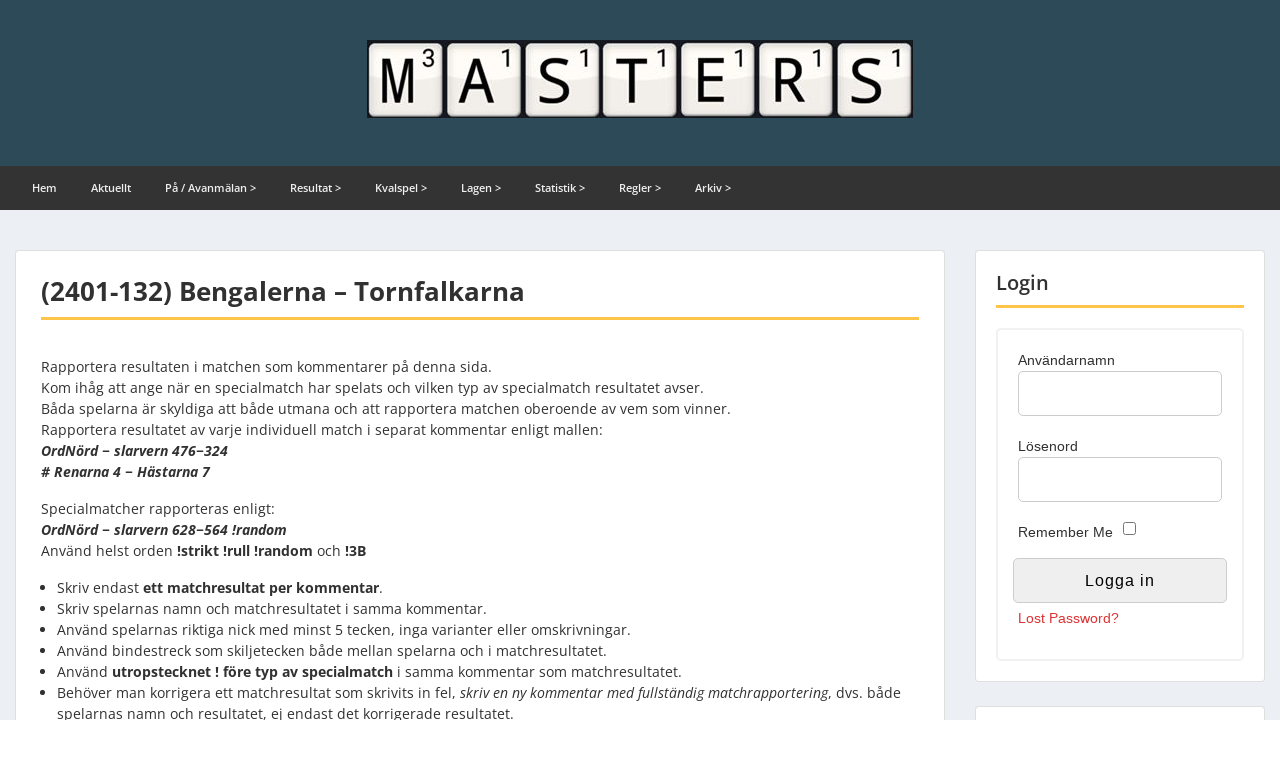

--- FILE ---
content_type: text/html; charset=UTF-8
request_url: https://www.wordfeudmasters.se/2024jan-g3-o1-m2/
body_size: 36268
content:
<!doctype html>
<html lang="sv-SE" class="no-js no-svg">
    <head>
        <meta charset="UTF-8">
        <meta name="viewport" content="width=device-width, initial-scale=1">
        <link rel="profile" href="http://gmpg.org/xfn/11">
        <link rel="pingback" href="https://www.wordfeudmasters.se/xmlrpc.php"/>
        <title>(2401-132) Bengalerna &#8211; Tornfalkarna &#8211; Wordfeud Masters Sweden</title>
<meta name='robots' content='max-image-preview:large' />
	<style>img:is([sizes="auto" i], [sizes^="auto," i]) { contain-intrinsic-size: 3000px 1500px }</style>
	<link rel='dns-prefetch' href='//fonts-static.cdn-one.com' />
<link rel="alternate" type="application/rss+xml" title="Wordfeud Masters Sweden &raquo; Webbflöde" href="https://www.wordfeudmasters.se/feed/" />
<link rel="alternate" type="application/rss+xml" title="Wordfeud Masters Sweden &raquo; Kommentarsflöde" href="https://www.wordfeudmasters.se/comments/feed/" />
<link rel="alternate" type="application/rss+xml" title="Wordfeud Masters Sweden &raquo; Kommentarsflöde för (2401-132) Bengalerna &#8211; Tornfalkarna" href="https://www.wordfeudmasters.se/2024jan-g3-o1-m2/feed/" />
<script type="text/javascript">
/* <![CDATA[ */
window._wpemojiSettings = {"baseUrl":"https:\/\/s.w.org\/images\/core\/emoji\/16.0.1\/72x72\/","ext":".png","svgUrl":"https:\/\/s.w.org\/images\/core\/emoji\/16.0.1\/svg\/","svgExt":".svg","source":{"concatemoji":"https:\/\/www.wordfeudmasters.se\/wp-includes\/js\/wp-emoji-release.min.js?ver=6.8.3"}};
/*! This file is auto-generated */
!function(s,n){var o,i,e;function c(e){try{var t={supportTests:e,timestamp:(new Date).valueOf()};sessionStorage.setItem(o,JSON.stringify(t))}catch(e){}}function p(e,t,n){e.clearRect(0,0,e.canvas.width,e.canvas.height),e.fillText(t,0,0);var t=new Uint32Array(e.getImageData(0,0,e.canvas.width,e.canvas.height).data),a=(e.clearRect(0,0,e.canvas.width,e.canvas.height),e.fillText(n,0,0),new Uint32Array(e.getImageData(0,0,e.canvas.width,e.canvas.height).data));return t.every(function(e,t){return e===a[t]})}function u(e,t){e.clearRect(0,0,e.canvas.width,e.canvas.height),e.fillText(t,0,0);for(var n=e.getImageData(16,16,1,1),a=0;a<n.data.length;a++)if(0!==n.data[a])return!1;return!0}function f(e,t,n,a){switch(t){case"flag":return n(e,"\ud83c\udff3\ufe0f\u200d\u26a7\ufe0f","\ud83c\udff3\ufe0f\u200b\u26a7\ufe0f")?!1:!n(e,"\ud83c\udde8\ud83c\uddf6","\ud83c\udde8\u200b\ud83c\uddf6")&&!n(e,"\ud83c\udff4\udb40\udc67\udb40\udc62\udb40\udc65\udb40\udc6e\udb40\udc67\udb40\udc7f","\ud83c\udff4\u200b\udb40\udc67\u200b\udb40\udc62\u200b\udb40\udc65\u200b\udb40\udc6e\u200b\udb40\udc67\u200b\udb40\udc7f");case"emoji":return!a(e,"\ud83e\udedf")}return!1}function g(e,t,n,a){var r="undefined"!=typeof WorkerGlobalScope&&self instanceof WorkerGlobalScope?new OffscreenCanvas(300,150):s.createElement("canvas"),o=r.getContext("2d",{willReadFrequently:!0}),i=(o.textBaseline="top",o.font="600 32px Arial",{});return e.forEach(function(e){i[e]=t(o,e,n,a)}),i}function t(e){var t=s.createElement("script");t.src=e,t.defer=!0,s.head.appendChild(t)}"undefined"!=typeof Promise&&(o="wpEmojiSettingsSupports",i=["flag","emoji"],n.supports={everything:!0,everythingExceptFlag:!0},e=new Promise(function(e){s.addEventListener("DOMContentLoaded",e,{once:!0})}),new Promise(function(t){var n=function(){try{var e=JSON.parse(sessionStorage.getItem(o));if("object"==typeof e&&"number"==typeof e.timestamp&&(new Date).valueOf()<e.timestamp+604800&&"object"==typeof e.supportTests)return e.supportTests}catch(e){}return null}();if(!n){if("undefined"!=typeof Worker&&"undefined"!=typeof OffscreenCanvas&&"undefined"!=typeof URL&&URL.createObjectURL&&"undefined"!=typeof Blob)try{var e="postMessage("+g.toString()+"("+[JSON.stringify(i),f.toString(),p.toString(),u.toString()].join(",")+"));",a=new Blob([e],{type:"text/javascript"}),r=new Worker(URL.createObjectURL(a),{name:"wpTestEmojiSupports"});return void(r.onmessage=function(e){c(n=e.data),r.terminate(),t(n)})}catch(e){}c(n=g(i,f,p,u))}t(n)}).then(function(e){for(var t in e)n.supports[t]=e[t],n.supports.everything=n.supports.everything&&n.supports[t],"flag"!==t&&(n.supports.everythingExceptFlag=n.supports.everythingExceptFlag&&n.supports[t]);n.supports.everythingExceptFlag=n.supports.everythingExceptFlag&&!n.supports.flag,n.DOMReady=!1,n.readyCallback=function(){n.DOMReady=!0}}).then(function(){return e}).then(function(){var e;n.supports.everything||(n.readyCallback(),(e=n.source||{}).concatemoji?t(e.concatemoji):e.wpemoji&&e.twemoji&&(t(e.twemoji),t(e.wpemoji)))}))}((window,document),window._wpemojiSettings);
/* ]]> */
</script>
<link rel='stylesheet' id='ot-google-fonts-via-onecom-cdn-open-sans-css' href='https://fonts-static.cdn-one.com/fonts/google/open-sans/open-sans.css' type='text/css' media='all' />
<style id='wp-emoji-styles-inline-css' type='text/css'>

	img.wp-smiley, img.emoji {
		display: inline !important;
		border: none !important;
		box-shadow: none !important;
		height: 1em !important;
		width: 1em !important;
		margin: 0 0.07em !important;
		vertical-align: -0.1em !important;
		background: none !important;
		padding: 0 !important;
	}
</style>
<link rel='stylesheet' id='wp-block-library-css' href='https://www.wordfeudmasters.se/wp-includes/css/dist/block-library/style.min.css?ver=6.8.3' type='text/css' media='all' />
<style id='classic-theme-styles-inline-css' type='text/css'>
/*! This file is auto-generated */
.wp-block-button__link{color:#fff;background-color:#32373c;border-radius:9999px;box-shadow:none;text-decoration:none;padding:calc(.667em + 2px) calc(1.333em + 2px);font-size:1.125em}.wp-block-file__button{background:#32373c;color:#fff;text-decoration:none}
</style>
<link rel='stylesheet' id='oc_block_contact_form-css' href='https://usercontent.one/wp/www.wordfeudmasters.se/wp-content/themes/onecom-express/assets/css/contact-form.css?ver=6.8.3&media=1762552162' type='text/css' media='all' />
<style id='global-styles-inline-css' type='text/css'>
:root{--wp--preset--aspect-ratio--square: 1;--wp--preset--aspect-ratio--4-3: 4/3;--wp--preset--aspect-ratio--3-4: 3/4;--wp--preset--aspect-ratio--3-2: 3/2;--wp--preset--aspect-ratio--2-3: 2/3;--wp--preset--aspect-ratio--16-9: 16/9;--wp--preset--aspect-ratio--9-16: 9/16;--wp--preset--color--black: #000000;--wp--preset--color--cyan-bluish-gray: #abb8c3;--wp--preset--color--white: #ffffff;--wp--preset--color--pale-pink: #f78da7;--wp--preset--color--vivid-red: #cf2e2e;--wp--preset--color--luminous-vivid-orange: #ff6900;--wp--preset--color--luminous-vivid-amber: #fcb900;--wp--preset--color--light-green-cyan: #7bdcb5;--wp--preset--color--vivid-green-cyan: #00d084;--wp--preset--color--pale-cyan-blue: #8ed1fc;--wp--preset--color--vivid-cyan-blue: #0693e3;--wp--preset--color--vivid-purple: #9b51e0;--wp--preset--gradient--vivid-cyan-blue-to-vivid-purple: linear-gradient(135deg,rgba(6,147,227,1) 0%,rgb(155,81,224) 100%);--wp--preset--gradient--light-green-cyan-to-vivid-green-cyan: linear-gradient(135deg,rgb(122,220,180) 0%,rgb(0,208,130) 100%);--wp--preset--gradient--luminous-vivid-amber-to-luminous-vivid-orange: linear-gradient(135deg,rgba(252,185,0,1) 0%,rgba(255,105,0,1) 100%);--wp--preset--gradient--luminous-vivid-orange-to-vivid-red: linear-gradient(135deg,rgba(255,105,0,1) 0%,rgb(207,46,46) 100%);--wp--preset--gradient--very-light-gray-to-cyan-bluish-gray: linear-gradient(135deg,rgb(238,238,238) 0%,rgb(169,184,195) 100%);--wp--preset--gradient--cool-to-warm-spectrum: linear-gradient(135deg,rgb(74,234,220) 0%,rgb(151,120,209) 20%,rgb(207,42,186) 40%,rgb(238,44,130) 60%,rgb(251,105,98) 80%,rgb(254,248,76) 100%);--wp--preset--gradient--blush-light-purple: linear-gradient(135deg,rgb(255,206,236) 0%,rgb(152,150,240) 100%);--wp--preset--gradient--blush-bordeaux: linear-gradient(135deg,rgb(254,205,165) 0%,rgb(254,45,45) 50%,rgb(107,0,62) 100%);--wp--preset--gradient--luminous-dusk: linear-gradient(135deg,rgb(255,203,112) 0%,rgb(199,81,192) 50%,rgb(65,88,208) 100%);--wp--preset--gradient--pale-ocean: linear-gradient(135deg,rgb(255,245,203) 0%,rgb(182,227,212) 50%,rgb(51,167,181) 100%);--wp--preset--gradient--electric-grass: linear-gradient(135deg,rgb(202,248,128) 0%,rgb(113,206,126) 100%);--wp--preset--gradient--midnight: linear-gradient(135deg,rgb(2,3,129) 0%,rgb(40,116,252) 100%);--wp--preset--font-size--small: 13px;--wp--preset--font-size--medium: 20px;--wp--preset--font-size--large: 36px;--wp--preset--font-size--x-large: 42px;--wp--preset--spacing--20: 0.44rem;--wp--preset--spacing--30: 0.67rem;--wp--preset--spacing--40: 1rem;--wp--preset--spacing--50: 1.5rem;--wp--preset--spacing--60: 2.25rem;--wp--preset--spacing--70: 3.38rem;--wp--preset--spacing--80: 5.06rem;--wp--preset--shadow--natural: 6px 6px 9px rgba(0, 0, 0, 0.2);--wp--preset--shadow--deep: 12px 12px 50px rgba(0, 0, 0, 0.4);--wp--preset--shadow--sharp: 6px 6px 0px rgba(0, 0, 0, 0.2);--wp--preset--shadow--outlined: 6px 6px 0px -3px rgba(255, 255, 255, 1), 6px 6px rgba(0, 0, 0, 1);--wp--preset--shadow--crisp: 6px 6px 0px rgba(0, 0, 0, 1);}:where(.is-layout-flex){gap: 0.5em;}:where(.is-layout-grid){gap: 0.5em;}body .is-layout-flex{display: flex;}.is-layout-flex{flex-wrap: wrap;align-items: center;}.is-layout-flex > :is(*, div){margin: 0;}body .is-layout-grid{display: grid;}.is-layout-grid > :is(*, div){margin: 0;}:where(.wp-block-columns.is-layout-flex){gap: 2em;}:where(.wp-block-columns.is-layout-grid){gap: 2em;}:where(.wp-block-post-template.is-layout-flex){gap: 1.25em;}:where(.wp-block-post-template.is-layout-grid){gap: 1.25em;}.has-black-color{color: var(--wp--preset--color--black) !important;}.has-cyan-bluish-gray-color{color: var(--wp--preset--color--cyan-bluish-gray) !important;}.has-white-color{color: var(--wp--preset--color--white) !important;}.has-pale-pink-color{color: var(--wp--preset--color--pale-pink) !important;}.has-vivid-red-color{color: var(--wp--preset--color--vivid-red) !important;}.has-luminous-vivid-orange-color{color: var(--wp--preset--color--luminous-vivid-orange) !important;}.has-luminous-vivid-amber-color{color: var(--wp--preset--color--luminous-vivid-amber) !important;}.has-light-green-cyan-color{color: var(--wp--preset--color--light-green-cyan) !important;}.has-vivid-green-cyan-color{color: var(--wp--preset--color--vivid-green-cyan) !important;}.has-pale-cyan-blue-color{color: var(--wp--preset--color--pale-cyan-blue) !important;}.has-vivid-cyan-blue-color{color: var(--wp--preset--color--vivid-cyan-blue) !important;}.has-vivid-purple-color{color: var(--wp--preset--color--vivid-purple) !important;}.has-black-background-color{background-color: var(--wp--preset--color--black) !important;}.has-cyan-bluish-gray-background-color{background-color: var(--wp--preset--color--cyan-bluish-gray) !important;}.has-white-background-color{background-color: var(--wp--preset--color--white) !important;}.has-pale-pink-background-color{background-color: var(--wp--preset--color--pale-pink) !important;}.has-vivid-red-background-color{background-color: var(--wp--preset--color--vivid-red) !important;}.has-luminous-vivid-orange-background-color{background-color: var(--wp--preset--color--luminous-vivid-orange) !important;}.has-luminous-vivid-amber-background-color{background-color: var(--wp--preset--color--luminous-vivid-amber) !important;}.has-light-green-cyan-background-color{background-color: var(--wp--preset--color--light-green-cyan) !important;}.has-vivid-green-cyan-background-color{background-color: var(--wp--preset--color--vivid-green-cyan) !important;}.has-pale-cyan-blue-background-color{background-color: var(--wp--preset--color--pale-cyan-blue) !important;}.has-vivid-cyan-blue-background-color{background-color: var(--wp--preset--color--vivid-cyan-blue) !important;}.has-vivid-purple-background-color{background-color: var(--wp--preset--color--vivid-purple) !important;}.has-black-border-color{border-color: var(--wp--preset--color--black) !important;}.has-cyan-bluish-gray-border-color{border-color: var(--wp--preset--color--cyan-bluish-gray) !important;}.has-white-border-color{border-color: var(--wp--preset--color--white) !important;}.has-pale-pink-border-color{border-color: var(--wp--preset--color--pale-pink) !important;}.has-vivid-red-border-color{border-color: var(--wp--preset--color--vivid-red) !important;}.has-luminous-vivid-orange-border-color{border-color: var(--wp--preset--color--luminous-vivid-orange) !important;}.has-luminous-vivid-amber-border-color{border-color: var(--wp--preset--color--luminous-vivid-amber) !important;}.has-light-green-cyan-border-color{border-color: var(--wp--preset--color--light-green-cyan) !important;}.has-vivid-green-cyan-border-color{border-color: var(--wp--preset--color--vivid-green-cyan) !important;}.has-pale-cyan-blue-border-color{border-color: var(--wp--preset--color--pale-cyan-blue) !important;}.has-vivid-cyan-blue-border-color{border-color: var(--wp--preset--color--vivid-cyan-blue) !important;}.has-vivid-purple-border-color{border-color: var(--wp--preset--color--vivid-purple) !important;}.has-vivid-cyan-blue-to-vivid-purple-gradient-background{background: var(--wp--preset--gradient--vivid-cyan-blue-to-vivid-purple) !important;}.has-light-green-cyan-to-vivid-green-cyan-gradient-background{background: var(--wp--preset--gradient--light-green-cyan-to-vivid-green-cyan) !important;}.has-luminous-vivid-amber-to-luminous-vivid-orange-gradient-background{background: var(--wp--preset--gradient--luminous-vivid-amber-to-luminous-vivid-orange) !important;}.has-luminous-vivid-orange-to-vivid-red-gradient-background{background: var(--wp--preset--gradient--luminous-vivid-orange-to-vivid-red) !important;}.has-very-light-gray-to-cyan-bluish-gray-gradient-background{background: var(--wp--preset--gradient--very-light-gray-to-cyan-bluish-gray) !important;}.has-cool-to-warm-spectrum-gradient-background{background: var(--wp--preset--gradient--cool-to-warm-spectrum) !important;}.has-blush-light-purple-gradient-background{background: var(--wp--preset--gradient--blush-light-purple) !important;}.has-blush-bordeaux-gradient-background{background: var(--wp--preset--gradient--blush-bordeaux) !important;}.has-luminous-dusk-gradient-background{background: var(--wp--preset--gradient--luminous-dusk) !important;}.has-pale-ocean-gradient-background{background: var(--wp--preset--gradient--pale-ocean) !important;}.has-electric-grass-gradient-background{background: var(--wp--preset--gradient--electric-grass) !important;}.has-midnight-gradient-background{background: var(--wp--preset--gradient--midnight) !important;}.has-small-font-size{font-size: var(--wp--preset--font-size--small) !important;}.has-medium-font-size{font-size: var(--wp--preset--font-size--medium) !important;}.has-large-font-size{font-size: var(--wp--preset--font-size--large) !important;}.has-x-large-font-size{font-size: var(--wp--preset--font-size--x-large) !important;}
:where(.wp-block-post-template.is-layout-flex){gap: 1.25em;}:where(.wp-block-post-template.is-layout-grid){gap: 1.25em;}
:where(.wp-block-columns.is-layout-flex){gap: 2em;}:where(.wp-block-columns.is-layout-grid){gap: 2em;}
:root :where(.wp-block-pullquote){font-size: 1.5em;line-height: 1.6;}
</style>
<link rel='stylesheet' id='style_login_widget-css' href='https://usercontent.one/wp/www.wordfeudmasters.se/wp-content/plugins/login-sidebar-widget/css/style_login_widget.css?ver=6.8.3&media=1762552162' type='text/css' media='all' />
<link rel='stylesheet' id='hide-admin-bar-based-on-user-roles-css' href='https://usercontent.one/wp/www.wordfeudmasters.se/wp-content/plugins/hide-admin-bar-based-on-user-roles/public/css/hide-admin-bar-based-on-user-roles-public.css?ver=6.0.3&media=1762552162' type='text/css' media='all' />
<link rel='stylesheet' id='style-oct-express-all-css' href='https://usercontent.one/wp/www.wordfeudmasters.se/wp-content/themes/onecom-express/assets/min-css/style.min.css?ver=0.7.2&media=1762552162' type='text/css' media='all' />
<link rel='stylesheet' id='dashicons-css' href='https://www.wordfeudmasters.se/wp-includes/css/dashicons.min.css?ver=6.8.3' type='text/css' media='all' />
<link rel='stylesheet' id='open-sans-google-font-css' href='//fonts-static.cdn-one.com/fonts/google/open-sans/open-sans.css?ver=6.8.3' type='text/css' media='all' />
<script type="text/javascript" src="https://www.wordfeudmasters.se/wp-includes/js/jquery/jquery.min.js?ver=3.7.1" id="jquery-core-js"></script>
<script type="text/javascript" src="https://www.wordfeudmasters.se/wp-includes/js/jquery/jquery-migrate.min.js?ver=3.4.1" id="jquery-migrate-js"></script>
<script type="text/javascript" id="oc_block_contact_form_js-js-extra">
/* <![CDATA[ */
var ocAjaxData = {"ajaxUrl":"https:\/\/www.wordfeudmasters.se\/wp-admin\/admin-ajax.php","waitText":"Please wait"};
/* ]]> */
</script>
<script type="text/javascript" src="https://usercontent.one/wp/www.wordfeudmasters.se/wp-content/themes/onecom-express/assets/js/oc_block_contact_form.js?ver=6.8.3&media=1762552162" id="oc_block_contact_form_js-js"></script>
<script type="text/javascript" src="https://usercontent.one/wp/www.wordfeudmasters.se/wp-content/plugins/login-sidebar-widget/js/jquery.validate.min.js?ver=6.8.3&media=1762552162" id="jquery.validate.min-js"></script>
<script type="text/javascript" src="https://usercontent.one/wp/www.wordfeudmasters.se/wp-content/plugins/login-sidebar-widget/js/additional-methods.js?ver=6.8.3&media=1762552162" id="additional-methods-js"></script>
<script type="text/javascript" src="https://usercontent.one/wp/www.wordfeudmasters.se/wp-content/plugins/hide-admin-bar-based-on-user-roles/public/js/hide-admin-bar-based-on-user-roles-public.js?ver=6.0.3&media=1762552162" id="hide-admin-bar-based-on-user-roles-js"></script>
<link rel="https://api.w.org/" href="https://www.wordfeudmasters.se/wp-json/" /><link rel="alternate" title="JSON" type="application/json" href="https://www.wordfeudmasters.se/wp-json/wp/v2/pages/2401106" /><link rel="EditURI" type="application/rsd+xml" title="RSD" href="https://www.wordfeudmasters.se/xmlrpc.php?rsd" />
<meta name="generator" content="WordPress 6.8.3" />
<link rel="canonical" href="https://www.wordfeudmasters.se/2024jan-g3-o1-m2/" />
<link rel='shortlink' href='https://www.wordfeudmasters.se/?p=2401106' />
<link rel="alternate" title="oEmbed (JSON)" type="application/json+oembed" href="https://www.wordfeudmasters.se/wp-json/oembed/1.0/embed?url=https%3A%2F%2Fwww.wordfeudmasters.se%2F2024jan-g3-o1-m2%2F" />
<link rel="alternate" title="oEmbed (XML)" type="text/xml+oembed" href="https://www.wordfeudmasters.se/wp-json/oembed/1.0/embed?url=https%3A%2F%2Fwww.wordfeudmasters.se%2F2024jan-g3-o1-m2%2F&#038;format=xml" />
<style>.log_forms { width: 98%; padding: 5px; border: 1px solid #CCC; margin: 2px; box-sizing:border-box; } .log-form-group{ margin: 0px; width: 100%; padding:5px; } .log_forms input[type=text], input[type=password] { width: 100%; padding: 7px 0 7px 4px !important; border: 1px solid #E3E3E3; margin:0px !important; } .log_forms input[type=submit] { width: 100%; padding: 7px; border: 1px solid #7ac9b7; } .log_forms input[type=text]:focus, input[type=password]:focus { border-color: #4697e4; } .lw-error{ color:#ff0000; } input.lw-error{ border:1px solid #ff0000 !important; }</style><style>[class*=" icon-oc-"],[class^=icon-oc-]{speak:none;font-style:normal;font-weight:400;font-variant:normal;text-transform:none;line-height:1;-webkit-font-smoothing:antialiased;-moz-osx-font-smoothing:grayscale}.icon-oc-one-com-white-32px-fill:before{content:"901"}.icon-oc-one-com:before{content:"900"}#one-com-icon,.toplevel_page_onecom-wp .wp-menu-image{speak:none;display:flex;align-items:center;justify-content:center;text-transform:none;line-height:1;-webkit-font-smoothing:antialiased;-moz-osx-font-smoothing:grayscale}.onecom-wp-admin-bar-item>a,.toplevel_page_onecom-wp>.wp-menu-name{font-size:16px;font-weight:400;line-height:1}.toplevel_page_onecom-wp>.wp-menu-name img{width:69px;height:9px;}.wp-submenu-wrap.wp-submenu>.wp-submenu-head>img{width:88px;height:auto}.onecom-wp-admin-bar-item>a img{height:7px!important}.onecom-wp-admin-bar-item>a img,.toplevel_page_onecom-wp>.wp-menu-name img{opacity:.8}.onecom-wp-admin-bar-item.hover>a img,.toplevel_page_onecom-wp.wp-has-current-submenu>.wp-menu-name img,li.opensub>a.toplevel_page_onecom-wp>.wp-menu-name img{opacity:1}#one-com-icon:before,.onecom-wp-admin-bar-item>a:before,.toplevel_page_onecom-wp>.wp-menu-image:before{content:'';position:static!important;background-color:rgba(240,245,250,.4);border-radius:102px;width:18px;height:18px;padding:0!important}.onecom-wp-admin-bar-item>a:before{width:14px;height:14px}.onecom-wp-admin-bar-item.hover>a:before,.toplevel_page_onecom-wp.opensub>a>.wp-menu-image:before,.toplevel_page_onecom-wp.wp-has-current-submenu>.wp-menu-image:before{background-color:#76b82a}.onecom-wp-admin-bar-item>a{display:inline-flex!important;align-items:center;justify-content:center}#one-com-logo-wrapper{font-size:4em}#one-com-icon{vertical-align:middle}.imagify-welcome{display:none !important;}</style><link rel="icon" href="https://usercontent.one/wp/www.wordfeudmasters.se/wp-content/uploads/2019/11/wf_m.png?media=1762552162" sizes="32x32" />
<link rel="icon" href="https://usercontent.one/wp/www.wordfeudmasters.se/wp-content/uploads/2019/11/wf_m.png?media=1762552162" sizes="192x192" />
<link rel="apple-touch-icon" href="https://usercontent.one/wp/www.wordfeudmasters.se/wp-content/uploads/2019/11/wf_m.png?media=1762552162" />
<meta name="msapplication-TileImage" content="https://usercontent.one/wp/www.wordfeudmasters.se/wp-content/uploads/2019/11/wf_m.png?media=1762552162" />
        


<style type="text/css">

            /* Primary Skin Color */
        .oct-post-meta a, oct-post-meta a:visited,
        .widget-area a, .widget-area a:visited,
        .card-body h2 a, .card-body h2 a:visited{
            color: #2C4A58;
        }

        /* Primary Skin Color */
        a:hover,
        .section-content a:hover,
        .featured-box a:hover,
        .oct-main-content a:hover,
        .widget a:hover,
        .oct-post-meta a:hover,
        .widget-area a:hover,
        .widget-area h2 a:hover,
        .card-body h2 a:hover{
            color: #00a3ac;
        }

        #wp-calendar thead th {
            background-color: #2C4A58;
        }

        /* Exclude border for webshop spiner button (it will have its own color) */
        a.btn:not(.input-group-addon),
        a.btn:visited:not(.input-group-addon) {
            border-color: #2C4A58 !important;
        }
        a.btn:hover {
            background-color: #2C4A58;
        }

        .onecom-webshop-main button,
        .onecom-webshop-main button:visited{
            border-color: #2C4A58;
            color: #2C4A58;
        }
        .onecom-webshop-main a.button:hover,
        .onecom-webshop-main button:hover
        {
            background-color: #2C4A58 !important;
        }

        body {color:#313131;}.onecom-webshop-main svg {fill:#313131;}#page{background-color:#ECF0F5;}h1  {color:#313131;}h2{color:#313131;}h3{color:#313131;}h4{color:#313131;}h5{color:#313131;}h6{color:#313131;}a, .page .oct-post-content a, .single .oct-post-content a,.section-content a, .featured-box a, .oct-main-content a, .widget a, .textwidget a, .service-details a{color:#dd3333;}a:active, .page .oct-post-content a:active, .single .oct-post-content a:active, .section-content a:active, .featured-box a:active, .oct-main-content a:active, .widget a:active, .textwidget a:active, .service-details a:active{color:#2C4A58;}a:visited, .page .oct-post-content a:visited, .single .oct-post-content a:visited, .section-content a:visited, .featured-box a:visited, .oct-main-content a:visited, .widget a:visited, .textwidget a:visited, .service-details a:visited{color:#dd3333;}a:hover, .page .oct-post-content a:hover, .single .oct-post-content a:hover, .section-content a:hover, .featured-box a:hover, .oct-main-content a:hover, .widget a:hover, .oct-post-meta a:hover, .widget-area a:hover, .widget-area h2 a:hover, .card-body h2 a:hover{color:#6593bf;}.btn.btn-primary, .btn.btn-primary:visited{color:#2C4A58;}.btn.btn-primary:hover{color:#efefef;background-color:#2C4A58;}.onecom-webshop-main a.button, .onecom-webshop-main button, .onecom-webshop-main a.button:visited{color:#2C4A58;}.onecom-webshop-main a.button:hover, .onecom-webshop-main button:hover{color:#efefef !important;background-color:#2C4A58 !important;}.onecom-webshop-main a.button.button-back {color:#2C4A58; }.btn.btn-primary{border-width:1px;border-style:solid;border-color:#2C4A58;border-radius:0px;}.onecom-webshop-main a.button, .onecom-webshop-main button{border-width:1px;border-style:solid;border-color:#2C4A58;border-radius:0px;}.oct-header-menu {background-color:#333333;}#primary-nav ul li a{color:#efefef;}#primary-nav ul li:hover > a{color:#efefef;}#primary-nav ul li.current_page_item a, #primary-nav ul li.current-menu-item>a, #primary-nav ul li.current-menu-parent a{color:#efefef;}#primary-nav ul li a{background-color:#333333;}#primary-nav ul li:hover > a{background-color:#dd9933;}#primary-nav ul li.current_page_item a, #primary-nav ul li.current-menu-item>a, #primary-nav ul li.current-menu-parent a{background-color:#6593bf;}#primary-nav ul.sub-menu li a{color:#efefef;}#primary-nav ul.sub-menu li:hover > a{color:#efefef;}#primary-nav ul.sub-menu li.current_page_item a, #primary-nav ul.sub-menu li.current-menu-item a{color:#efefef;}#primary-nav ul.sub-menu li a{background-color:#333333;}#primary-nav ul.sub-menu li:hover > a{background-color:#dd9933;}#primary-nav ul.sub-menu li.current_page_item a, #primary-nav ul.sub-menu li.current-menu-item a{background-color:#6593bf;}.oct-head-bar{background-color:#2c4a58;}.oct-site-logo h1 a, .oct-site-logo h2 a, .oct-site-logo h1 a:visited, .oct-site-logo h2 a:visited {color:#efefef;}.oct-site-logo h1 a:hover, .oct-site-logo h2 a:hover{}.oct-slider h4 {color:#efefef;}.oct-slider .carousel-description {color:#efefef;}.oct-slider .carousel-caption{background-color:#000000;}#oct-site-footer{background-color:#202020;}#oct-site-footer h3{color:#efefef;}#oct-site-footer, #oct-site-footer p{color:#efefef;}#oct-site-footer a{color:#ffffff;}#oct-site-footer a:active{color:#efefef;}#oct-site-footer a:visited{color:#ffffff;}#oct-site-footer a:hover{color:#efefef;}#oct-copyright {background-color:#181818;}#oct-copyright, #oct-copyright p{color:#cccccc;}.oct-site-logo img{max-height:130px;}.oct-site-logo h1 a, .oct-site-logo h2 a, .oct-site-logo h1, .oct-site-logo h2 {font-family:Open Sans;font-size:40px;font-style:normal;font-weight:bold;text-decoration:none;}#primary-nav ul li a{font-family:Open Sans;font-size:11px;font-style:normal;font-weight:600;text-decoration:none;}body, body p, .section-content, .section-content p, .sidebar, .oct-magazine-section, .oct-main-content, .oct-main-content p, widget-area, .textwidget{font-family:Open Sans;font-size:14px;font-style:normal;font-weight:400;}h1, .section-content h1, .featured-box h1, .oct-main-content h1, .plan-content h1, .widget-content h1, .textwidget h1, .service-details h1{font-family:Open Sans;font-size:26px;font-style:normal;font-weight:bold;text-decoration:none;}h2, .oct-card h2, .oct-main-content h2 {font-family:Open Sans;font-size:22px;font-style:normal;font-weight:bold;text-decoration:none;}h3, .section-content h3, .featured-box h3, .oct-main-content h3, .plan-content h3, .widget-content h3, .textwidget h3, .service-details h3{font-family:Open Sans;font-size:20px;font-style:normal;font-weight:600;text-decoration:none;}h4, .section-content h4, .featured-box h4, .oct-main-content h4, .plan-content h4, .widget-content h4, .textwidget h4, .service-details h4{font-family:Open Sans;font-size:18px;font-style:normal;font-weight:600;text-decoration:none;}h5, .section-content h5, .featured-box h5, .oct-main-content h5, .plan-content h5, .widget-content h5, .textwidget h5, .service-details h5{font-family:Open Sans;font-size:16px;font-style:normal;text-decoration:none;}h6, .section-content h6, .featured-box h6, .oct-main-content h6, .plan-content h6, .widget-content h6, .textwidget h6, .oct-site-logo h6, .service-details h6{font-family:Open Sans;font-size:14px;font-style:normal;font-weight:600;text-decoration:none;}.btn.btn-primary{font-family:Open Sans;font-size:14px;font-style:normal;font-weight:normal;text-decoration:none;}#oct-site-footer h3 {font-family:Open Sans;font-size:20px;font-style:normal;font-weight:600;text-decoration:none;}#oct-site-footer, #oct-site-footer div, #oct-site-footer p, #oct-site-footer li {font-family:Open Sans;font-size:13px;font-style:normal;font-weight:normal;line-height:22px;text-decoration:none;}/* Your custom CSS goes here */

@media only screen and (max-width: 768px) {
    table { 
        margin-bottom: 0;
        overflow: hidden; 
        overflow-x: scroll;
        display: block;
    }
}

table td
{
    border: solid 1px;
    border-left: none;
    border-right: none;
}

</style>
            </head>
    <body class="wp-singular page-template-default page page-id-2401106 wp-theme-onecom-express user-registration-page">
        <div id="oct-wrapper">
            <div id="page">
                <section class="oct-head-bar">
    <div class="container">
        <div class="row d-lg-none">
            <div class="col-1">
                <button class="menu-toggle mobile-only" aria-controls="sticky_menu" aria-expanded="false">Menu</button>
            </div>
        </div>
        <div class="row">
            <div class="col-12">
                <div class="oct-site-logo float-none text-center">
                                            <h1 class="site-title">
                            <a href="https://www.wordfeudmasters.se/" rel="home">
                                <img src="https://usercontent.one/wp/www.wordfeudmasters.se/wp-content/uploads/2019/11/wf_masters.png?media=1762552162" alt="Wordfeud Masters Sweden" role="logo" />                            </a>
                        </h1>
                        <!-- END logo container -->
                                    </div>
            </div>
        </div>
    </div>
</section>
<section class="site-header oct-header-menu d-none d-lg-block">
    <header>
        <div class="container">
            <div class="row">
                <div class="col-12">
                    <!-- START nav container -->
                    <nav class="nav primary-nav" id="primary-nav">
                        <ul id="menu-main-menu" class="menu"><li id="menu-item-21" class="menu-item menu-item-type-post_type menu-item-object-page menu-item-home menu-item-21"><a href="https://www.wordfeudmasters.se/">Hem</a></li>
<li id="menu-item-27" class="menu-item menu-item-type-post_type menu-item-object-page menu-item-27"><a href="https://www.wordfeudmasters.se/aktuellt/">Aktuellt</a></li>
<li id="menu-item-80" class="menu-item menu-item-type-custom menu-item-object-custom menu-item-has-children menu-item-80"><a>På / Avanmälan ></a>
<ul class="sub-menu">
	<li id="menu-item-57" class="menu-item menu-item-type-post_type menu-item-object-page menu-item-57"><a href="https://www.wordfeudmasters.se/anmalan/">Anmälan</a></li>
	<li id="menu-item-56" class="menu-item menu-item-type-post_type menu-item-object-page menu-item-56"><a href="https://www.wordfeudmasters.se/avanmalan/">Avanmälan</a></li>
</ul>
</li>
<li id="menu-item-81" class="menu-item menu-item-type-custom menu-item-object-custom menu-item-has-children menu-item-81"><a>Resultat ></a>
<ul class="sub-menu">
	<li id="menu-item-202407879" class="menu-item menu-item-type-post_type menu-item-object-page menu-item-202407879"><a href="https://www.wordfeudmasters.se/poangstallning-2025-26/">Poängställning 2025-26</a></li>
	<li id="menu-item-202408333" class="menu-item menu-item-type-post_type menu-item-object-page menu-item-202408333"><a href="https://www.wordfeudmasters.se/poangjakt-jan-2026-pub/">Poängjakt jan 2026</a></li>
</ul>
</li>
<li id="menu-item-1912191" class="menu-item menu-item-type-custom menu-item-object-custom menu-item-has-children menu-item-1912191"><a>Kvalspel ></a>
<ul class="sub-menu">
	<li id="menu-item-202408345" class="menu-item menu-item-type-post_type menu-item-object-page menu-item-202408345"><a href="https://www.wordfeudmasters.se/001-mall-kvalspel-man-ar/">Kvalspel februari 2026</a></li>
</ul>
</li>
<li id="menu-item-202407603" class="menu-item menu-item-type-custom menu-item-object-custom menu-item-has-children menu-item-202407603"><a>Lagen ></a>
<ul class="sub-menu">
	<li id="menu-item-2111360" class="menu-item menu-item-type-post_type menu-item-object-page menu-item-2111360"><a href="https://www.wordfeudmasters.se/andrade-laguppstallningar/">Ändrade laguppställningar</a></li>
	<li id="menu-item-202407887" class="menu-item menu-item-type-custom menu-item-object-custom menu-item-has-children menu-item-202407887"><a>Lag som utgått ></a>
	<ul class="sub-menu">
		<li id="menu-item-202407740" class="menu-item menu-item-type-post_type menu-item-object-page menu-item-202407740"><a href="https://www.wordfeudmasters.se/lag-2025-beryxerna/">Beryxerna</a></li>
		<li id="menu-item-202407764" class="menu-item menu-item-type-post_type menu-item-object-page menu-item-202407764"><a href="https://www.wordfeudmasters.se/lag-2025-perserna/">Perserna</a></li>
		<li id="menu-item-202407767" class="menu-item menu-item-type-post_type menu-item-object-page menu-item-202407767"><a href="https://www.wordfeudmasters.se/lag-2025-silvertarnorna/">Silvertärnorna</a></li>
		<li id="menu-item-202407768" class="menu-item menu-item-type-post_type menu-item-object-page menu-item-202407768"><a href="https://www.wordfeudmasters.se/lag-2025-sjokorna/">Sjökorna</a></li>
		<li id="menu-item-202407770" class="menu-item menu-item-type-post_type menu-item-object-page menu-item-202407770"><a href="https://www.wordfeudmasters.se/lag-2025-tjadrarna/">Tjädrarna</a></li>
	</ul>
</li>
	<li id="menu-item-2106975" class="menu-item menu-item-type-custom menu-item-object-custom menu-item-has-children menu-item-2106975"><a>Valbara lagnamn ></a>
	<ul class="sub-menu">
		<li id="menu-item-202407741" class="menu-item menu-item-type-post_type menu-item-object-page menu-item-202407741"><a href="https://www.wordfeudmasters.se/lag-2025-biruangerna/">Biruangerna</a></li>
		<li id="menu-item-202407744" class="menu-item menu-item-type-post_type menu-item-object-page menu-item-202407744"><a href="https://www.wordfeudmasters.se/lag-2025-chitalerna/">Chitalerna</a></li>
		<li id="menu-item-202407745" class="menu-item menu-item-type-post_type menu-item-object-page menu-item-202407745"><a href="https://www.wordfeudmasters.se/lag-2025-deguerna/">Deguerna</a></li>
		<li id="menu-item-202407746" class="menu-item menu-item-type-post_type menu-item-object-page menu-item-202407746"><a href="https://www.wordfeudmasters.se/lag-2025-dholerna/">Dholerna</a></li>
		<li id="menu-item-202407750" class="menu-item menu-item-type-post_type menu-item-object-page menu-item-202407750"><a href="https://www.wordfeudmasters.se/lag-2025-hamstrarna/">Hamstrarna</a></li>
		<li id="menu-item-202407751" class="menu-item menu-item-type-post_type menu-item-object-page menu-item-202407751"><a href="https://www.wordfeudmasters.se/lag-2025-hasselsnokarna/">Hasselsnokarna</a></li>
		<li id="menu-item-202407759" class="menu-item menu-item-type-post_type menu-item-object-page menu-item-202407759"><a href="https://www.wordfeudmasters.se/lag-2025-narvalarna/">Narvalarna</a></li>
		<li id="menu-item-202407760" class="menu-item menu-item-type-post_type menu-item-object-page menu-item-202407760"><a href="https://www.wordfeudmasters.se/lag-2025-noshornsbaggarna/">Noshornsbaggarna</a></li>
		<li id="menu-item-202407763" class="menu-item menu-item-type-post_type menu-item-object-page menu-item-202407763"><a href="https://www.wordfeudmasters.se/lag-2025-pekingeserna/">Pekingeserna</a></li>
		<li id="menu-item-202407766" class="menu-item menu-item-type-post_type menu-item-object-page menu-item-202407766"><a href="https://www.wordfeudmasters.se/lag-2025-siamangerna/">Siamangerna</a></li>
	</ul>
</li>
	<li id="menu-item-202407739" class="menu-item menu-item-type-post_type menu-item-object-page menu-item-202407739"><a href="https://www.wordfeudmasters.se/lag-2025-bambuhajarna/">Bambuhajarna</a></li>
	<li id="menu-item-202407742" class="menu-item menu-item-type-post_type menu-item-object-page menu-item-202407742"><a href="https://www.wordfeudmasters.se/lag-2025-biatarna/">Biätarna</a></li>
	<li id="menu-item-202407743" class="menu-item menu-item-type-post_type menu-item-object-page menu-item-202407743"><a href="https://www.wordfeudmasters.se/lag-2025-bjorndjuren/">Björndjuren</a></li>
	<li id="menu-item-202407747" class="menu-item menu-item-type-post_type menu-item-object-page menu-item-202407747"><a href="https://www.wordfeudmasters.se/lag-2025-eremitornarna/">Eremitörnarna</a></li>
	<li id="menu-item-202407748" class="menu-item menu-item-type-post_type menu-item-object-page menu-item-202407748"><a href="https://www.wordfeudmasters.se/lag-2025-fjallvrakarna/">Fjällvråkarna</a></li>
	<li id="menu-item-202407749" class="menu-item menu-item-type-post_type menu-item-object-page menu-item-202407749"><a href="https://www.wordfeudmasters.se/lag-2025-fullblodshastarna/">Fullblodshästarna</a></li>
	<li id="menu-item-202407752" class="menu-item menu-item-type-post_type menu-item-object-page menu-item-202407752"><a href="https://www.wordfeudmasters.se/lag-2025-kalkonerna/">Kalkonerna</a></li>
	<li id="menu-item-202407753" class="menu-item menu-item-type-post_type menu-item-object-page menu-item-202407753"><a href="https://www.wordfeudmasters.se/lag-2025-korsspindlarna/">Korsspindlarna</a></li>
	<li id="menu-item-202407754" class="menu-item menu-item-type-post_type menu-item-object-page menu-item-202407754"><a href="https://www.wordfeudmasters.se/lag-2025-larerna/">Larerna</a></li>
	<li id="menu-item-202407755" class="menu-item menu-item-type-post_type menu-item-object-page menu-item-202407755"><a href="https://www.wordfeudmasters.se/lag-2025-lejontamarinerna/">Lejontamarinerna</a></li>
	<li id="menu-item-202407756" class="menu-item menu-item-type-post_type menu-item-object-page menu-item-202407756"><a href="https://www.wordfeudmasters.se/lag-2025-makohajarna/">Makohajarna</a></li>
	<li id="menu-item-202407757" class="menu-item menu-item-type-post_type menu-item-object-page menu-item-202407757"><a href="https://www.wordfeudmasters.se/lag-2025-mungorna/">Mungorna</a></li>
	<li id="menu-item-202407758" class="menu-item menu-item-type-post_type menu-item-object-page menu-item-202407758"><a href="https://www.wordfeudmasters.se/lag-2025-mossen/">Mössen</a></li>
	<li id="menu-item-202407761" class="menu-item menu-item-type-post_type menu-item-object-page menu-item-202407761"><a href="https://www.wordfeudmasters.se/lag-2025-olmarna/">Olmarna</a></li>
	<li id="menu-item-202407762" class="menu-item menu-item-type-post_type menu-item-object-page menu-item-202407762"><a href="https://www.wordfeudmasters.se/lag-2025-onagerna/">Onagrerna</a></li>
	<li id="menu-item-202407765" class="menu-item menu-item-type-post_type menu-item-object-page menu-item-202407765"><a href="https://www.wordfeudmasters.se/lag-2025-pafagelogonen/">Påfågelögonen</a></li>
	<li id="menu-item-202407769" class="menu-item menu-item-type-post_type menu-item-object-page menu-item-202407769"><a href="https://www.wordfeudmasters.se/lag-2025-termiterna/">Termiterna</a></li>
	<li id="menu-item-202407771" class="menu-item menu-item-type-post_type menu-item-object-page menu-item-202407771"><a href="https://www.wordfeudmasters.se/lag-2025-tsetseflugorna/">Tsetseflugorna</a></li>
	<li id="menu-item-202407772" class="menu-item menu-item-type-post_type menu-item-object-page menu-item-202407772"><a href="https://www.wordfeudmasters.se/lag-2025-uerna/">Uerna</a></li>
	<li id="menu-item-202407773" class="menu-item menu-item-type-post_type menu-item-object-page menu-item-202407773"><a href="https://www.wordfeudmasters.se/lag-2025-odlorna/">Ödlorna</a></li>
</ul>
</li>
<li id="menu-item-77" class="menu-item menu-item-type-custom menu-item-object-custom menu-item-has-children menu-item-77"><a>Statistik ></a>
<ul class="sub-menu">
	<li id="menu-item-32436" class="menu-item menu-item-type-custom menu-item-object-custom menu-item-has-children menu-item-32436"><a>Alla säsonger ></a>
	<ul class="sub-menu">
		<li id="menu-item-32435" class="menu-item menu-item-type-post_type menu-item-object-page menu-item-32435"><a href="https://www.wordfeudmasters.se/maraton-sammanstallning-2014-15/">Sammanställning 2014/15-2022/23</a></li>
		<li id="menu-item-2406661" class="menu-item menu-item-type-post_type menu-item-object-page menu-item-2406661"><a href="https://www.wordfeudmasters.se/de-mest-framgangsrika-lagen/">De mest framgångsrika lagen</a></li>
		<li id="menu-item-202407510" class="menu-item menu-item-type-post_type menu-item-object-page menu-item-202407510"><a href="https://www.wordfeudmasters.se/maratontabell-enskilda-spelare-oversikt/">Maratontabell enskilda spelare &#8211; översikt</a></li>
		<li id="menu-item-32434" class="menu-item menu-item-type-post_type menu-item-object-page menu-item-32434"><a href="https://www.wordfeudmasters.se/maratontabell-enskilda-spelare/">Maratontabell enskilda spelare</a></li>
		<li id="menu-item-32433" class="menu-item menu-item-type-post_type menu-item-object-page menu-item-32433"><a href="https://www.wordfeudmasters.se/poangregler-for-maratontabell/">Poängregler för maratontabell</a></li>
	</ul>
</li>
	<li id="menu-item-32437" class="menu-item menu-item-type-custom menu-item-object-custom menu-item-has-children menu-item-32437"><a>Individuell statistik ></a>
	<ul class="sub-menu">
		<li id="menu-item-202407824" class="menu-item menu-item-type-custom menu-item-object-custom menu-item-has-children menu-item-202407824"><a>Säsongen 2025-26 ></a>
		<ul class="sub-menu">
			<li id="menu-item-202407825" class="menu-item menu-item-type-post_type menu-item-object-page menu-item-202407825"><a href="https://www.wordfeudmasters.se/2025-2026-ind-stat-normal/">Individuell statistik 2025-2026</a></li>
			<li id="menu-item-202408107" class="menu-item menu-item-type-post_type menu-item-object-page menu-item-202408107"><a href="https://www.wordfeudmasters.se/december-2025-ind-stat/">December 2025 &#8211; Statistik</a></li>
			<li id="menu-item-202408029" class="menu-item menu-item-type-post_type menu-item-object-page menu-item-202408029"><a href="https://www.wordfeudmasters.se/november-2025-ind-stat/">November 2025 &#8211; Statistik</a></li>
			<li id="menu-item-202407948" class="menu-item menu-item-type-post_type menu-item-object-page menu-item-202407948"><a href="https://www.wordfeudmasters.se/oktober-2025-ind-stat/">Oktober 2025 &#8211; Statistik</a></li>
			<li id="menu-item-202407874" class="menu-item menu-item-type-post_type menu-item-object-page menu-item-202407874"><a href="https://www.wordfeudmasters.se/september-2025-ind-stat/">September 2025 &#8211; Statistik</a></li>
			<li id="menu-item-202407832" class="menu-item menu-item-type-post_type menu-item-object-page menu-item-202407832"><a href="https://www.wordfeudmasters.se/augusti-2025-ind-stat/">Augusti 2025 &#8211; Statistik</a></li>
		</ul>
</li>
		<li id="menu-item-202405480" class="menu-item menu-item-type-custom menu-item-object-custom menu-item-has-children menu-item-202405480"><a>Säsongen 2024-25 ></a>
		<ul class="sub-menu">
			<li id="menu-item-202405488" class="menu-item menu-item-type-post_type menu-item-object-page menu-item-202405488"><a href="https://www.wordfeudmasters.se/2024-2025-ind-stat-normal/">Statistik HT24-VT25</a></li>
			<li id="menu-item-202407459" class="menu-item menu-item-type-post_type menu-item-object-page menu-item-202407459"><a href="https://www.wordfeudmasters.se/juni-2025-ind-stat/">Maj-juni 2025 &#8211; Statistik</a></li>
			<li id="menu-item-202407365" class="menu-item menu-item-type-post_type menu-item-object-page menu-item-202407365"><a href="https://www.wordfeudmasters.se/april-2025-ind-stat/">April 2025 &#8211; Statistik</a></li>
			<li id="menu-item-202406653" class="menu-item menu-item-type-post_type menu-item-object-page menu-item-202406653"><a href="https://www.wordfeudmasters.se/mars-2025-ind-stat/">Mars 2025 &#8211; Statistik</a></li>
			<li id="menu-item-202406472" class="menu-item menu-item-type-post_type menu-item-object-page menu-item-202406472"><a href="https://www.wordfeudmasters.se/februari-2025-ind-stat/">Februari 2025 &#8211; Statistik</a></li>
			<li id="menu-item-202406400" class="menu-item menu-item-type-post_type menu-item-object-page menu-item-202406400"><a href="https://www.wordfeudmasters.se/januari-2025-ind-stat/">Januari 2025 &#8211; Statistik</a></li>
			<li id="menu-item-202406234" class="menu-item menu-item-type-post_type menu-item-object-page menu-item-202406234"><a href="https://www.wordfeudmasters.se/december-2024-ind-stat/">December 2024 &#8211; Statistik</a></li>
			<li id="menu-item-202405673" class="menu-item menu-item-type-post_type menu-item-object-page menu-item-202405673"><a href="https://www.wordfeudmasters.se/november-2024-ind-stat/">November 2024 &#8211; Statistik</a></li>
			<li id="menu-item-202405617" class="menu-item menu-item-type-post_type menu-item-object-page menu-item-202405617"><a href="https://www.wordfeudmasters.se/oktober-2024-ind-stat/">Oktober 2024 &#8211; Statistik</a></li>
			<li id="menu-item-202405555" class="menu-item menu-item-type-post_type menu-item-object-page menu-item-202405555"><a href="https://www.wordfeudmasters.se/september-2024-ind-stat/">September 2024 &#8211; Statistik</a></li>
			<li id="menu-item-202405487" class="menu-item menu-item-type-post_type menu-item-object-page menu-item-202405487"><a href="https://www.wordfeudmasters.se/augusti-2024-ind-stat/">Augusti 2024 &#8211; Statistik</a></li>
		</ul>
</li>
		<li id="menu-item-2311553" class="menu-item menu-item-type-custom menu-item-object-custom menu-item-has-children menu-item-2311553"><a>Säsongen 2023-24 ></a>
		<ul class="sub-menu">
			<li id="menu-item-2311560" class="menu-item menu-item-type-post_type menu-item-object-page menu-item-2311560"><a href="https://www.wordfeudmasters.se/individuell-statistik-2023-2024/">Statistik HT23-VT24</a></li>
			<li id="menu-item-2406659" class="menu-item menu-item-type-post_type menu-item-object-page menu-item-2406659"><a href="https://www.wordfeudmasters.se/individuell-statistik-maj-juni-2024/">Maj-juni 2024</a></li>
			<li id="menu-item-2404487" class="menu-item menu-item-type-post_type menu-item-object-page menu-item-2404487"><a href="https://www.wordfeudmasters.se/individuell-statistik-april-2024/">April 2024</a></li>
			<li id="menu-item-2404392" class="menu-item menu-item-type-post_type menu-item-object-page menu-item-2404392"><a href="https://www.wordfeudmasters.se/individuell-statistik-mars-2024/">Mars 2024</a></li>
			<li id="menu-item-2403385" class="menu-item menu-item-type-post_type menu-item-object-page menu-item-2403385"><a href="https://www.wordfeudmasters.se/individuell-statistik-februari-2024/">Februari 2024</a></li>
			<li id="menu-item-2402329" class="menu-item menu-item-type-post_type menu-item-object-page menu-item-2402329"><a href="https://www.wordfeudmasters.se/individuell-statistik-januari-2024/">Januari 2024</a></li>
			<li id="menu-item-2401559" class="menu-item menu-item-type-post_type menu-item-object-page menu-item-2401559"><a href="https://www.wordfeudmasters.se/individuell-statistik-2023-december/">2023 December</a></li>
			<li id="menu-item-2311889" class="menu-item menu-item-type-post_type menu-item-object-page menu-item-2311889"><a href="https://www.wordfeudmasters.se/individuell-statistik-2023-november/">2023 November</a></li>
			<li id="menu-item-2311764" class="menu-item menu-item-type-post_type menu-item-object-page menu-item-2311764"><a href="https://www.wordfeudmasters.se/individuell-statistik-2023-oktober/">2023 Oktober</a></li>
			<li id="menu-item-2311561" class="menu-item menu-item-type-post_type menu-item-object-page menu-item-2311561"><a href="https://www.wordfeudmasters.se/individuell-statistik-2023-september/">2023 september</a></li>
			<li id="menu-item-2311562" class="menu-item menu-item-type-post_type menu-item-object-page menu-item-2311562"><a href="https://www.wordfeudmasters.se/individuell-statistik-2023-augusti/">2023 augusti</a></li>
		</ul>
</li>
		<li id="menu-item-2209408" class="menu-item menu-item-type-custom menu-item-object-custom menu-item-has-children menu-item-2209408"><a>Säsongen 2022-23 ></a>
		<ul class="sub-menu">
			<li id="menu-item-2211398" class="menu-item menu-item-type-post_type menu-item-object-page menu-item-2211398"><a href="https://www.wordfeudmasters.se/individuell-statistik-ht22-vt23/">Statistik HT22-VT23</a></li>
			<li id="menu-item-2306778" class="menu-item menu-item-type-post_type menu-item-object-page menu-item-2306778"><a href="https://www.wordfeudmasters.se/individuell-statistik-2023-maj-juni/">2023 maj-juni</a></li>
			<li id="menu-item-2306539" class="menu-item menu-item-type-post_type menu-item-object-page menu-item-2306539"><a href="https://www.wordfeudmasters.se/individuell-stat-2023-april/">2023 april</a></li>
			<li id="menu-item-2303486" class="menu-item menu-item-type-post_type menu-item-object-page menu-item-2303486"><a href="https://www.wordfeudmasters.se/individuell-statistik-2023-mars/">2023 mars</a></li>
			<li id="menu-item-2302478" class="menu-item menu-item-type-post_type menu-item-object-page menu-item-2302478"><a href="https://www.wordfeudmasters.se/individuell-statistik-2023-februari/">2023 februari</a></li>
			<li id="menu-item-2212690" class="menu-item menu-item-type-post_type menu-item-object-page menu-item-2212690"><a href="https://www.wordfeudmasters.se/indstat-2023-januari/">2023 januari</a></li>
			<li id="menu-item-2212473" class="menu-item menu-item-type-post_type menu-item-object-page menu-item-2212473"><a href="https://www.wordfeudmasters.se/individuell-statistik-2022-december/">2022 december</a></li>
			<li id="menu-item-2211936" class="menu-item menu-item-type-post_type menu-item-object-page menu-item-2211936"><a href="https://www.wordfeudmasters.se/individuell-statistik-november-2022/">2022 november</a></li>
			<li id="menu-item-2211657" class="menu-item menu-item-type-post_type menu-item-object-page menu-item-2211657"><a href="https://www.wordfeudmasters.se/individuell-statistik-2022-oktober/">2022 oktober</a></li>
			<li id="menu-item-2211399" class="menu-item menu-item-type-post_type menu-item-object-page menu-item-2211399"><a href="https://www.wordfeudmasters.se/individuell-statistik-2022-september/">2022 september</a></li>
			<li id="menu-item-2209414" class="menu-item menu-item-type-post_type menu-item-object-page menu-item-2209414"><a href="https://www.wordfeudmasters.se/individuell-stat-2022-augusti/">2022 augusti</a></li>
		</ul>
</li>
		<li id="menu-item-2108675" class="menu-item menu-item-type-custom menu-item-object-custom menu-item-has-children menu-item-2108675"><a>Säsongen 2021-22 ></a>
		<ul class="sub-menu">
			<li id="menu-item-2111568" class="menu-item menu-item-type-post_type menu-item-object-page menu-item-2111568"><a href="https://www.wordfeudmasters.se/statistik-ht21-vt22/">Statistik HT21-VT22</a></li>
			<li id="menu-item-2206566" class="menu-item menu-item-type-post_type menu-item-object-page menu-item-2206566"><a href="https://www.wordfeudmasters.se/individuell-statistik-2022-maj-juni/">2022 maj-juni</a></li>
			<li id="menu-item-2204479" class="menu-item menu-item-type-post_type menu-item-object-page menu-item-2204479"><a href="https://www.wordfeudmasters.se/individuell-statistik-2022-april/">2022 april</a></li>
			<li id="menu-item-2203516" class="menu-item menu-item-type-post_type menu-item-object-page menu-item-2203516"><a href="https://www.wordfeudmasters.se/individuell-statistik-mars-2022/">2022 mars</a></li>
			<li id="menu-item-2203392" class="menu-item menu-item-type-post_type menu-item-object-page menu-item-2203392"><a href="https://www.wordfeudmasters.se/individuell-statistik-februari-2022/">2022 februari</a></li>
			<li id="menu-item-2202414" class="menu-item menu-item-type-post_type menu-item-object-page menu-item-2202414"><a href="https://www.wordfeudmasters.se/individuell-statistik-2022-januari/">2022 januari</a></li>
			<li id="menu-item-2112453" class="menu-item menu-item-type-post_type menu-item-object-page menu-item-2112453"><a href="https://www.wordfeudmasters.se/individuell-statistik-2021-december/">2021 december</a></li>
			<li id="menu-item-2112448" class="menu-item menu-item-type-post_type menu-item-object-page menu-item-2112448"><a href="https://www.wordfeudmasters.se/individuell-statistik-2021-november/">2021 november</a></li>
			<li id="menu-item-2111850" class="menu-item menu-item-type-post_type menu-item-object-page menu-item-2111850"><a href="https://www.wordfeudmasters.se/individuell-statistik-2021-oktober/">2021 oktober</a></li>
			<li id="menu-item-2111564" class="menu-item menu-item-type-post_type menu-item-object-page menu-item-2111564"><a href="https://www.wordfeudmasters.se/ind-stat-2021-september/">2021 september</a></li>
			<li id="menu-item-2108676" class="menu-item menu-item-type-post_type menu-item-object-page menu-item-2108676"><a href="https://www.wordfeudmasters.se/individuell-stat-2021-augusti/">2021 augusti</a></li>
		</ul>
</li>
		<li id="menu-item-2009384" class="menu-item menu-item-type-custom menu-item-object-custom menu-item-has-children menu-item-2009384"><a>Säsongen 2020-21 ></a>
		<ul class="sub-menu">
			<li id="menu-item-2010401" class="menu-item menu-item-type-post_type menu-item-object-page menu-item-2010401"><a href="https://www.wordfeudmasters.se/individuell-statistik-ht20-vt21/">Statistik HT20-VT21</a></li>
			<li id="menu-item-2106594" class="menu-item menu-item-type-post_type menu-item-object-page menu-item-2106594"><a href="https://www.wordfeudmasters.se/individuell-statistik-2021-maj-juni/">2021 maj-juni</a></li>
			<li id="menu-item-2105469" class="menu-item menu-item-type-post_type menu-item-object-page menu-item-2105469"><a href="https://www.wordfeudmasters.se/ind-stats-2021-april/">2021 april</a></li>
			<li id="menu-item-2104356" class="menu-item menu-item-type-post_type menu-item-object-page menu-item-2104356"><a href="https://www.wordfeudmasters.se/individuell-statistik-2021-mars/">2021 mars</a></li>
			<li id="menu-item-2103404" class="menu-item menu-item-type-post_type menu-item-object-page menu-item-2103404"><a href="https://www.wordfeudmasters.se/individuell-stat-2021-februari/">2021 februari</a></li>
			<li id="menu-item-2102333" class="menu-item menu-item-type-post_type menu-item-object-page menu-item-2102333"><a href="https://www.wordfeudmasters.se/individuell-statistik-2021-januari/">2021 januari</a></li>
			<li id="menu-item-2012448" class="menu-item menu-item-type-post_type menu-item-object-page menu-item-2012448"><a href="https://www.wordfeudmasters.se/individuell-statistik-december-2020/">2020 december</a></li>
			<li id="menu-item-2011577" class="menu-item menu-item-type-post_type menu-item-object-page menu-item-2011577"><a href="https://www.wordfeudmasters.se/ind-stat-2020-november/">2020 november</a></li>
			<li id="menu-item-2011364" class="menu-item menu-item-type-post_type menu-item-object-page menu-item-2011364"><a href="https://www.wordfeudmasters.se/indstat-2020-oktober/">2020 oktober</a></li>
			<li id="menu-item-2010400" class="menu-item menu-item-type-post_type menu-item-object-page menu-item-2010400"><a href="https://www.wordfeudmasters.se/individuell-statistik-2020-september/">2020 september</a></li>
			<li id="menu-item-2009405" class="menu-item menu-item-type-post_type menu-item-object-page menu-item-2009405"><a href="https://www.wordfeudmasters.se/individuell-statistik-2020-augusti/">2020 augusti</a></li>
		</ul>
</li>
		<li id="menu-item-32438" class="menu-item menu-item-type-custom menu-item-object-custom menu-item-has-children menu-item-32438"><a>Säsongen 2019-20 ></a>
		<ul class="sub-menu">
			<li id="menu-item-32432" class="menu-item menu-item-type-post_type menu-item-object-page menu-item-32432"><a href="https://www.wordfeudmasters.se/individuell-stat-ht-2019-vt-2020/">Statistik HT19-VT20</a></li>
			<li id="menu-item-2006718" class="menu-item menu-item-type-post_type menu-item-object-page menu-item-2006718"><a href="https://www.wordfeudmasters.se/individuell-statistik-2020-maj-juni/">2020 maj-juni</a></li>
			<li id="menu-item-2005456" class="menu-item menu-item-type-post_type menu-item-object-page menu-item-2005456"><a href="https://www.wordfeudmasters.se/individuell-statistik-2020-april/">2020 april</a></li>
			<li id="menu-item-2004417" class="menu-item menu-item-type-post_type menu-item-object-page menu-item-2004417"><a href="https://www.wordfeudmasters.se/individuell-statistik-2020-mars/">2020 mars</a></li>
			<li id="menu-item-2003379" class="menu-item menu-item-type-post_type menu-item-object-page menu-item-2003379"><a href="https://www.wordfeudmasters.se/individuell-statistik-2020-februari/">2020 februari</a></li>
			<li id="menu-item-2001707" class="menu-item menu-item-type-post_type menu-item-object-page menu-item-2001707"><a href="https://www.wordfeudmasters.se/individuell-statistik-2020-januari/">2020 januari</a></li>
			<li id="menu-item-1912615" class="menu-item menu-item-type-post_type menu-item-object-page menu-item-1912615"><a href="https://www.wordfeudmasters.se/individuell-statistik-december-2019/">2019 december</a></li>
			<li id="menu-item-1912616" class="menu-item menu-item-type-post_type menu-item-object-page menu-item-1912616"><a href="https://www.wordfeudmasters.se/individuell-statistik-november-2019/">2019 november</a></li>
			<li id="menu-item-32431" class="menu-item menu-item-type-post_type menu-item-object-page menu-item-32431"><a href="https://www.wordfeudmasters.se/individuell-statistik-oktober-2019/">2019 oktober</a></li>
			<li id="menu-item-32430" class="menu-item menu-item-type-post_type menu-item-object-page menu-item-32430"><a href="https://www.wordfeudmasters.se/individuell-statistik-september-2019/">2019 september</a></li>
			<li id="menu-item-32429" class="menu-item menu-item-type-post_type menu-item-object-page menu-item-32429"><a href="https://www.wordfeudmasters.se/individuell-statistik-augusti-2019/">2019 augusti</a></li>
		</ul>
</li>
		<li id="menu-item-32517" class="menu-item menu-item-type-post_type menu-item-object-page menu-item-32517"><a href="https://www.wordfeudmasters.se/statistik-ht18-vt19/">Statistik HT18-VT19</a></li>
		<li id="menu-item-32516" class="menu-item menu-item-type-post_type menu-item-object-page menu-item-32516"><a href="https://www.wordfeudmasters.se/statistik-ht17-vt18/">Statistik HT17-VT18</a></li>
		<li id="menu-item-32515" class="menu-item menu-item-type-post_type menu-item-object-page menu-item-32515"><a href="https://www.wordfeudmasters.se/statistik-ht16-vt17/">Statistik HT16-VT17</a></li>
	</ul>
</li>
	<li id="menu-item-32439" class="menu-item menu-item-type-custom menu-item-object-custom menu-item-has-children menu-item-32439"><a>Specialmatcher ></a>
	<ul class="sub-menu">
		<li id="menu-item-202407827" class="menu-item menu-item-type-custom menu-item-object-custom menu-item-has-children menu-item-202407827"><a>HT25-VT26 ></a>
		<ul class="sub-menu">
			<li id="menu-item-202407831" class="menu-item menu-item-type-post_type menu-item-object-page menu-item-202407831"><a href="https://www.wordfeudmasters.se/2025-2026-ind-stat-3-brick/">3-brick</a></li>
			<li id="menu-item-202407830" class="menu-item menu-item-type-post_type menu-item-object-page menu-item-202407830"><a href="https://www.wordfeudmasters.se/2025-2026-ind-stat-random/">Random</a></li>
			<li id="menu-item-202407829" class="menu-item menu-item-type-post_type menu-item-object-page menu-item-202407829"><a href="https://www.wordfeudmasters.se/2025-2026-ind-stat-rull/">Rull</a></li>
			<li id="menu-item-202407828" class="menu-item menu-item-type-post_type menu-item-object-page menu-item-202407828"><a href="https://www.wordfeudmasters.se/2025-2026-ind-stat-strikt/">Strikt</a></li>
		</ul>
</li>
		<li id="menu-item-202405479" class="menu-item menu-item-type-custom menu-item-object-custom menu-item-has-children menu-item-202405479"><a>HT24-VT25 ></a>
		<ul class="sub-menu">
			<li id="menu-item-202405493" class="menu-item menu-item-type-post_type menu-item-object-page menu-item-202405493"><a href="https://www.wordfeudmasters.se/2024-2025-ind-stat-3-brick/">3-brick</a></li>
			<li id="menu-item-202405492" class="menu-item menu-item-type-post_type menu-item-object-page menu-item-202405492"><a href="https://www.wordfeudmasters.se/2024-2025-ind-stat-random/">Random</a></li>
			<li id="menu-item-202405491" class="menu-item menu-item-type-post_type menu-item-object-page menu-item-202405491"><a href="https://www.wordfeudmasters.se/2024-2025-ind-stat-rull/">Rull</a></li>
			<li id="menu-item-202405490" class="menu-item menu-item-type-post_type menu-item-object-page menu-item-202405490"><a href="https://www.wordfeudmasters.se/2024-2025-ind-stat-strikt/">Strikt</a></li>
		</ul>
</li>
		<li id="menu-item-2311554" class="menu-item menu-item-type-custom menu-item-object-custom menu-item-has-children menu-item-2311554"><a>HT23-VT24 ></a>
		<ul class="sub-menu">
			<li id="menu-item-2311559" class="menu-item menu-item-type-post_type menu-item-object-page menu-item-2311559"><a href="https://www.wordfeudmasters.se/individuell-statistik-strikt-ht23-vt24/">Strikt</a></li>
			<li id="menu-item-2311558" class="menu-item menu-item-type-post_type menu-item-object-page menu-item-2311558"><a href="https://www.wordfeudmasters.se/individuell-statistik-random-ht23-vt24/">Random</a></li>
			<li id="menu-item-2311557" class="menu-item menu-item-type-post_type menu-item-object-page menu-item-2311557"><a href="https://www.wordfeudmasters.se/individuell-statistik-rull-ht23-vt24/">Rull</a></li>
			<li id="menu-item-2311556" class="menu-item menu-item-type-post_type menu-item-object-page menu-item-2311556"><a href="https://www.wordfeudmasters.se/individuell-statistik-3-bricks-ht23-vt24/">3-bricks</a></li>
		</ul>
</li>
		<li id="menu-item-2209409" class="menu-item menu-item-type-custom menu-item-object-custom menu-item-has-children menu-item-2209409"><a>HT22-VT23 ></a>
		<ul class="sub-menu">
			<li id="menu-item-2209413" class="menu-item menu-item-type-post_type menu-item-object-page menu-item-2209413"><a href="https://www.wordfeudmasters.se/strikt-ht22-vt23/">Strikt</a></li>
			<li id="menu-item-2209412" class="menu-item menu-item-type-post_type menu-item-object-page menu-item-2209412"><a href="https://www.wordfeudmasters.se/random-ht22-vt23/">Random</a></li>
			<li id="menu-item-2209411" class="menu-item menu-item-type-post_type menu-item-object-page menu-item-2209411"><a href="https://www.wordfeudmasters.se/rull-ht22-vt23/">Rull</a></li>
			<li id="menu-item-2209410" class="menu-item menu-item-type-post_type menu-item-object-page menu-item-2209410"><a href="https://www.wordfeudmasters.se/3-bricks-ht22-vt23/">3-bricks</a></li>
		</ul>
</li>
		<li id="menu-item-2108692" class="menu-item menu-item-type-custom menu-item-object-custom menu-item-has-children menu-item-2108692"><a>HT21-VT22 ></a>
		<ul class="sub-menu">
			<li id="menu-item-2108696" class="menu-item menu-item-type-post_type menu-item-object-page menu-item-2108696"><a href="https://www.wordfeudmasters.se/strikt-ht21-vt22/">Strikt</a></li>
			<li id="menu-item-2108695" class="menu-item menu-item-type-post_type menu-item-object-page menu-item-2108695"><a href="https://www.wordfeudmasters.se/random-ht21-vt22/">Random</a></li>
			<li id="menu-item-2108694" class="menu-item menu-item-type-post_type menu-item-object-page menu-item-2108694"><a href="https://www.wordfeudmasters.se/rull-ht21-vt22/">Rull</a></li>
			<li id="menu-item-2108693" class="menu-item menu-item-type-post_type menu-item-object-page menu-item-2108693"><a href="https://www.wordfeudmasters.se/3-bricks-ht21-vt22/">3-bricks</a></li>
		</ul>
</li>
		<li id="menu-item-2009385" class="menu-item menu-item-type-custom menu-item-object-custom menu-item-has-children menu-item-2009385"><a>HT20-VT21 ></a>
		<ul class="sub-menu">
			<li id="menu-item-2009409" class="menu-item menu-item-type-post_type menu-item-object-page menu-item-2009409"><a href="https://www.wordfeudmasters.se/indstat-spec-strikt-ht20-vt21/">Strikt</a></li>
			<li id="menu-item-2009408" class="menu-item menu-item-type-post_type menu-item-object-page menu-item-2009408"><a href="https://www.wordfeudmasters.se/indstat-spec-random-ht20-vt21/">Random</a></li>
			<li id="menu-item-2009407" class="menu-item menu-item-type-post_type menu-item-object-page menu-item-2009407"><a href="https://www.wordfeudmasters.se/indstat-spec-rull-ht20-vt21/">Rull</a></li>
			<li id="menu-item-2009406" class="menu-item menu-item-type-post_type menu-item-object-page menu-item-2009406"><a href="https://www.wordfeudmasters.se/indstat-spec-3-bricks-ht20-vt21/">3-bricks</a></li>
		</ul>
</li>
		<li id="menu-item-1911466" class="menu-item menu-item-type-custom menu-item-object-custom menu-item-has-children menu-item-1911466"><a>HT19-VT20 ></a>
		<ul class="sub-menu">
			<li id="menu-item-32427" class="menu-item menu-item-type-post_type menu-item-object-page menu-item-32427"><a href="https://www.wordfeudmasters.se/indstat-spec-2019-2020-strikt/">Strikt</a></li>
			<li id="menu-item-32426" class="menu-item menu-item-type-post_type menu-item-object-page menu-item-32426"><a href="https://www.wordfeudmasters.se/indstat-spec-2019-2020-random/">Random</a></li>
			<li id="menu-item-32425" class="menu-item menu-item-type-post_type menu-item-object-page menu-item-32425"><a href="https://www.wordfeudmasters.se/indstat-spec-2019-2020-rull/">Rull</a></li>
			<li id="menu-item-32424" class="menu-item menu-item-type-post_type menu-item-object-page menu-item-32424"><a href="https://www.wordfeudmasters.se/indstat-spec-2019-2020-3bricks/">3-bricks</a></li>
		</ul>
</li>
		<li id="menu-item-1911467" class="menu-item menu-item-type-custom menu-item-object-custom menu-item-has-children menu-item-1911467"><a>HT18-VT19 ></a>
		<ul class="sub-menu">
			<li id="menu-item-32514" class="menu-item menu-item-type-post_type menu-item-object-page menu-item-32514"><a href="https://www.wordfeudmasters.se/statistik-ht18-vt19-strikt/">Strikt</a></li>
			<li id="menu-item-32513" class="menu-item menu-item-type-post_type menu-item-object-page menu-item-32513"><a href="https://www.wordfeudmasters.se/statistik-ht18-vt19-random/">Random</a></li>
			<li id="menu-item-32512" class="menu-item menu-item-type-post_type menu-item-object-page menu-item-32512"><a href="https://www.wordfeudmasters.se/statistik-ht18-vt19-rull/">Rull</a></li>
			<li id="menu-item-32511" class="menu-item menu-item-type-post_type menu-item-object-page menu-item-32511"><a href="https://www.wordfeudmasters.se/statistik-ht18-vt19-3bricks/">3-bricks</a></li>
		</ul>
</li>
		<li id="menu-item-1911468" class="menu-item menu-item-type-custom menu-item-object-custom menu-item-has-children menu-item-1911468"><a>HT17-VT18 ></a>
		<ul class="sub-menu">
			<li id="menu-item-32509" class="menu-item menu-item-type-post_type menu-item-object-page menu-item-32509"><a href="https://www.wordfeudmasters.se/statistik-ht17-vt18-strikt/">Strikt</a></li>
			<li id="menu-item-32508" class="menu-item menu-item-type-post_type menu-item-object-page menu-item-32508"><a href="https://www.wordfeudmasters.se/statistik-ht17-vt18-random/">Random</a></li>
			<li id="menu-item-32507" class="menu-item menu-item-type-post_type menu-item-object-page menu-item-32507"><a href="https://www.wordfeudmasters.se/statistik-ht17-vt18-rull/">Rull</a></li>
			<li id="menu-item-32506" class="menu-item menu-item-type-post_type menu-item-object-page menu-item-32506"><a href="https://www.wordfeudmasters.se/statistik-ht17-vt18-3bricks/">3-bricks</a></li>
		</ul>
</li>
	</ul>
</li>
	<li id="menu-item-32440" class="menu-item menu-item-type-custom menu-item-object-custom menu-item-has-children menu-item-32440"><a>5-0-statistik ></a>
	<ul class="sub-menu">
		<li id="menu-item-202407826" class="menu-item menu-item-type-post_type menu-item-object-page menu-item-202407826"><a href="https://www.wordfeudmasters.se/2025-2026-ind-stat-5-0/">HT25-VT26 (5-0)</a></li>
		<li id="menu-item-202405489" class="menu-item menu-item-type-post_type menu-item-object-page menu-item-202405489"><a href="https://www.wordfeudmasters.se/2024-2025-ind-stat-5-0/">HT24-VT25 (5-0)</a></li>
		<li id="menu-item-2311555" class="menu-item menu-item-type-post_type menu-item-object-page menu-item-2311555"><a href="https://www.wordfeudmasters.se/individuell-statistik-5-0-ht23-vt24/">HT23-VT24</a></li>
		<li id="menu-item-2209416" class="menu-item menu-item-type-post_type menu-item-object-page menu-item-2209416"><a href="https://www.wordfeudmasters.se/5-0stat-ht22-vt23/">HT22-VT23</a></li>
		<li id="menu-item-2111430" class="menu-item menu-item-type-post_type menu-item-object-page menu-item-2111430"><a href="https://www.wordfeudmasters.se/5-0stat-ht21-vt22/">HT21-VT22</a></li>
		<li id="menu-item-2009410" class="menu-item menu-item-type-post_type menu-item-object-page menu-item-2009410"><a href="https://www.wordfeudmasters.se/indstat-5-0-statistik-ht20-vt21/">HT20-VT21</a></li>
		<li id="menu-item-32423" class="menu-item menu-item-type-post_type menu-item-object-page menu-item-32423"><a href="https://www.wordfeudmasters.se/indstat-5-0-ht-2019-vt-2020/">HT19-VT20</a></li>
		<li id="menu-item-32541" class="menu-item menu-item-type-post_type menu-item-object-page menu-item-32541"><a href="https://www.wordfeudmasters.se/5-0-statistik-ht18-vt19/">HT18-VT19</a></li>
		<li id="menu-item-32540" class="menu-item menu-item-type-post_type menu-item-object-page menu-item-32540"><a href="https://www.wordfeudmasters.se/5-0-statistik-ht17-vt18/">HT17-VT18</a></li>
	</ul>
</li>
	<li id="menu-item-32475" class="menu-item menu-item-type-post_type menu-item-object-page menu-item-32475"><a href="https://www.wordfeudmasters.se/aldre-statistik/">Äldre statistik</a></li>
</ul>
</li>
<li id="menu-item-78" class="menu-item menu-item-type-custom menu-item-object-custom menu-item-has-children menu-item-78"><a>Regler ></a>
<ul class="sub-menu">
	<li id="menu-item-187" class="menu-item menu-item-type-post_type menu-item-object-page menu-item-187"><a href="https://www.wordfeudmasters.se/regler-om-turneringen/">Om turneringen</a></li>
	<li id="menu-item-191" class="menu-item menu-item-type-post_type menu-item-object-page menu-item-191"><a href="https://www.wordfeudmasters.se/regler-lag-och-matcher/">Lag och matcher</a></li>
	<li id="menu-item-218" class="menu-item menu-item-type-post_type menu-item-object-page menu-item-218"><a href="https://www.wordfeudmasters.se/regler-speltider-rapportering/">Speltider, rapportering</a></li>
	<li id="menu-item-217" class="menu-item menu-item-type-post_type menu-item-object-page menu-item-217"><a href="https://www.wordfeudmasters.se/regler-manadssasonger/">Månadssäsonger</a></li>
	<li id="menu-item-1912224" class="menu-item menu-item-type-post_type menu-item-object-page menu-item-1912224"><a href="https://www.wordfeudmasters.se/prickningssystem-och-gra-kort/">Pricksystem och grå kort</a></li>
	<li id="menu-item-216" class="menu-item menu-item-type-post_type menu-item-object-page menu-item-216"><a href="https://www.wordfeudmasters.se/regler-kval-nya-lag-och-reserver/">Kval, nya lag och reserver</a></li>
	<li id="menu-item-1912215" class="menu-item menu-item-type-post_type menu-item-object-page menu-item-1912215"><a href="https://www.wordfeudmasters.se/regler-lagmatcher-i-miniformat/">Lagmatcher i miniformat</a></li>
	<li id="menu-item-215" class="menu-item menu-item-type-post_type menu-item-object-page menu-item-215"><a href="https://www.wordfeudmasters.se/regler-poangjakten/">Poängjakten</a></li>
	<li id="menu-item-212" class="menu-item menu-item-type-post_type menu-item-object-page menu-item-212"><a href="https://www.wordfeudmasters.se/ovriga-regler/">Övriga regler</a></li>
	<li id="menu-item-214" class="menu-item menu-item-type-post_type menu-item-object-page menu-item-214"><a href="https://www.wordfeudmasters.se/regler-sommarfeud/">Sommarfeuden</a></li>
	<li id="menu-item-213" class="menu-item menu-item-type-post_type menu-item-object-page menu-item-213"><a href="https://www.wordfeudmasters.se/regler-hostens-nya-lag/">Höstens nya lag</a></li>
</ul>
</li>
<li id="menu-item-90" class="menu-item menu-item-type-custom menu-item-object-custom menu-item-has-children menu-item-90"><a>Arkiv ></a>
<ul class="sub-menu">
	<li id="menu-item-202407895" class="menu-item menu-item-type-custom menu-item-object-custom menu-item-has-children menu-item-202407895"><a>Säsong HT2025-VT2026 ></a>
	<ul class="sub-menu">
		<li id="menu-item-202408057" class="menu-item menu-item-type-post_type menu-item-object-page menu-item-202408057"><a href="https://www.wordfeudmasters.se/december-2025-alla-matcher/">December 2025</a></li>
		<li id="menu-item-202407975" class="menu-item menu-item-type-post_type menu-item-object-page menu-item-202407975"><a href="https://www.wordfeudmasters.se/november-2025-alla-matcher/">November 2025</a></li>
		<li id="menu-item-202407902" class="menu-item menu-item-type-post_type menu-item-object-page menu-item-202407902"><a href="https://www.wordfeudmasters.se/oktober-2025-alla-matcher/">Oktober 2025</a></li>
		<li id="menu-item-202407839" class="menu-item menu-item-type-post_type menu-item-object-page menu-item-202407839"><a href="https://www.wordfeudmasters.se/september-2025-alla-matcher/">September 2025</a></li>
		<li id="menu-item-202407600" class="menu-item menu-item-type-post_type menu-item-object-page menu-item-202407600"><a href="https://www.wordfeudmasters.se/sommarfeuden-2025/">Sommarfeuden 2025</a></li>
		<li id="menu-item-202407925" class="menu-item menu-item-type-custom menu-item-object-custom menu-item-has-children menu-item-202407925"><a>Kvalspel HT2025-VT2026 ></a>
		<ul class="sub-menu">
			<li id="menu-item-202408072" class="menu-item menu-item-type-post_type menu-item-object-page menu-item-202408072"><a href="https://www.wordfeudmasters.se/kvalspel-dec-2025/">Kvalspel december 2025</a></li>
			<li id="menu-item-202408003" class="menu-item menu-item-type-post_type menu-item-object-page menu-item-202408003"><a href="https://www.wordfeudmasters.se/kvalspel-nov-2025/">Kvalspel november 2025</a></li>
			<li id="menu-item-202407929" class="menu-item menu-item-type-post_type menu-item-object-page menu-item-202407929"><a href="https://www.wordfeudmasters.se/kvalspel-okt-2025/">Kvalspel oktober 2025</a></li>
			<li id="menu-item-202407861" class="menu-item menu-item-type-post_type menu-item-object-page menu-item-202407861"><a href="https://www.wordfeudmasters.se/kvalspel-sep-2025/">Kvalspel september 2025</a></li>
		</ul>
</li>
	</ul>
</li>
	<li id="menu-item-202405477" class="menu-item menu-item-type-custom menu-item-object-custom menu-item-has-children menu-item-202405477"><a>Säsong HT2024-VT2025 ></a>
	<ul class="sub-menu">
		<li id="menu-item-202407461" class="menu-item menu-item-type-post_type menu-item-object-page menu-item-202407461"><a href="https://www.wordfeudmasters.se/slutresultat-slutspel-2024-2025/">Slutresultat 2024-2025</a></li>
		<li id="menu-item-202405336" class="menu-item menu-item-type-post_type menu-item-object-page menu-item-202405336"><a href="https://www.wordfeudmasters.se/poangstallning-2024-25/">Poängställning 2024-25</a></li>
		<li id="menu-item-2406706" class="menu-item menu-item-type-custom menu-item-object-custom menu-item-has-children menu-item-2406706"><a>Lagen ></a>
		<ul class="sub-menu">
			<li id="menu-item-2406707" class="menu-item menu-item-type-custom menu-item-object-custom menu-item-has-children menu-item-2406707"><a>Lag som utgått ></a>
			<ul class="sub-menu">
				<li id="menu-item-202405257" class="menu-item menu-item-type-post_type menu-item-object-page menu-item-202405257"><a href="https://www.wordfeudmasters.se/lag-2024-balineserna/">Balineserna</a></li>
				<li id="menu-item-202405261" class="menu-item menu-item-type-post_type menu-item-object-page menu-item-202405261"><a href="https://www.wordfeudmasters.se/lag-2024-citronfjarilarna/">Citronfjärilarna</a></li>
				<li id="menu-item-202405263" class="menu-item menu-item-type-post_type menu-item-object-page menu-item-202405263"><a href="https://www.wordfeudmasters.se/lag-2024-fasanerna/">Fasanerna</a></li>
				<li id="menu-item-202405265" class="menu-item menu-item-type-post_type menu-item-object-page menu-item-202405265"><a href="https://www.wordfeudmasters.se/lag-2024-gibbonerna/">Gibbonerna</a></li>
				<li id="menu-item-202405266" class="menu-item menu-item-type-post_type menu-item-object-page menu-item-202405266"><a href="https://www.wordfeudmasters.se/lag-2024-grashopporna/">Gräshopporna</a></li>
				<li id="menu-item-202405268" class="menu-item menu-item-type-post_type menu-item-object-page menu-item-202405268"><a href="https://www.wordfeudmasters.se/lag-2024-hasselmossen/">Hasselmössen</a></li>
				<li id="menu-item-202405270" class="menu-item menu-item-type-post_type menu-item-object-page menu-item-202405270"><a href="https://www.wordfeudmasters.se/lag-2024-ibisarna/">Ibisarna</a></li>
				<li id="menu-item-202405272" class="menu-item menu-item-type-post_type menu-item-object-page menu-item-202405272"><a href="https://www.wordfeudmasters.se/lag-2024-kraiterna/">Kraiterna</a></li>
				<li id="menu-item-202405280" class="menu-item menu-item-type-post_type menu-item-object-page menu-item-202405280"><a href="https://www.wordfeudmasters.se/lag-2024-stappzebrorna/">Stäppzebrorna</a></li>
				<li id="menu-item-202405286" class="menu-item menu-item-type-post_type menu-item-object-page menu-item-202405286"><a href="https://www.wordfeudmasters.se/lag-2024-tornseglarna/">Tornseglarna</a></li>
				<li id="menu-item-202405287" class="menu-item menu-item-type-post_type menu-item-object-page menu-item-202405287"><a href="https://www.wordfeudmasters.se/lag-2024-vinthundarna/">Vinthundarna</a></li>
				<li id="menu-item-202405289" class="menu-item menu-item-type-post_type menu-item-object-page menu-item-202405289"><a href="https://www.wordfeudmasters.se/lag-2024-angrarna/">Ängrarna</a></li>
			</ul>
</li>
			<li id="menu-item-202405255" class="menu-item menu-item-type-post_type menu-item-object-page menu-item-202405255"><a href="https://www.wordfeudmasters.se/lag-2024-amurleoparderna/">Amurleoparderna</a></li>
			<li id="menu-item-202405256" class="menu-item menu-item-type-post_type menu-item-object-page menu-item-202405256"><a href="https://www.wordfeudmasters.se/lag-2024-angorakatterna/">Angorakatterna</a></li>
			<li id="menu-item-202405258" class="menu-item menu-item-type-post_type menu-item-object-page menu-item-202405258"><a href="https://www.wordfeudmasters.se/lag-2024-berguvarna/">Berguvarna</a></li>
			<li id="menu-item-202405259" class="menu-item menu-item-type-post_type menu-item-object-page menu-item-202405259"><a href="https://www.wordfeudmasters.se/lag-2024-bonoboerna/">Bonoboerna</a></li>
			<li id="menu-item-202405260" class="menu-item menu-item-type-post_type menu-item-object-page menu-item-202405260"><a href="https://www.wordfeudmasters.se/lag-2024-chiruerna/">Chiruerna</a></li>
			<li id="menu-item-202405262" class="menu-item menu-item-type-post_type menu-item-object-page menu-item-202405262"><a href="https://www.wordfeudmasters.se/lag-2024-dovhjortarna/">Dovhjortarna</a></li>
			<li id="menu-item-202405271" class="menu-item menu-item-type-post_type menu-item-object-page menu-item-202405271"><a href="https://www.wordfeudmasters.se/lag-2024-klippspringarna/">Klippspringarna</a></li>
			<li id="menu-item-202405267" class="menu-item menu-item-type-post_type menu-item-object-page menu-item-202405267"><a href="https://www.wordfeudmasters.se/lag-2024-guanacorna/">Guanacorna</a></li>
			<li id="menu-item-202405273" class="menu-item menu-item-type-post_type menu-item-object-page menu-item-202405273"><a href="https://www.wordfeudmasters.se/lag-2024-lipizzanerna/">Lipizzanerna</a></li>
			<li id="menu-item-202405274" class="menu-item menu-item-type-post_type menu-item-object-page menu-item-202405274"><a href="https://www.wordfeudmasters.se/lag-2024-lappbjornarna/">Läppbjörnarna</a></li>
			<li id="menu-item-202405275" class="menu-item menu-item-type-post_type menu-item-object-page menu-item-202405275"><a href="https://www.wordfeudmasters.se/lag-2024-mastifferna/">Mastifferna</a></li>
			<li id="menu-item-202405276" class="menu-item menu-item-type-post_type menu-item-object-page menu-item-202405276"><a href="https://www.wordfeudmasters.se/lag-2024-muranorna/">Muränorna</a></li>
			<li id="menu-item-202405277" class="menu-item menu-item-type-post_type menu-item-object-page menu-item-202405277"><a href="https://www.wordfeudmasters.se/lag-2024-pigghajarna/">Pigghajarna</a></li>
			<li id="menu-item-202405278" class="menu-item menu-item-type-post_type menu-item-object-page menu-item-202405278"><a href="https://www.wordfeudmasters.se/lag-2024-sjoborrarna/">Sjöborrarna</a></li>
			<li id="menu-item-202405279" class="menu-item menu-item-type-post_type menu-item-object-page menu-item-202405279"><a href="https://www.wordfeudmasters.se/lag-2024-stridsornarna/">Stridsörnarna</a></li>
			<li id="menu-item-202405281" class="menu-item menu-item-type-post_type menu-item-object-page menu-item-202405281"><a href="https://www.wordfeudmasters.se/lag-2024-storarna/">Störarna</a></li>
			<li id="menu-item-202405282" class="menu-item menu-item-type-post_type menu-item-object-page menu-item-202405282"><a href="https://www.wordfeudmasters.se/lag-2024-saghajarna/">Såghajarna</a></li>
			<li id="menu-item-202405283" class="menu-item menu-item-type-post_type menu-item-object-page menu-item-202405283"><a href="https://www.wordfeudmasters.se/lag-2024-taggagamerna/">Taggagamerna</a></li>
			<li id="menu-item-202405284" class="menu-item menu-item-type-post_type menu-item-object-page menu-item-202405284"><a href="https://www.wordfeudmasters.se/lag-2024-topierna/">Topierna</a></li>
			<li id="menu-item-202405288" class="menu-item menu-item-type-post_type menu-item-object-page menu-item-202405288"><a href="https://www.wordfeudmasters.se/lag-2024-asnorna/">Åsnorna</a></li>
		</ul>
</li>
		<li id="menu-item-202407601" class="menu-item menu-item-type-custom menu-item-object-custom menu-item-has-children menu-item-202407601"><a>Slutspel maj-juni 2025 ></a>
		<ul class="sub-menu">
			<li id="menu-item-202407384" class="menu-item menu-item-type-post_type menu-item-object-page menu-item-202407384"><a href="https://www.wordfeudmasters.se/maj-2025-gruppindelning-och-lankar/">Gruppindelning och länkar</a></li>
		</ul>
</li>
		<li id="menu-item-202406668" class="menu-item menu-item-type-post_type menu-item-object-page menu-item-202406668"><a href="https://www.wordfeudmasters.se/april-2025-alla-matcher/">April 2025</a></li>
		<li id="menu-item-202406599" class="menu-item menu-item-type-post_type menu-item-object-page menu-item-202406599"><a href="https://www.wordfeudmasters.se/mars-2025-alla-matcher/">Mars 2025</a></li>
		<li id="menu-item-202406442" class="menu-item menu-item-type-post_type menu-item-object-page menu-item-202406442"><a href="https://www.wordfeudmasters.se/februari-2025-alla-matcher/">Februari 2025</a></li>
		<li id="menu-item-202405702" class="menu-item menu-item-type-post_type menu-item-object-page menu-item-202405702"><a href="https://www.wordfeudmasters.se/december-2024-alla-matcher/">December 2024</a></li>
		<li id="menu-item-202406378" class="menu-item menu-item-type-post_type menu-item-object-page menu-item-202406378"><a href="https://www.wordfeudmasters.se/poangjakt-jan-2025/">Poängjakt, januari 2025</a></li>
		<li id="menu-item-202405639" class="menu-item menu-item-type-post_type menu-item-object-page menu-item-202405639"><a href="https://www.wordfeudmasters.se/november-2024-alla-matcher/">November 2024</a></li>
		<li id="menu-item-202405582" class="menu-item menu-item-type-post_type menu-item-object-page menu-item-202405582"><a href="https://www.wordfeudmasters.se/oktober-2024-alla-matcher/">Oktober 2024</a></li>
		<li id="menu-item-202405499" class="menu-item menu-item-type-post_type menu-item-object-page menu-item-202405499"><a href="https://www.wordfeudmasters.se/september-2024-alla-matcher/">September 2024</a></li>
		<li id="menu-item-2406716" class="menu-item menu-item-type-post_type menu-item-object-page menu-item-2406716"><a href="https://www.wordfeudmasters.se/sommarfeuden-2024/">Sommarfeuden 2024</a></li>
		<li id="menu-item-202405478" class="menu-item menu-item-type-custom menu-item-object-custom menu-item-has-children menu-item-202405478"><a>Kvalspel HT2024-VT2025 ></a>
		<ul class="sub-menu">
			<li id="menu-item-202406681" class="menu-item menu-item-type-post_type menu-item-object-page menu-item-202406681"><a href="https://www.wordfeudmasters.se/kvalspel-apr-2025/">Kval april 2025</a></li>
			<li id="menu-item-202406635" class="menu-item menu-item-type-post_type menu-item-object-page menu-item-202406635"><a href="https://www.wordfeudmasters.se/kvalspel-mars-2025/">Kval mars 2025</a></li>
			<li id="menu-item-202406458" class="menu-item menu-item-type-post_type menu-item-object-page menu-item-202406458"><a href="https://www.wordfeudmasters.se/kvalspel-feb-2025/">Kval feb 2025</a></li>
			<li id="menu-item-202405715" class="menu-item menu-item-type-post_type menu-item-object-page menu-item-202405715"><a href="https://www.wordfeudmasters.se/kvalspel-dec-2024/">Kval dec 2024</a></li>
			<li id="menu-item-202405648" class="menu-item menu-item-type-post_type menu-item-object-page menu-item-202405648"><a href="https://www.wordfeudmasters.se/kvalspel-nov-2024/">Kval nov 2024</a></li>
			<li id="menu-item-202405604" class="menu-item menu-item-type-post_type menu-item-object-page menu-item-202405604"><a href="https://www.wordfeudmasters.se/kvalspel-okt-2024/">Kval okt 2024</a></li>
			<li id="menu-item-202405531" class="menu-item menu-item-type-post_type menu-item-object-page menu-item-202405531"><a href="https://www.wordfeudmasters.se/kvalspel-sep-2024/">Kval sep 2024</a></li>
		</ul>
</li>
	</ul>
</li>
	<li id="menu-item-2311450" class="menu-item menu-item-type-custom menu-item-object-custom menu-item-has-children menu-item-2311450"><a>Säsong HT2023-VT2024 ></a>
	<ul class="sub-menu">
		<li id="menu-item-2406660" class="menu-item menu-item-type-post_type menu-item-object-page menu-item-2406660"><a href="https://www.wordfeudmasters.se/slutresultat-slutspel-2023-2024/">Slutresultat 2023-2024</a></li>
		<li id="menu-item-2311461" class="menu-item menu-item-type-post_type menu-item-object-page menu-item-2311461"><a href="https://www.wordfeudmasters.se/poangstallning-2023-24/">Poängställning 2023-24</a></li>
		<li id="menu-item-2306889" class="menu-item menu-item-type-custom menu-item-object-custom menu-item-has-children menu-item-2306889"><a>Lagen ></a>
		<ul class="sub-menu">
			<li id="menu-item-2306890" class="menu-item menu-item-type-custom menu-item-object-custom menu-item-has-children menu-item-2306890"><a>Lag som utgått ></a>
			<ul class="sub-menu">
				<li id="menu-item-2307173" class="menu-item menu-item-type-post_type menu-item-object-page menu-item-2307173"><a href="https://www.wordfeudmasters.se/lag-2023-bengalerna/">Bengalerna</a></li>
				<li id="menu-item-2307169" class="menu-item menu-item-type-post_type menu-item-object-page menu-item-2307169"><a href="https://www.wordfeudmasters.se/lag-2023-dugongerna/">Dugongerna</a></li>
				<li id="menu-item-2307166" class="menu-item menu-item-type-post_type menu-item-object-page menu-item-2307166"><a href="https://www.wordfeudmasters.se/lag-2023-flygfiskarna/">Flygfiskarna</a></li>
				<li id="menu-item-2307162" class="menu-item menu-item-type-post_type menu-item-object-page menu-item-2307162"><a href="https://www.wordfeudmasters.se/lag-2023-hammarhajarna/">Hammarhajarna</a></li>
				<li id="menu-item-2307152" class="menu-item menu-item-type-post_type menu-item-object-page menu-item-2307152"><a href="https://www.wordfeudmasters.se/lag-2023-labradorerna/">Labradorerna</a></li>
				<li id="menu-item-2307146" class="menu-item menu-item-type-post_type menu-item-object-page menu-item-2307146"><a href="https://www.wordfeudmasters.se/lag-2023-nasselfjarilarna/">Nässelfjärilarna</a></li>
				<li id="menu-item-2307144" class="menu-item menu-item-type-post_type menu-item-object-page menu-item-2307144"><a href="https://www.wordfeudmasters.se/lag-2023-skraddarna/">Skräddarna</a></li>
				<li id="menu-item-2307143" class="menu-item menu-item-type-post_type menu-item-object-page menu-item-2307143"><a href="https://www.wordfeudmasters.se/lag-2023-steglitserna/">Steglitserna</a></li>
				<li id="menu-item-2307142" class="menu-item menu-item-type-post_type menu-item-object-page menu-item-2307142"><a href="https://www.wordfeudmasters.se/lag-2023-tarantlarna/">Tarantlarna</a></li>
				<li id="menu-item-2307141" class="menu-item menu-item-type-post_type menu-item-object-page menu-item-2307141"><a href="https://www.wordfeudmasters.se/lag-2023-tornfalkarna/">Tornfalkarna</a></li>
				<li id="menu-item-2307140" class="menu-item menu-item-type-post_type menu-item-object-page menu-item-2307140"><a href="https://www.wordfeudmasters.se/lag-2023-trollslandorna/">Trollsländorna</a></li>
				<li id="menu-item-2307139" class="menu-item menu-item-type-post_type menu-item-object-page menu-item-2307139"><a href="https://www.wordfeudmasters.se/lag-2023-vildsvinen/">Vildsvinen</a></li>
			</ul>
</li>
			<li id="menu-item-2307172" class="menu-item menu-item-type-post_type menu-item-object-page menu-item-2307172"><a href="https://www.wordfeudmasters.se/lag-2023-blasfiskarna/">Blåsfiskarna</a></li>
			<li id="menu-item-2307171" class="menu-item menu-item-type-post_type menu-item-object-page menu-item-2307171"><a href="https://www.wordfeudmasters.se/lag-2023-baltdjuren/">Bältdjuren</a></li>
			<li id="menu-item-2307170" class="menu-item menu-item-type-post_type menu-item-object-page menu-item-2307170"><a href="https://www.wordfeudmasters.se/lag-2023-chinchillorna/">Chinchillorna</a></li>
			<li id="menu-item-2307167" class="menu-item menu-item-type-post_type menu-item-object-page menu-item-2307167"><a href="https://www.wordfeudmasters.se/lag-2023-fiskgjusarna/">Fiskgjusarna</a></li>
			<li id="menu-item-2307165" class="menu-item menu-item-type-post_type menu-item-object-page menu-item-2307165"><a href="https://www.wordfeudmasters.se/lag-2023-geckoodlorna/">Geckoödlorna</a></li>
			<li id="menu-item-2307163" class="menu-item menu-item-type-post_type menu-item-object-page menu-item-2307163"><a href="https://www.wordfeudmasters.se/lag-2023-gosarna/">Gösarna</a></li>
			<li id="menu-item-2307161" class="menu-item menu-item-type-post_type menu-item-object-page menu-item-2307161"><a href="https://www.wordfeudmasters.se/lag-2023-huggormarna/">Huggormarna</a></li>
			<li id="menu-item-2307160" class="menu-item menu-item-type-post_type menu-item-object-page menu-item-2307160"><a href="https://www.wordfeudmasters.se/lag-2023-humrarna/">Humrarna</a></li>
			<li id="menu-item-2307159" class="menu-item menu-item-type-post_type menu-item-object-page menu-item-2307159"><a href="https://www.wordfeudmasters.se/lag-2023-hokornarna/">Hökörnarna</a></li>
			<li id="menu-item-2307158" class="menu-item menu-item-type-post_type menu-item-object-page menu-item-2307158"><a href="https://www.wordfeudmasters.se/lag-2023-jordekorrarna/">Jordekorrarna</a></li>
			<li id="menu-item-2307157" class="menu-item menu-item-type-post_type menu-item-object-page menu-item-2307157"><a href="https://www.wordfeudmasters.se/lag-2023-kattbjornarna/">Kattbjörnarna</a></li>
			<li id="menu-item-2307156" class="menu-item menu-item-type-post_type menu-item-object-page menu-item-2307156"><a href="https://www.wordfeudmasters.se/lag-2023-komodovaranerna/">Komodovaranerna</a></li>
			<li id="menu-item-2307155" class="menu-item menu-item-type-post_type menu-item-object-page menu-item-2307155"><a href="https://www.wordfeudmasters.se/lag-2023-kronhjortarna/">Kronhjortarna</a></li>
			<li id="menu-item-2307154" class="menu-item menu-item-type-post_type menu-item-object-page menu-item-2307154"><a href="https://www.wordfeudmasters.se/lag-2023-kraftorna/">Kräftorna</a></li>
			<li id="menu-item-2307151" class="menu-item menu-item-type-post_type menu-item-object-page menu-item-2307151"><a href="https://www.wordfeudmasters.se/lag-2023-lappugglorna/">Lappugglorna</a></li>
			<li id="menu-item-2307150" class="menu-item menu-item-type-post_type menu-item-object-page menu-item-2307150"><a href="https://www.wordfeudmasters.se/lag-2023-malajbjornarna/">Malajbjörnarna</a></li>
			<li id="menu-item-2307149" class="menu-item menu-item-type-post_type menu-item-object-page menu-item-2307149"><a href="https://www.wordfeudmasters.se/lag-2023-marulkarna/">Marulkarna</a></li>
			<li id="menu-item-2307147" class="menu-item menu-item-type-post_type menu-item-object-page menu-item-2307147"><a href="https://www.wordfeudmasters.se/lag-2023-nyckelpigorna/">Nyckelpigorna</a></li>
			<li id="menu-item-2307145" class="menu-item menu-item-type-post_type menu-item-object-page menu-item-2307145"><a href="https://www.wordfeudmasters.se/lag-2023-skogsmossen/">Skogsmössen</a></li>
			<li id="menu-item-2307138" class="menu-item menu-item-type-post_type menu-item-object-page menu-item-2307138"><a href="https://www.wordfeudmasters.se/lag-2023-visenterna/">Visenterna</a></li>
		</ul>
</li>
		<li id="menu-item-2406702" class="menu-item menu-item-type-custom menu-item-object-custom menu-item-has-children menu-item-2406702"><a>Slutspel maj-juni 2024 ></a>
		<ul class="sub-menu">
			<li id="menu-item-2405430" class="menu-item menu-item-type-post_type menu-item-object-page menu-item-2405430"><a href="https://www.wordfeudmasters.se/maj-2024-gruppindelning-och-lankar/">Gruppindelning och länkar</a></li>
			<li id="menu-item-2405429" class="menu-item menu-item-type-post_type menu-item-object-page menu-item-2405429"><a href="https://www.wordfeudmasters.se/maj-2024-alla-matcher/">maj 2024, Alla gruppspelsmatcher</a></li>
			<li id="menu-item-2405423" class="menu-item menu-item-type-post_type menu-item-object-page menu-item-2405423"><a href="https://www.wordfeudmasters.se/juni-2024-alla-matcher/">maj-juni 2024, Alla matcher</a></li>
			<li id="menu-item-2405424" class="menu-item menu-item-type-post_type menu-item-object-page menu-item-2405424"><a href="https://www.wordfeudmasters.se/maj-juni-2024-resultat-slutspelet/">Resultat slutspelet</a></li>
		</ul>
</li>
		<li id="menu-item-2404338" class="menu-item menu-item-type-post_type menu-item-object-page menu-item-2404338"><a href="https://www.wordfeudmasters.se/april-2024-alla-matcher/">April 2024</a></li>
		<li id="menu-item-2402488" class="menu-item menu-item-type-post_type menu-item-object-page menu-item-2402488"><a href="https://www.wordfeudmasters.se/mars-2024-alla-matcher/">Mars 2024</a></li>
		<li id="menu-item-2402375" class="menu-item menu-item-type-post_type menu-item-object-page menu-item-2402375"><a href="https://www.wordfeudmasters.se/februari-2024-alla-matcher/">Februari 2024</a></li>
		<li id="menu-item-2401574" class="menu-item menu-item-type-post_type menu-item-object-page menu-item-2401574"><a href="https://www.wordfeudmasters.se/poangjakt-jan-2024/">Poängjakt, jan 2024</a></li>
		<li id="menu-item-2312323" class="menu-item menu-item-type-post_type menu-item-object-page menu-item-2312323"><a href="https://www.wordfeudmasters.se/december-2023-alla-matcher/">December 2023</a></li>
		<li id="menu-item-2311756" class="menu-item menu-item-type-post_type menu-item-object-page menu-item-2311756"><a href="https://www.wordfeudmasters.se/november-2023-alla-matcher/">November 2023</a></li>
		<li id="menu-item-2311507" class="menu-item menu-item-type-post_type menu-item-object-page menu-item-2311507"><a href="https://www.wordfeudmasters.se/oktober-2023-alla-matcher/">Oktober 2023</a></li>
		<li id="menu-item-2311374" class="menu-item menu-item-type-post_type menu-item-object-page menu-item-2311374"><a href="https://www.wordfeudmasters.se/september-2023-alla-matcher/">September 2023</a></li>
		<li id="menu-item-2306894" class="menu-item menu-item-type-post_type menu-item-object-page menu-item-2306894"><a href="https://www.wordfeudmasters.se/sommarfeuden-2023/">Sommarfeuden 2023</a></li>
		<li id="menu-item-2311453" class="menu-item menu-item-type-custom menu-item-object-custom menu-item-has-children menu-item-2311453"><a>Kvalspel HT2023-VT2024 ></a>
		<ul class="sub-menu">
			<li id="menu-item-2404461" class="menu-item menu-item-type-post_type menu-item-object-page menu-item-2404461"><a href="https://www.wordfeudmasters.se/kvalspel-april-2024/">Kval april 2024</a></li>
			<li id="menu-item-2403378" class="menu-item menu-item-type-post_type menu-item-object-page menu-item-2403378"><a href="https://www.wordfeudmasters.se/kvalspel-mars-2024/">Kval mars 2024</a></li>
			<li id="menu-item-2312359" class="menu-item menu-item-type-post_type menu-item-object-page menu-item-2312359"><a href="https://www.wordfeudmasters.se/kval-feb-2024/">Kval feb 2024</a></li>
			<li id="menu-item-2312346" class="menu-item menu-item-type-post_type menu-item-object-page menu-item-2312346"><a href="https://www.wordfeudmasters.se/kval-dec-2023/">Kval dec 2023</a></li>
			<li id="menu-item-2311805" class="menu-item menu-item-type-post_type menu-item-object-page menu-item-2311805"><a href="https://www.wordfeudmasters.se/kval-nov-2023/">Kval nov 2023</a></li>
			<li id="menu-item-2311458" class="menu-item menu-item-type-post_type menu-item-object-page menu-item-2311458"><a href="https://www.wordfeudmasters.se/kval-okt-2023/">Kval okt 2023</a></li>
			<li id="menu-item-2311403" class="menu-item menu-item-type-post_type menu-item-object-page menu-item-2311403"><a href="https://www.wordfeudmasters.se/kvalspel-sep-2023/">Kval sep 2023</a></li>
		</ul>
</li>
	</ul>
</li>
	<li id="menu-item-2209383" class="menu-item menu-item-type-custom menu-item-object-custom menu-item-has-children menu-item-2209383"><a>Säsong HT2022-VT2023 ></a>
	<ul class="sub-menu">
		<li id="menu-item-2306892" class="menu-item menu-item-type-post_type menu-item-object-page menu-item-2306892"><a href="https://www.wordfeudmasters.se/slutresultat-slutspel-2022-2023/">Slutresultat 2022-2023</a></li>
		<li id="menu-item-2209515" class="menu-item menu-item-type-post_type menu-item-object-page menu-item-2209515"><a href="https://www.wordfeudmasters.se/poangstallning-2022-23/">Poängställning 2022-23</a></li>
		<li id="menu-item-2206660" class="menu-item menu-item-type-custom menu-item-object-custom menu-item-has-children menu-item-2206660"><a>Lagen ></a>
		<ul class="sub-menu">
			<li id="menu-item-2209506" class="menu-item menu-item-type-custom menu-item-object-custom menu-item-has-children menu-item-2209506"><a>Lag som utgått ></a>
			<ul class="sub-menu">
				<li id="menu-item-2207173" class="menu-item menu-item-type-post_type menu-item-object-page menu-item-2207173"><a href="https://www.wordfeudmasters.se/lag-2022-angoragetterna/">Angoragetterna</a></li>
				<li id="menu-item-2207165" class="menu-item menu-item-type-post_type menu-item-object-page menu-item-2207165"><a href="https://www.wordfeudmasters.se/lag-2022-glasogonbjornarna/">Glasögonbjörnarna</a></li>
				<li id="menu-item-2207164" class="menu-item menu-item-type-post_type menu-item-object-page menu-item-2207164"><a href="https://www.wordfeudmasters.se/lag-2022-gravlingarna/">Grävlingarna</a></li>
				<li id="menu-item-2207162" class="menu-item menu-item-type-post_type menu-item-object-page menu-item-2207162"><a href="https://www.wordfeudmasters.se/lag-2022-habrandarna/">Håbrandarna</a></li>
				<li id="menu-item-2207159" class="menu-item menu-item-type-post_type menu-item-object-page menu-item-2207159"><a href="https://www.wordfeudmasters.se/lag-2022-lommarna/">Lommarna</a></li>
				<li id="menu-item-2207156" class="menu-item menu-item-type-post_type menu-item-object-page menu-item-2207156"><a href="https://www.wordfeudmasters.se/lag-2022-makakerna/">Makakerna</a></li>
				<li id="menu-item-2207150" class="menu-item menu-item-type-post_type menu-item-object-page menu-item-2207150"><a href="https://www.wordfeudmasters.se/lag-2022-ormornarna/">Ormörnarna</a></li>
				<li id="menu-item-2207148" class="menu-item menu-item-type-post_type menu-item-object-page menu-item-2207148"><a href="https://www.wordfeudmasters.se/lag-2022-paradisfaglarna/">Paradisfåglarna</a></li>
				<li id="menu-item-2207144" class="menu-item menu-item-type-post_type menu-item-object-page menu-item-2207144"><a href="https://www.wordfeudmasters.se/lag-2022-svartbjornarna/">Svartbjörnarna</a></li>
				<li id="menu-item-2207145" class="menu-item menu-item-type-post_type menu-item-object-page menu-item-2207145"><a href="https://www.wordfeudmasters.se/lag-2022-storkarna/">Storkarna</a></li>
				<li id="menu-item-2207143" class="menu-item menu-item-type-post_type menu-item-object-page menu-item-2207143"><a href="https://www.wordfeudmasters.se/lag-2022-taipanerna/">Taipanerna</a></li>
				<li id="menu-item-2207142" class="menu-item menu-item-type-post_type menu-item-object-page menu-item-2207142"><a href="https://www.wordfeudmasters.se/lag-2022-vallabyerna/">Vallabyerna</a></li>
			</ul>
</li>
			<li id="menu-item-2207174" class="menu-item menu-item-type-post_type menu-item-object-page menu-item-2207174"><a href="https://www.wordfeudmasters.se/lag-2022-alkorna/">Alkorna</a></li>
			<li id="menu-item-2207172" class="menu-item menu-item-type-post_type menu-item-object-page menu-item-2207172"><a href="https://www.wordfeudmasters.se/lag-2022-burmorna/">Burmorna</a></li>
			<li id="menu-item-2207170" class="menu-item menu-item-type-post_type menu-item-object-page menu-item-2207170"><a href="https://www.wordfeudmasters.se/lag-2022-cikliderna/">Cikliderna</a></li>
			<li id="menu-item-2207169" class="menu-item menu-item-type-post_type menu-item-object-page menu-item-2207169"><a href="https://www.wordfeudmasters.se/lag-2022-citronhajarna/">Citronhajarna</a></li>
			<li id="menu-item-2207168" class="menu-item menu-item-type-post_type menu-item-object-page menu-item-2207168"><a href="https://www.wordfeudmasters.se/lag-2022-doppingarna/">Doppingarna</a></li>
			<li id="menu-item-2207167" class="menu-item menu-item-type-post_type menu-item-object-page menu-item-2207167"><a href="https://www.wordfeudmasters.se/lag-2022-ekorrarna/">Ekorrarna</a></li>
			<li id="menu-item-2207166" class="menu-item menu-item-type-post_type menu-item-object-page menu-item-2207166"><a href="https://www.wordfeudmasters.se/lag-2022-ekoxarna/">Ekoxarna</a></li>
			<li id="menu-item-2207163" class="menu-item menu-item-type-post_type menu-item-object-page menu-item-2207163"><a href="https://www.wordfeudmasters.se/lag-2022-hararna/">Hararna</a></li>
			<li id="menu-item-2207160" class="menu-item menu-item-type-post_type menu-item-object-page menu-item-2207160"><a href="https://www.wordfeudmasters.se/lag-2022-leopardkatterna/">Leopardkatterna</a></li>
			<li id="menu-item-2207158" class="menu-item menu-item-type-post_type menu-item-object-page menu-item-2207158"><a href="https://www.wordfeudmasters.se/lag-2022-lamlarna/">Lämlarna</a></li>
			<li id="menu-item-2207157" class="menu-item menu-item-type-post_type menu-item-object-page menu-item-2207157"><a href="https://www.wordfeudmasters.se/lag-2022-larkorna/">Lärkorna</a></li>
			<li id="menu-item-2207155" class="menu-item menu-item-type-post_type menu-item-object-page menu-item-2207155"><a href="https://www.wordfeudmasters.se/lag-2022-mamborna/">Mamborna</a></li>
			<li id="menu-item-2207152" class="menu-item menu-item-type-post_type menu-item-object-page menu-item-2207152"><a href="https://www.wordfeudmasters.se/lag-2022-minkarna/">Minkarna</a></li>
			<li id="menu-item-2207151" class="menu-item menu-item-type-post_type menu-item-object-page menu-item-2207151"><a href="https://www.wordfeudmasters.se/lag-2022-nasaporna/">Näsaporna</a></li>
			<li id="menu-item-2207149" class="menu-item menu-item-type-post_type menu-item-object-page menu-item-2207149"><a href="https://www.wordfeudmasters.se/lag-2022-oryxantiloperna/">Oryxantiloperna</a></li>
			<li id="menu-item-2207147" class="menu-item menu-item-type-post_type menu-item-object-page menu-item-2207147"><a href="https://www.wordfeudmasters.se/lag-2022-quokkorna/">Quokkorna</a></li>
			<li id="menu-item-2207146" class="menu-item menu-item-type-post_type menu-item-object-page menu-item-2207146"><a href="https://www.wordfeudmasters.se/lag-2022-sengangarna/">Sengångarna</a></li>
			<li id="menu-item-2207141" class="menu-item menu-item-type-post_type menu-item-object-page menu-item-2207141"><a href="https://www.wordfeudmasters.se/lag-2022-vartsvinen/">Vårtsvinen</a></li>
			<li id="menu-item-2207140" class="menu-item menu-item-type-post_type menu-item-object-page menu-item-2207140"><a href="https://www.wordfeudmasters.se/lag-2022-alarna/">Ålarna</a></li>
			<li id="menu-item-2207139" class="menu-item menu-item-type-post_type menu-item-object-page menu-item-2207139"><a href="https://www.wordfeudmasters.se/lag-2022-okenravarna/">Ökenrävarna</a></li>
		</ul>
</li>
		<li id="menu-item-2206615" class="menu-item menu-item-type-custom menu-item-object-custom menu-item-has-children menu-item-2206615"><a>Slutspel maj-juni 2023 ></a>
		<ul class="sub-menu">
			<li id="menu-item-2305446" class="menu-item menu-item-type-post_type menu-item-object-page menu-item-2305446"><a href="https://www.wordfeudmasters.se/maj-2023-gruppindelning-och-lankar/">maj 2023, Gruppindelning och länkar</a></li>
			<li id="menu-item-2305445" class="menu-item menu-item-type-post_type menu-item-object-page menu-item-2305445"><a href="https://www.wordfeudmasters.se/maj-2023-alla-matcher/">maj 2023, Alla gruppspelsmatcher</a></li>
			<li id="menu-item-2306524" class="menu-item menu-item-type-post_type menu-item-object-page menu-item-2306524"><a href="https://www.wordfeudmasters.se/juni-2023-alla-matcher/">maj-juni 2023 Alla matcher</a></li>
			<li id="menu-item-2306581" class="menu-item menu-item-type-post_type menu-item-object-page menu-item-2306581"><a href="https://www.wordfeudmasters.se/maj-juni-2023-resultat-slutspelet/">Resultat slutspelet</a></li>
		</ul>
</li>
		<li id="menu-item-2304362" class="menu-item menu-item-type-post_type menu-item-object-page menu-item-2304362"><a href="https://www.wordfeudmasters.se/april-2023-alla-matcher/">April 2023</a></li>
		<li id="menu-item-2303391" class="menu-item menu-item-type-post_type menu-item-object-page menu-item-2303391"><a href="https://www.wordfeudmasters.se/mars-2023-alla-matcher/">Mars 2023</a></li>
		<li id="menu-item-2302323" class="menu-item menu-item-type-post_type menu-item-object-page menu-item-2302323"><a href="https://www.wordfeudmasters.se/februari-2023-alla-matcher/">Februari 2023</a></li>
		<li id="menu-item-2212583" class="menu-item menu-item-type-post_type menu-item-object-page menu-item-2212583"><a href="https://www.wordfeudmasters.se/poangjakt-jan-2023/">Poängjakt, jan 2023</a></li>
		<li id="menu-item-2212247" class="menu-item menu-item-type-post_type menu-item-object-page menu-item-2212247"><a href="https://www.wordfeudmasters.se/december-2022-alla-matcher/">December 2022</a></li>
		<li id="menu-item-2211822" class="menu-item menu-item-type-post_type menu-item-object-page menu-item-2211822"><a href="https://www.wordfeudmasters.se/november-2022-alla-matcher/">November 2022</a></li>
		<li id="menu-item-2211327" class="menu-item menu-item-type-post_type menu-item-object-page menu-item-2211327"><a href="https://www.wordfeudmasters.se/oktober-2022-alla-matcher/">Oktober 2022</a></li>
		<li id="menu-item-2209334" class="menu-item menu-item-type-post_type menu-item-object-page menu-item-2209334"><a href="https://www.wordfeudmasters.se/september-2022-alla-matcher/">September 2022</a></li>
		<li id="menu-item-2206663" class="menu-item menu-item-type-post_type menu-item-object-page menu-item-2206663"><a href="https://www.wordfeudmasters.se/sommarfeuden-2022/">Sommarfeuden 2022</a></li>
		<li id="menu-item-2211320" class="menu-item menu-item-type-custom menu-item-object-custom menu-item-has-children menu-item-2211320"><a>Kvalspel HT2022-VT2023 ></a>
		<ul class="sub-menu">
			<li id="menu-item-2304396" class="menu-item menu-item-type-post_type menu-item-object-page menu-item-2304396"><a href="https://www.wordfeudmasters.se/kvalspel-april-2023/">Kval april 2023</a></li>
			<li id="menu-item-2303396" class="menu-item menu-item-type-post_type menu-item-object-page menu-item-2303396"><a href="https://www.wordfeudmasters.se/kvalspel-mar-2023/">Kval mars 2023</a></li>
			<li id="menu-item-2302379" class="menu-item menu-item-type-post_type menu-item-object-page menu-item-2302379"><a href="https://www.wordfeudmasters.se/kvalspel-feb-2023/">Kval feb 2023</a></li>
			<li id="menu-item-2212340" class="menu-item menu-item-type-post_type menu-item-object-page menu-item-2212340"><a href="https://www.wordfeudmasters.se/kvalspel-dec-2022/">Kval dec 2022</a></li>
			<li id="menu-item-2211832" class="menu-item menu-item-type-post_type menu-item-object-page menu-item-2211832"><a href="https://www.wordfeudmasters.se/kvalspel-nov-2022/">Kval nov 2022</a></li>
			<li id="menu-item-2211387" class="menu-item menu-item-type-post_type menu-item-object-page menu-item-2211387"><a href="https://www.wordfeudmasters.se/kvalspel-okt-2022/">Kval okt 2022</a></li>
			<li id="menu-item-2209465" class="menu-item menu-item-type-post_type menu-item-object-page menu-item-2209465"><a href="https://www.wordfeudmasters.se/kvalspel-sep-2022/">Kval sep 2022</a></li>
		</ul>
</li>
	</ul>
</li>
	<li id="menu-item-2111542" class="menu-item menu-item-type-custom menu-item-object-custom menu-item-has-children menu-item-2111542"><a>Säsong HT2021-VT2022 ></a>
	<ul class="sub-menu">
		<li id="menu-item-2206557" class="menu-item menu-item-type-post_type menu-item-object-page menu-item-2206557"><a href="https://www.wordfeudmasters.se/slutresultat-slutspel-2021-2022/">Slutresultat 2021-2022</a></li>
		<li id="menu-item-2111577" class="menu-item menu-item-type-post_type menu-item-object-page menu-item-2111577"><a href="https://www.wordfeudmasters.se/poangstallning-2021-22/">Poängställning 2021-22</a></li>
		<li id="menu-item-2106700" class="menu-item menu-item-type-custom menu-item-object-custom menu-item-has-children menu-item-2106700"><a>Lagen ></a>
		<ul class="sub-menu">
			<li id="menu-item-2111585" class="menu-item menu-item-type-custom menu-item-object-custom menu-item-has-children menu-item-2111585"><a>Lag som utgått ></a>
			<ul class="sub-menu">
				<li id="menu-item-2106982" class="menu-item menu-item-type-post_type menu-item-object-page menu-item-2106982"><a href="https://www.wordfeudmasters.se/brugderna-2/">Brugderna</a></li>
				<li id="menu-item-2106983" class="menu-item menu-item-type-post_type menu-item-object-page menu-item-2106983"><a href="https://www.wordfeudmasters.se/bavrarna-2/">Bävrarna</a></li>
				<li id="menu-item-2106988" class="menu-item menu-item-type-post_type menu-item-object-page menu-item-2106988"><a href="https://www.wordfeudmasters.se/hagrarna-2/">Hägrarna</a></li>
				<li id="menu-item-2106989" class="menu-item menu-item-type-post_type menu-item-object-page menu-item-2106989"><a href="https://www.wordfeudmasters.se/kapybarorna-2/">Kapybarorna</a></li>
				<li id="menu-item-2106997" class="menu-item menu-item-type-post_type menu-item-object-page menu-item-2106997"><a href="https://www.wordfeudmasters.se/myrslokarna-2/">Myrslokarna</a></li>
				<li id="menu-item-2106998" class="menu-item menu-item-type-post_type menu-item-object-page menu-item-2106998"><a href="https://www.wordfeudmasters.se/okapierna-2/">Okapierna</a></li>
				<li id="menu-item-2106999" class="menu-item menu-item-type-post_type menu-item-object-page menu-item-2106999"><a href="https://www.wordfeudmasters.se/opossumarna-2/">Opossumarna</a></li>
				<li id="menu-item-2107003" class="menu-item menu-item-type-post_type menu-item-object-page menu-item-2107003"><a href="https://www.wordfeudmasters.se/siameserna-2/">Siameserna</a></li>
				<li id="menu-item-2107005" class="menu-item menu-item-type-post_type menu-item-object-page menu-item-2107005"><a href="https://www.wordfeudmasters.se/sidensvansarna-2/">Sidensvansarna</a></li>
				<li id="menu-item-2107006" class="menu-item menu-item-type-post_type menu-item-object-page menu-item-2107006"><a href="https://www.wordfeudmasters.se/silverravarna-2/">Silverrävarna</a></li>
				<li id="menu-item-2107010" class="menu-item menu-item-type-post_type menu-item-object-page menu-item-2107010"><a href="https://www.wordfeudmasters.se/tjurhajarna-2/">Tjurhajarna</a></li>
				<li id="menu-item-2107013" class="menu-item menu-item-type-post_type menu-item-object-page menu-item-2107013"><a href="https://www.wordfeudmasters.se/valrossarna-2/">Valrossarna</a></li>
			</ul>
</li>
			<li id="menu-item-2106979" class="menu-item menu-item-type-post_type menu-item-object-page menu-item-2106979"><a href="https://www.wordfeudmasters.se/babianerna-2/">Babianerna</a></li>
			<li id="menu-item-2106980" class="menu-item menu-item-type-post_type menu-item-object-page menu-item-2106980"><a href="https://www.wordfeudmasters.se/bisonoxarna-2/">Bisonoxarna</a></li>
			<li id="menu-item-2106981" class="menu-item menu-item-type-post_type menu-item-object-page menu-item-2106981"><a href="https://www.wordfeudmasters.se/boaormarna-2/">Boaormarna</a></li>
			<li id="menu-item-2106985" class="menu-item menu-item-type-post_type menu-item-object-page menu-item-2106985"><a href="https://www.wordfeudmasters.se/clownfiskarna-2/">Clownfiskarna</a></li>
			<li id="menu-item-2106987" class="menu-item menu-item-type-post_type menu-item-object-page menu-item-2106987"><a href="https://www.wordfeudmasters.se/hermelinerna-2/">Hermelinerna</a></li>
			<li id="menu-item-2106990" class="menu-item menu-item-type-post_type menu-item-object-page menu-item-2106990"><a href="https://www.wordfeudmasters.se/klippornarna-2/">Klippörnarna</a></li>
			<li id="menu-item-2106991" class="menu-item menu-item-type-post_type menu-item-object-page menu-item-2106991"><a href="https://www.wordfeudmasters.se/kodiakbjornarna-2/">Kodiakbjörnarna</a></li>
			<li id="menu-item-2106994" class="menu-item menu-item-type-post_type menu-item-object-page menu-item-2106994"><a href="https://www.wordfeudmasters.se/makrillarna-2/">Makrillarna</a></li>
			<li id="menu-item-2106995" class="menu-item menu-item-type-post_type menu-item-object-page menu-item-2106995"><a href="https://www.wordfeudmasters.se/myrkottarna-2/">Myrkottarna</a></li>
			<li id="menu-item-2106996" class="menu-item menu-item-type-post_type menu-item-object-page menu-item-2106996"><a href="https://www.wordfeudmasters.se/myrorna-2/">Myrorna</a></li>
			<li id="menu-item-2107000" class="menu-item menu-item-type-post_type menu-item-object-page menu-item-2107000"><a href="https://www.wordfeudmasters.se/piggsvinen-2/">Piggsvinen</a></li>
			<li id="menu-item-2107001" class="menu-item menu-item-type-post_type menu-item-object-page menu-item-2107001"><a href="https://www.wordfeudmasters.se/pilgrimsfalkarna-2/">Pilgrimsfalkarna</a></li>
			<li id="menu-item-2107002" class="menu-item menu-item-type-post_type menu-item-object-page menu-item-2107002"><a href="https://www.wordfeudmasters.se/schafrarna-2/">Schäfrarna</a></li>
			<li id="menu-item-2107004" class="menu-item menu-item-type-post_type menu-item-object-page menu-item-2107004"><a href="https://www.wordfeudmasters.se/sibetkatterna-2/">Sibetkatterna</a></li>
			<li id="menu-item-2107007" class="menu-item menu-item-type-post_type menu-item-object-page menu-item-2107007"><a href="https://www.wordfeudmasters.se/spackhuggarna-2/">Späckhuggarna</a></li>
			<li id="menu-item-2107008" class="menu-item menu-item-type-post_type menu-item-object-page menu-item-2107008"><a href="https://www.wordfeudmasters.se/stingrockorna-2/">Stingrockorna</a></li>
			<li id="menu-item-2107015" class="menu-item menu-item-type-post_type menu-item-object-page menu-item-2107015"><a href="https://www.wordfeudmasters.se/tjurarna-2/">Tjurarna</a></li>
			<li id="menu-item-2107011" class="menu-item menu-item-type-post_type menu-item-object-page menu-item-2107011"><a href="https://www.wordfeudmasters.se/tarnorna-2/">Tärnorna</a></li>
			<li id="menu-item-2107012" class="menu-item menu-item-type-post_type menu-item-object-page menu-item-2107012"><a href="https://www.wordfeudmasters.se/uttrarna-2/">Uttrarna</a></li>
			<li id="menu-item-2107014" class="menu-item menu-item-type-post_type menu-item-object-page menu-item-2107014"><a href="https://www.wordfeudmasters.se/vikunjorna-2/">Vikunjorna</a></li>
		</ul>
</li>
		<li id="menu-item-2204482" class="menu-item menu-item-type-custom menu-item-object-custom menu-item-has-children menu-item-2204482"><a>Slutspel maj-juni 2022 ></a>
		<ul class="sub-menu">
			<li id="menu-item-2205496" class="menu-item menu-item-type-post_type menu-item-object-page menu-item-2205496"><a href="https://www.wordfeudmasters.se/maj-2022-gruppindelning-och-lankar/">maj 2022, Gruppindelning och länkar</a></li>
			<li id="menu-item-2205495" class="menu-item menu-item-type-post_type menu-item-object-page menu-item-2205495"><a href="https://www.wordfeudmasters.se/maj-2022-alla-gruppspelsmatcher/">maj 2022, Alla gruppspelsmatcher</a></li>
			<li id="menu-item-2205578" class="menu-item menu-item-type-post_type menu-item-object-page menu-item-2205578"><a href="https://www.wordfeudmasters.se/maj-juni-2022-mellanomgangar-resultat/">maj-juni 2022 Mellanomgångar, resultat</a></li>
			<li id="menu-item-2206616" class="menu-item menu-item-type-post_type menu-item-object-page menu-item-2206616"><a href="https://www.wordfeudmasters.se/juni-2022-semifinaler-och-finaler-resultat/">juni 2022 Semifinaler och finaler, resultat</a></li>
		</ul>
</li>
		<li id="menu-item-2204335" class="menu-item menu-item-type-post_type menu-item-object-page menu-item-2204335"><a href="https://www.wordfeudmasters.se/april-2022-alla-matcher/">April 2022</a></li>
		<li id="menu-item-2203323" class="menu-item menu-item-type-post_type menu-item-object-page menu-item-2203323"><a href="https://www.wordfeudmasters.se/mars-2022-alla-matcher/">Mars 2022</a></li>
		<li id="menu-item-2202370" class="menu-item menu-item-type-post_type menu-item-object-page menu-item-2202370"><a href="https://www.wordfeudmasters.se/februari-2022-alla-matcher/">Februari 2022</a></li>
		<li id="menu-item-2112507" class="menu-item menu-item-type-post_type menu-item-object-page menu-item-2112507"><a href="https://www.wordfeudmasters.se/poangjakt-jan-2022/">Poängjakt, jan 2022</a></li>
		<li id="menu-item-2112292" class="menu-item menu-item-type-post_type menu-item-object-page menu-item-2112292"><a href="https://www.wordfeudmasters.se/december-2021-alla-matcher/">December 2021</a></li>
		<li id="menu-item-2112011" class="menu-item menu-item-type-post_type menu-item-object-page menu-item-2112011"><a href="https://www.wordfeudmasters.se/november-2021-alla-matcher/">November 2021</a></li>
		<li id="menu-item-2111703" class="menu-item menu-item-type-post_type menu-item-object-page menu-item-2111703"><a href="https://www.wordfeudmasters.se/oktober-2021-alla-matcher/">Oktober 2021</a></li>
		<li id="menu-item-2111418" class="menu-item menu-item-type-post_type menu-item-object-page menu-item-2111418"><a href="https://www.wordfeudmasters.se/september-2021-alla-matcher/">September 2021</a></li>
		<li id="menu-item-2106721" class="menu-item menu-item-type-post_type menu-item-object-page menu-item-2106721"><a href="https://www.wordfeudmasters.se/sommarfeuden-2021/">Sommarfeuden 2021</a></li>
		<li id="menu-item-2111713" class="menu-item menu-item-type-custom menu-item-object-custom menu-item-has-children menu-item-2111713"><a>Kvalspel HT2021-VT2022 ></a>
		<ul class="sub-menu">
			<li id="menu-item-2204327" class="menu-item menu-item-type-post_type menu-item-object-page menu-item-2204327"><a href="https://www.wordfeudmasters.se/kvalspel-april-2020/">Kval april 2022</a></li>
			<li id="menu-item-2203376" class="menu-item menu-item-type-post_type menu-item-object-page menu-item-2203376"><a href="https://www.wordfeudmasters.se/kvalspel-mars-2022/">Kval mars 2022</a></li>
			<li id="menu-item-2201518" class="menu-item menu-item-type-post_type menu-item-object-page menu-item-2201518"><a href="https://www.wordfeudmasters.se/kvalspel-februari-2022/">Kval feb 2022</a></li>
			<li id="menu-item-2112131" class="menu-item menu-item-type-post_type menu-item-object-page menu-item-2112131"><a href="https://www.wordfeudmasters.se/kvalspel-december-2021/">Kval dec 2021</a></li>
			<li id="menu-item-2105558" class="menu-item menu-item-type-post_type menu-item-object-page menu-item-2105558"><a href="https://www.wordfeudmasters.se/nasta-kvalspel/">Kval nov 2021</a></li>
			<li id="menu-item-2112019" class="menu-item menu-item-type-post_type menu-item-object-page menu-item-2112019"><a href="https://www.wordfeudmasters.se/kval-okt-2021/">Kval okt 2021</a></li>
			<li id="menu-item-2111714" class="menu-item menu-item-type-post_type menu-item-object-page menu-item-2111714"><a href="https://www.wordfeudmasters.se/kval-sep-2021/">Kval sep 2021</a></li>
		</ul>
</li>
	</ul>
</li>
	<li id="menu-item-2009532" class="menu-item menu-item-type-custom menu-item-object-custom menu-item-has-children menu-item-2009532"><a>Säsong HT2020-VT2021 ></a>
	<ul class="sub-menu">
		<li id="menu-item-2106657" class="menu-item menu-item-type-post_type menu-item-object-page menu-item-2106657"><a href="https://www.wordfeudmasters.se/slutresultat-slutspel-2020-2021/">Slutresultat 2020-2021</a></li>
		<li id="menu-item-2009615" class="menu-item menu-item-type-post_type menu-item-object-page menu-item-2009615"><a href="https://www.wordfeudmasters.se/poangstallning-2020-21/">Poängställning 2020-21</a></li>
		<li id="menu-item-2006724" class="menu-item menu-item-type-custom menu-item-object-custom menu-item-has-children menu-item-2006724"><a>Lagen ></a>
		<ul class="sub-menu">
			<li id="menu-item-2006899" class="menu-item menu-item-type-custom menu-item-object-custom menu-item-has-children menu-item-2006899"><a>Lag som utgått ></a>
			<ul class="sub-menu">
				<li id="menu-item-2006937" class="menu-item menu-item-type-post_type menu-item-object-page menu-item-2006937"><a href="https://www.wordfeudmasters.se/basiliskerna/">Basiliskerna</a></li>
				<li id="menu-item-2006910" class="menu-item menu-item-type-post_type menu-item-object-page menu-item-2006910"><a href="https://www.wordfeudmasters.se/blahajarna/">Blåhajarna</a></li>
				<li id="menu-item-2006909" class="menu-item menu-item-type-post_type menu-item-object-page menu-item-2006909"><a href="https://www.wordfeudmasters.se/fjallravarna/">Fjällrävarna</a></li>
				<li id="menu-item-2006932" class="menu-item menu-item-type-post_type menu-item-object-page menu-item-2006932"><a href="https://www.wordfeudmasters.se/hackspettarna/">Hackspettarna</a></li>
				<li id="menu-item-2006931" class="menu-item menu-item-type-post_type menu-item-object-page menu-item-2006931"><a href="https://www.wordfeudmasters.se/jakarna/">Jakarna</a></li>
				<li id="menu-item-2006905" class="menu-item menu-item-type-post_type menu-item-object-page menu-item-2006905"><a href="https://www.wordfeudmasters.se/karakalerna/">Karakalerna</a></li>
				<li id="menu-item-2006930" class="menu-item menu-item-type-post_type menu-item-object-page menu-item-2006930"><a href="https://www.wordfeudmasters.se/kejsarornarna/">Kejsarörnarna</a></li>
				<li id="menu-item-2006929" class="menu-item menu-item-type-post_type menu-item-object-page menu-item-2006929"><a href="https://www.wordfeudmasters.se/klippdassarna/">Klippdassarna</a></li>
				<li id="menu-item-2006927" class="menu-item menu-item-type-post_type menu-item-object-page menu-item-2006927"><a href="https://www.wordfeudmasters.se/lamorna/">Lamorna</a></li>
				<li id="menu-item-2006925" class="menu-item menu-item-type-post_type menu-item-object-page menu-item-2006925"><a href="https://www.wordfeudmasters.se/papegojorna/">Papegojorna</a></li>
				<li id="menu-item-2006919" class="menu-item menu-item-type-post_type menu-item-object-page menu-item-2006919"><a href="https://www.wordfeudmasters.se/strutsarna/">Strutsarna</a></li>
				<li id="menu-item-2006912" class="menu-item menu-item-type-post_type menu-item-object-page menu-item-2006912"><a href="https://www.wordfeudmasters.se/vombaterna/">Vombaterna</a></li>
			</ul>
</li>
			<li id="menu-item-2006911" class="menu-item menu-item-type-post_type menu-item-object-page menu-item-2006911"><a href="https://www.wordfeudmasters.se/abborrarna/">Abborrarna</a></li>
			<li id="menu-item-2006936" class="menu-item menu-item-type-post_type menu-item-object-page menu-item-2006936"><a href="https://www.wordfeudmasters.se/brunbjornarna/">Brunbjörnarna</a></li>
			<li id="menu-item-2006935" class="menu-item menu-item-type-post_type menu-item-object-page menu-item-2006935"><a href="https://www.wordfeudmasters.se/fjarilarna/">Fjärilarna</a></li>
			<li id="menu-item-2006934" class="menu-item menu-item-type-post_type menu-item-object-page menu-item-2006934"><a href="https://www.wordfeudmasters.se/flamingorna/">Flamingorna</a></li>
			<li id="menu-item-2006907" class="menu-item menu-item-type-post_type menu-item-object-page menu-item-2006907"><a href="https://www.wordfeudmasters.se/getingarna/">Getingarna</a></li>
			<li id="menu-item-2006933" class="menu-item menu-item-type-post_type menu-item-object-page menu-item-2006933"><a href="https://www.wordfeudmasters.se/grisslorna/">Grisslorna</a></li>
			<li id="menu-item-2006914" class="menu-item menu-item-type-post_type menu-item-object-page menu-item-2006914"><a href="https://www.wordfeudmasters.se/gaddorna/">Gäddorna</a></li>
			<li id="menu-item-2006906" class="menu-item menu-item-type-post_type menu-item-object-page menu-item-2006906"><a href="https://www.wordfeudmasters.se/jattepandorna/">Jättepandorna</a></li>
			<li id="menu-item-2006928" class="menu-item menu-item-type-post_type menu-item-object-page menu-item-2006928"><a href="https://www.wordfeudmasters.se/korparna/">Korparna</a></li>
			<li id="menu-item-2006904" class="menu-item menu-item-type-post_type menu-item-object-page menu-item-2006904"><a href="https://www.wordfeudmasters.se/nabbdjuren/">Näbbdjuren</a></li>
			<li id="menu-item-2006924" class="menu-item menu-item-type-post_type menu-item-object-page menu-item-2006924"><a href="https://www.wordfeudmasters.se/radjuren/">Rådjuren</a></li>
			<li id="menu-item-2006923" class="menu-item menu-item-type-post_type menu-item-object-page menu-item-2006923"><a href="https://www.wordfeudmasters.se/schimpanserna/">Schimpanserna</a></li>
			<li id="menu-item-2006916" class="menu-item menu-item-type-post_type menu-item-object-page menu-item-2006916"><a href="https://www.wordfeudmasters.se/sjusovarna/">Sjusovarna</a></li>
			<li id="menu-item-2006903" class="menu-item menu-item-type-post_type menu-item-object-page menu-item-2006903"><a href="https://www.wordfeudmasters.se/skallerormarna/">Skallerormarna</a></li>
			<li id="menu-item-2006922" class="menu-item menu-item-type-post_type menu-item-object-page menu-item-2006922"><a href="https://www.wordfeudmasters.se/skogselefanterna/">Skogselefanterna</a></li>
			<li id="menu-item-2006921" class="menu-item menu-item-type-post_type menu-item-object-page menu-item-2006921"><a href="https://www.wordfeudmasters.se/skoldpaddorna/">Sköldpaddorna</a></li>
			<li id="menu-item-2006920" class="menu-item menu-item-type-post_type menu-item-object-page menu-item-2006920"><a href="https://www.wordfeudmasters.se/sommargyllingarna/">Sommargyllingarna</a></li>
			<li id="menu-item-2006902" class="menu-item menu-item-type-post_type menu-item-object-page menu-item-2006902"><a href="https://www.wordfeudmasters.se/sphynxarna/">Sphynxarna</a></li>
			<li id="menu-item-2006901" class="menu-item menu-item-type-post_type menu-item-object-page menu-item-2006901"><a href="https://www.wordfeudmasters.se/valarna/">Valarna</a></li>
			<li id="menu-item-2006913" class="menu-item menu-item-type-post_type menu-item-object-page menu-item-2006913"><a href="https://www.wordfeudmasters.se/vattenbufflarna/">Vattenbufflarna</a></li>
		</ul>
</li>
		<li id="menu-item-2105560" class="menu-item menu-item-type-custom menu-item-object-custom menu-item-has-children menu-item-2105560"><a>Slutspel maj-juni 2021 ></a>
		<ul class="sub-menu">
			<li id="menu-item-2105580" class="menu-item menu-item-type-post_type menu-item-object-page menu-item-2105580"><a href="https://www.wordfeudmasters.se/maj-2021-gruppindelning-och-lankar/">maj 2021, Gruppindelning och länkar</a></li>
			<li id="menu-item-2105579" class="menu-item menu-item-type-post_type menu-item-object-page menu-item-2105579"><a href="https://www.wordfeudmasters.se/maj-2021-alla-gruppspelsmatcher/">maj 2021, Alla gruppspelsmatcher</a></li>
			<li id="menu-item-2105683" class="menu-item menu-item-type-post_type menu-item-object-page menu-item-2105683"><a href="https://www.wordfeudmasters.se/maj-juni-2021-mellanomgangar-resultat/">maj-juni 2021 Mellanomgångar, resultat</a></li>
			<li id="menu-item-2106582" class="menu-item menu-item-type-post_type menu-item-object-page menu-item-2106582"><a href="https://www.wordfeudmasters.se/juni-2021-semifinaler-och-finaler-resultat/">juni 2021 Semifinaler och finaler, resultat</a></li>
		</ul>
</li>
		<li id="menu-item-2105550" class="menu-item menu-item-type-post_type menu-item-object-page menu-item-2105550"><a href="https://www.wordfeudmasters.se/april-2021-alla-matcher/">April 2021</a></li>
		<li id="menu-item-2103329" class="menu-item menu-item-type-post_type menu-item-object-page menu-item-2103329"><a href="https://www.wordfeudmasters.se/mars-2021-alla-matcher/">Mars 2021</a></li>
		<li id="menu-item-2102414" class="menu-item menu-item-type-post_type menu-item-object-page menu-item-2102414"><a href="https://www.wordfeudmasters.se/feb-2021-alla-matcher/">Februari 2021</a></li>
		<li id="menu-item-2101570" class="menu-item menu-item-type-post_type menu-item-object-page menu-item-2101570"><a href="https://www.wordfeudmasters.se/poangjakt-jan-2021/">Poängjakt, jan 2021</a></li>
		<li id="menu-item-2012246" class="menu-item menu-item-type-post_type menu-item-object-page menu-item-2012246"><a href="https://www.wordfeudmasters.se/december-2020-alla-matcher/">December 2020</a></li>
		<li id="menu-item-2011381" class="menu-item menu-item-type-post_type menu-item-object-page menu-item-2011381"><a href="https://www.wordfeudmasters.se/nov-2020-alla-matcher/">November 2020</a></li>
		<li id="menu-item-2009580" class="menu-item menu-item-type-post_type menu-item-object-page menu-item-2009580"><a href="https://www.wordfeudmasters.se/okt-2020-alla-matcher/">Oktober 2020</a></li>
		<li id="menu-item-2009320" class="menu-item menu-item-type-post_type menu-item-object-page menu-item-2009320"><a href="https://www.wordfeudmasters.se/sep-2020-alla-matcher/">September 2020</a></li>
		<li id="menu-item-2006681" class="menu-item menu-item-type-post_type menu-item-object-page menu-item-2006681"><a href="https://www.wordfeudmasters.se/sommarfeuden-2020/">Sommarfeuden 2020</a></li>
		<li id="menu-item-2011368" class="menu-item menu-item-type-custom menu-item-object-custom menu-item-has-children menu-item-2011368"><a>Kvalspel HT2020-VT2021 ></a>
		<ul class="sub-menu">
			<li id="menu-item-2104353" class="menu-item menu-item-type-post_type menu-item-object-page menu-item-2104353"><a href="https://www.wordfeudmasters.se/kvalspel-april-2021/">Kval april 2021</a></li>
			<li id="menu-item-2102508" class="menu-item menu-item-type-post_type menu-item-object-page menu-item-2102508"><a href="https://www.wordfeudmasters.se/kvalspel-mars-2021/">Kval mars 2021</a></li>
			<li id="menu-item-2012366" class="menu-item menu-item-type-post_type menu-item-object-page menu-item-2012366"><a href="https://www.wordfeudmasters.se/kvalspel-februari-2021/">Kval feb 2021</a></li>
			<li id="menu-item-2011531" class="menu-item menu-item-type-post_type menu-item-object-page menu-item-2011531"><a href="https://www.wordfeudmasters.se/kvalspel-december-2020/">Kval dec 2020</a></li>
			<li id="menu-item-2010525" class="menu-item menu-item-type-post_type menu-item-object-page menu-item-2010525"><a href="https://www.wordfeudmasters.se/kvalspel-november-2020/">Kval nov 2020</a></li>
			<li id="menu-item-2009537" class="menu-item menu-item-type-post_type menu-item-object-page menu-item-2009537"><a href="https://www.wordfeudmasters.se/kvalspel-oktober-2020/">Kval okt 2020</a></li>
			<li id="menu-item-2003434" class="menu-item menu-item-type-post_type menu-item-object-page menu-item-2003434"><a href="https://www.wordfeudmasters.se/kvalspel-sep-2020/">Kval sep 2020</a></li>
		</ul>
</li>
	</ul>
</li>
	<li id="menu-item-2001727" class="menu-item menu-item-type-custom menu-item-object-custom menu-item-has-children menu-item-2001727"><a>Säsong HT2019-VT2020 ></a>
	<ul class="sub-menu">
		<li id="menu-item-2006715" class="menu-item menu-item-type-post_type menu-item-object-page menu-item-2006715"><a href="https://www.wordfeudmasters.se/slutresultat-slutspel-2019-2020/">Slutresultat 2019-2020</a></li>
		<li id="menu-item-62" class="menu-item menu-item-type-post_type menu-item-object-page menu-item-62"><a href="https://www.wordfeudmasters.se/poangstallning-2019-2020/">Poängställning 2019-20</a></li>
		<li id="menu-item-79" class="menu-item menu-item-type-custom menu-item-object-custom menu-item-has-children menu-item-79"><a>Lagen ></a>
		<ul class="sub-menu">
			<li id="menu-item-82" class="menu-item menu-item-type-custom menu-item-object-custom menu-item-has-children menu-item-82"><a>Lag som utgått ></a>
			<ul class="sub-menu">
				<li id="menu-item-88" class="menu-item menu-item-type-post_type menu-item-object-page menu-item-88"><a href="https://www.wordfeudmasters.se/balgetingarna/">Bålgetingarna</a></li>
				<li id="menu-item-85" class="menu-item menu-item-type-post_type menu-item-object-page menu-item-85"><a href="https://www.wordfeudmasters.se/kobrorna/">Kobrorna</a></li>
				<li id="menu-item-117" class="menu-item menu-item-type-post_type menu-item-object-page menu-item-117"><a href="https://www.wordfeudmasters.se/kolibrierna/">Kolibrierna</a></li>
				<li id="menu-item-116" class="menu-item menu-item-type-post_type menu-item-object-page menu-item-116"><a href="https://www.wordfeudmasters.se/lemurerna/">Lemurerna</a></li>
				<li id="menu-item-179" class="menu-item menu-item-type-post_type menu-item-object-page menu-item-179"><a href="https://www.wordfeudmasters.se/mandrillerna/">Mandrillerna</a></li>
				<li id="menu-item-1912549" class="menu-item menu-item-type-post_type menu-item-object-page menu-item-1912549"><a href="https://www.wordfeudmasters.se/mullvadarna/">Mullvadarna</a></li>
				<li id="menu-item-178" class="menu-item menu-item-type-post_type menu-item-object-page menu-item-178"><a href="https://www.wordfeudmasters.se/myskoxarna/">Myskoxarna</a></li>
				<li id="menu-item-175" class="menu-item menu-item-type-post_type menu-item-object-page menu-item-175"><a href="https://www.wordfeudmasters.se/ormvrakarna/">Ormvråkarna</a></li>
				<li id="menu-item-1912200" class="menu-item menu-item-type-post_type menu-item-object-page menu-item-1912200"><a href="https://www.wordfeudmasters.se/renarna/">Renarna</a></li>
				<li id="menu-item-115" class="menu-item menu-item-type-post_type menu-item-object-page menu-item-115"><a href="https://www.wordfeudmasters.se/stenbockarna/">Stenbockarna</a></li>
				<li id="menu-item-170" class="menu-item menu-item-type-post_type menu-item-object-page menu-item-170"><a href="https://www.wordfeudmasters.se/surikaterna/">Surikaterna</a></li>
				<li id="menu-item-1912555" class="menu-item menu-item-type-post_type menu-item-object-page menu-item-1912555"><a href="https://www.wordfeudmasters.se/oresvinen/">Öresvinen</a></li>
			</ul>
</li>
			<li id="menu-item-1912199" class="menu-item menu-item-type-post_type menu-item-object-page menu-item-1912199"><a href="https://www.wordfeudmasters.se/bina/">Bina</a></li>
			<li id="menu-item-2004502" class="menu-item menu-item-type-post_type menu-item-object-page menu-item-2004502"><a href="https://www.wordfeudmasters.se/blackfiskarna/">Bläckfiskarna</a></li>
			<li id="menu-item-182" class="menu-item menu-item-type-post_type menu-item-object-page menu-item-182"><a href="https://www.wordfeudmasters.se/gasellerna/">Gasellerna</a></li>
			<li id="menu-item-2003487" class="menu-item menu-item-type-post_type menu-item-object-page menu-item-2003487"><a href="https://www.wordfeudmasters.se/gladorna/">Gladorna</a></li>
			<li id="menu-item-183" class="menu-item menu-item-type-post_type menu-item-object-page menu-item-183"><a href="https://www.wordfeudmasters.se/grizzlybjornarna/">Grizzlybjörnarna</a></li>
			<li id="menu-item-2004499" class="menu-item menu-item-type-post_type menu-item-object-page menu-item-2004499"><a href="https://www.wordfeudmasters.se/kiwierna/">Kiwierna</a></li>
			<li id="menu-item-181" class="menu-item menu-item-type-post_type menu-item-object-page menu-item-181"><a href="https://www.wordfeudmasters.se/krabborna/">Krabborna</a></li>
			<li id="menu-item-180" class="menu-item menu-item-type-post_type menu-item-object-page menu-item-180"><a href="https://www.wordfeudmasters.se/kungsornarna/">Kungsörnarna</a></li>
			<li id="menu-item-2002469" class="menu-item menu-item-type-post_type menu-item-object-page menu-item-2002469"><a href="https://www.wordfeudmasters.se/manxerna/">Manxerna</a></li>
			<li id="menu-item-177" class="menu-item menu-item-type-post_type menu-item-object-page menu-item-177"><a href="https://www.wordfeudmasters.se/nyckelpigorna/">Nyckelpigorna</a></li>
			<li id="menu-item-176" class="menu-item menu-item-type-post_type menu-item-object-page menu-item-176"><a href="https://www.wordfeudmasters.se/orangutangerna/">Orangutangerna</a></li>
			<li id="menu-item-174" class="menu-item menu-item-type-post_type menu-item-object-page menu-item-174"><a href="https://www.wordfeudmasters.se/pumorna/">Pumorna</a></li>
			<li id="menu-item-173" class="menu-item menu-item-type-post_type menu-item-object-page menu-item-173"><a href="https://www.wordfeudmasters.se/pafaglarna/">Påfåglarna</a></li>
			<li id="menu-item-172" class="menu-item menu-item-type-post_type menu-item-object-page menu-item-172"><a href="https://www.wordfeudmasters.se/silverfiskarna/">Silverfiskarna</a></li>
			<li id="menu-item-171" class="menu-item menu-item-type-post_type menu-item-object-page menu-item-171"><a href="https://www.wordfeudmasters.se/snoleoparderna/">Snöleoparderna</a></li>
			<li id="menu-item-169" class="menu-item menu-item-type-post_type menu-item-object-page menu-item-169"><a href="https://www.wordfeudmasters.se/tigerhajarna/">Tigerhajarna</a></li>
			<li id="menu-item-2002468" class="menu-item menu-item-type-post_type menu-item-object-page menu-item-2002468"><a href="https://www.wordfeudmasters.se/tranorna/">Tranorna</a></li>
			<li id="menu-item-2003488" class="menu-item menu-item-type-post_type menu-item-object-page menu-item-2003488"><a href="https://www.wordfeudmasters.se/tukanerna/">Tukanerna</a></li>
			<li id="menu-item-168" class="menu-item menu-item-type-post_type menu-item-object-page menu-item-168"><a href="https://www.wordfeudmasters.se/tvattbjornarna/">Tvättbjörnarna</a></li>
			<li id="menu-item-167" class="menu-item menu-item-type-post_type menu-item-object-page menu-item-167"><a href="https://www.wordfeudmasters.se/zebuerna/">Zebuerna</a></li>
		</ul>
</li>
		<li id="menu-item-2004553" class="menu-item menu-item-type-custom menu-item-object-custom menu-item-has-children menu-item-2004553"><a>Slutspel maj-juni 2020 ></a>
		<ul class="sub-menu">
			<li id="menu-item-2004551" class="menu-item menu-item-type-post_type menu-item-object-page menu-item-2004551"><a href="https://www.wordfeudmasters.se/maj-2020-gruppindelning-och-lankar/">maj 2020, Gruppindelning och länkar</a></li>
			<li id="menu-item-2004550" class="menu-item menu-item-type-post_type menu-item-object-page menu-item-2004550"><a href="https://www.wordfeudmasters.se/maj-2020-alla-gruppspelsmatcher/">maj 2020, Alla gruppspelsmatcher</a></li>
			<li id="menu-item-2004541" class="menu-item menu-item-type-post_type menu-item-object-page menu-item-2004541"><a href="https://www.wordfeudmasters.se/maj-juni-2020-mellanomgangar-resultat/">maj-juni 2020 Mellanomgångar, resultat</a></li>
			<li id="menu-item-2004545" class="menu-item menu-item-type-post_type menu-item-object-page menu-item-2004545"><a href="https://www.wordfeudmasters.se/juni-2020-semifinaler-och-finaler-resultat/">juni 2020 Semifinaler och finaler, resultat</a></li>
		</ul>
</li>
		<li id="menu-item-2004319" class="menu-item menu-item-type-post_type menu-item-object-page menu-item-2004319"><a href="https://www.wordfeudmasters.se/april-2020-alla-matcher/">April 2020</a></li>
		<li id="menu-item-2002530" class="menu-item menu-item-type-post_type menu-item-object-page menu-item-2002530"><a href="https://www.wordfeudmasters.se/mars-2020-alla-matcher/">Mars 2020</a></li>
		<li id="menu-item-2001743" class="menu-item menu-item-type-post_type menu-item-object-page menu-item-2001743"><a href="https://www.wordfeudmasters.se/februari-2020-alla-matcher/">Februari 2020</a></li>
		<li id="menu-item-1912582" class="menu-item menu-item-type-post_type menu-item-object-page menu-item-1912582"><a href="https://www.wordfeudmasters.se/poangjakt-jan-2020/">Poängjakt, jan 2020</a></li>
		<li id="menu-item-32566" class="menu-item menu-item-type-post_type menu-item-object-page menu-item-32566"><a href="https://www.wordfeudmasters.se/december-2019/">December 2019</a></li>
		<li id="menu-item-2003438" class="menu-item menu-item-type-custom menu-item-object-custom menu-item-has-children menu-item-2003438"><a>Kvalspel HT2019-VT2020 ></a>
		<ul class="sub-menu">
			<li id="menu-item-2006709" class="menu-item menu-item-type-post_type menu-item-object-page menu-item-2006709"><a href="https://www.wordfeudmasters.se/kvalspel-april-2020-2/">Kvalspel april 2020</a></li>
			<li id="menu-item-2006697" class="menu-item menu-item-type-post_type menu-item-object-page menu-item-2006697"><a href="https://www.wordfeudmasters.se/kvalspel-mars-2020/">Kvalspel mars 2020</a></li>
			<li id="menu-item-2006691" class="menu-item menu-item-type-post_type menu-item-object-page menu-item-2006691"><a href="https://www.wordfeudmasters.se/kvalspel-feb-2020-2/">Kvalspel feb 2020</a></li>
			<li id="menu-item-1912110" class="menu-item menu-item-type-post_type menu-item-object-page menu-item-1912110"><a href="https://www.wordfeudmasters.se/kvalspel-dec-2019/">Kvalspel dec 2019</a></li>
		</ul>
</li>
		<li id="menu-item-32471" class="menu-item menu-item-type-post_type menu-item-object-page menu-item-32471"><a href="https://www.wordfeudmasters.se/september-november-2019/">Sep-nov 2019</a></li>
	</ul>
</li>
	<li id="menu-item-32465" class="menu-item menu-item-type-post_type menu-item-object-page menu-item-32465"><a href="https://www.wordfeudmasters.se/arkiv-2014-2019/">Arkiv 2014-2019</a></li>
	<li id="menu-item-2209386" class="menu-item menu-item-type-custom menu-item-object-custom menu-item-has-children menu-item-2209386"><a>Sommarfeuden 2026 ></a>
	<ul class="sub-menu">
		<li id="menu-item-2108653" class="menu-item menu-item-type-custom menu-item-object-custom menu-item-has-children menu-item-2108653"><a>Individuell sommarfeud ></a>
		<ul class="sub-menu">
			<li id="menu-item-2106704" class="menu-item menu-item-type-custom menu-item-object-custom menu-item-2106704"><a>Grupp 1 ></a></li>
			<li id="menu-item-2106705" class="menu-item menu-item-type-custom menu-item-object-custom menu-item-2106705"><a>Grupp 2 ></a></li>
			<li id="menu-item-2106706" class="menu-item menu-item-type-custom menu-item-object-custom menu-item-2106706"><a>Grupp 3 ></a></li>
		</ul>
</li>
		<li id="menu-item-2107175" class="menu-item menu-item-type-custom menu-item-object-custom menu-item-2107175"><a>Divisionsindelningen ></a></li>
	</ul>
</li>
	<li id="menu-item-2306782" class="menu-item menu-item-type-custom menu-item-object-custom menu-item-has-children menu-item-2306782"><a>Slutspel maj-juni 2025 ></a>
	<ul class="sub-menu">
		<li id="menu-item-2206465" class="menu-item menu-item-type-custom menu-item-object-custom menu-item-2206465"><a>Finalgrupp 1 ></a></li>
		<li id="menu-item-2206466" class="menu-item menu-item-type-custom menu-item-object-custom menu-item-2206466"><a>Finalgrupp 2></a></li>
		<li id="menu-item-2206467" class="menu-item menu-item-type-custom menu-item-object-custom menu-item-2206467"><a>Finalgrupp 3></a></li>
		<li id="menu-item-2206468" class="menu-item menu-item-type-custom menu-item-object-custom menu-item-2206468"><a>Finalgrupp 4></a></li>
		<li id="menu-item-2206469" class="menu-item menu-item-type-custom menu-item-object-custom menu-item-2206469"><a>Finalgrupp 5></a></li>
		<li id="menu-item-2205545" class="menu-item menu-item-type-custom menu-item-object-custom menu-item-2205545"><a>Mellanomgångar ></a></li>
		<li id="menu-item-2204483" class="menu-item menu-item-type-custom menu-item-object-custom menu-item-2204483"><a>Grupp A ></a></li>
		<li id="menu-item-2204484" class="menu-item menu-item-type-custom menu-item-object-custom menu-item-2204484"><a>Grupp B ></a></li>
		<li id="menu-item-2204485" class="menu-item menu-item-type-custom menu-item-object-custom menu-item-2204485"><a>Grupp C ></a></li>
		<li id="menu-item-2204486" class="menu-item menu-item-type-custom menu-item-object-custom menu-item-2204486"><a>Grupp D ></a></li>
	</ul>
</li>
	<li id="menu-item-2012380" class="menu-item menu-item-type-custom menu-item-object-custom menu-item-has-children menu-item-2012380"><a>Januari 2025 ></a>
	<ul class="sub-menu">
		<li id="menu-item-2012381" class="menu-item menu-item-type-custom menu-item-object-custom menu-item-2012381"><a>jan 2025, Tabeller ></a></li>
		<li id="menu-item-2012382" class="menu-item menu-item-type-custom menu-item-object-custom menu-item-2012382"><a>jan 2025, Omgång 1 ></a></li>
		<li id="menu-item-2012383" class="menu-item menu-item-type-custom menu-item-object-custom menu-item-2012383"><a>jan 2025, Omgång 2 ></a></li>
		<li id="menu-item-2012384" class="menu-item menu-item-type-custom menu-item-object-custom menu-item-2012384"><a>jan 2025, Omgång 3 ></a></li>
		<li id="menu-item-2012385" class="menu-item menu-item-type-custom menu-item-object-custom menu-item-2012385"><a>jan 2025, Omgång 4 ></a></li>
		<li id="menu-item-2012386" class="menu-item menu-item-type-custom menu-item-object-custom menu-item-2012386"><a>jan 2025, Omgång 5 ></a></li>
	</ul>
</li>
	<li id="menu-item-2112280" class="menu-item menu-item-type-custom menu-item-object-custom menu-item-has-children menu-item-2112280"><a>December 2024 ></a>
	<ul class="sub-menu">
		<li id="menu-item-2112282" class="menu-item menu-item-type-custom menu-item-object-custom menu-item-has-children menu-item-2112282"><a>Div II ></a>
		<ul class="sub-menu">
			<li id="menu-item-2112286" class="menu-item menu-item-type-custom menu-item-object-custom menu-item-2112286"><a>Div II, omg 1-3 ></a></li>
			<li id="menu-item-2112287" class="menu-item menu-item-type-custom menu-item-object-custom menu-item-2112287"><a>Div II, omg 4-6 ></a></li>
			<li id="menu-item-2112288" class="menu-item menu-item-type-custom menu-item-object-custom menu-item-2112288"><a>Div II, omg 7-9 ></a></li>
		</ul>
</li>
		<li id="menu-item-2112281" class="menu-item menu-item-type-custom menu-item-object-custom menu-item-has-children menu-item-2112281"><a>Div I ></a>
		<ul class="sub-menu">
			<li id="menu-item-2112283" class="menu-item menu-item-type-custom menu-item-object-custom menu-item-2112283"><a>Div I, omg 1-3 ></a></li>
			<li id="menu-item-2112284" class="menu-item menu-item-type-custom menu-item-object-custom menu-item-2112284"><a>Div I, omg 4-6 ></a></li>
			<li id="menu-item-2112285" class="menu-item menu-item-type-custom menu-item-object-custom menu-item-2112285"><a>Div I, omg 7-9 ></a></li>
		</ul>
</li>
	</ul>
</li>
</ul>
</li>
</ul>                    </nav>
                </div>
            </div>
        </div>
    </header>
</section>

<section class="oct-main-section" role="main">
    <div class="container">
        <div class="row">
            
            <div class="col-sm-12 col-md-8 col-lg-9">
                
                                
                                    <div class="row">
                        <div class="col-md-12">
    <article id="post-2401106" class="oct-main-content post-2401106 page type-page status-publish hentry">

        <h1 class="oct-post-title oct-underlined-heading">
            (2401-132) Bengalerna &#8211; Tornfalkarna        </h1>

        <!-- Featured Image or Video -->
        <figure class="oct-featured-media">
                    </figure>

        <!-- Post content excerpt -->
        <div class="oct-post-content">
            <p>Rapportera resultaten i matchen som kommentarer på denna sida. <br />Kom ihåg att ange när en specialmatch har spelats och vilken typ av specialmatch resultatet avser. <br />Båda spelarna är skyldiga att både utmana och att rapportera matchen oberoende av vem som vinner.<br />Rapportera resultatet av varje individuell match i separat kommentar enligt mallen: <br /><strong><em>OrdNörd − slarvern 476−324</em><br /><em># Renarna 4 − Hästarna 7</em></strong></p>
<p>Specialmatcher rapporteras enligt: <br /><strong><em>OrdNörd − slarvern 628−564 !random</em></strong><br />Använd helst orden <strong>!strikt  !rull  !random</strong> och <strong>!3B</strong></p>
<ul>
<li>Skriv endast <strong>ett matchresultat per kommentar</strong>.</li>
<li>Skriv spelarnas namn och matchresultatet i samma kommentar.</li>
<li>Använd spelarnas riktiga nick med minst 5 tecken, inga varianter eller omskrivningar.</li>
<li>Använd bindestreck som skiljetecken både mellan spelarna och i matchresultatet.</li>
<li>Använd <strong>utropstecknet ! före typ av specialmatch</strong> i samma kommentar som matchresultatet.</li>
<li>Behöver man korrigera ett matchresultat som skrivits in fel, <em>skriv en ny kommentar med fullständig matchrapportering</em>, dvs. både spelarnas namn och resultatet, ej endast det korrigerade resultatet.</li>
<li>Om något annat än matchresultat ska skrivas i kommentarerna som tex. aktuell ställning i lagmatchen, inled denna text med tecknet #.  All text i kommentaren efter tecknet # kommer att ignoreras.</li>
</ul>
<p>
<strong>Specialmatcher:</strong></p>
<ul>
<li>!Strikt:   Guslena – croj</li>
<li>!Random:   Flaxtax – Nörgård</li>
<li>!Rull:   tutaren (LL) – frumårra (LL)</li>
<li>!3-brick:   Tussilado – OskRot</li>
</ul>
<p>Speltid är:<br />
1 − 7 januari, 22:00<br />
Antal slutspelspoäng att spela om: <strong>68</strong></p>
        </div>

        <!--  Tags -->
        
<div id="comments" class="comments-area">

            <h2 class="comments-title">
            21 Kommentarer on &ldquo;<span>(2401-132) Bengalerna &#8211; Tornfalkarna</span>&rdquo;        </h2><!-- .comments-title -->

            
        <ol class="comment-list">
        		<li id="comment-45511" class="comment byuser comment-author-flaxtax even thread-even depth-1">
			<article id="div-comment-45511" class="comment-body">
				<footer class="comment-meta">
					<div class="comment-author vcard">
						<img alt='' src='https://secure.gravatar.com/avatar/72d6e25b602bd1bd62edd372f0fdaf042322a68057cfe86a1e51442f619877d9?s=32&#038;d=mm&#038;r=g' srcset='https://secure.gravatar.com/avatar/72d6e25b602bd1bd62edd372f0fdaf042322a68057cfe86a1e51442f619877d9?s=64&#038;d=mm&#038;r=g 2x' class='avatar avatar-32 photo' height='32' width='32' decoding='async'/>						<b class="fn">Flaxtax</b> <span class="says">skriver:</span>					</div><!-- .comment-author -->

					<div class="comment-metadata">
						<a href="https://www.wordfeudmasters.se/2024jan-g3-o1-m2/#comment-45511"><time datetime="2024-01-06T18:06:33+01:00">2024-01-06 kl. 18:06</time></a>					</div><!-- .comment-metadata -->

									</footer><!-- .comment-meta -->

				<div class="comment-content">
					<p>Flaxtax &#8211; oskrot 527-369</p>
				</div><!-- .comment-content -->

				<div class="reply"><a rel="nofollow" class="comment-reply-login" href="https://www.wordfeudmasters.se/wp-login.php?redirect_to=https%3A%2F%2Fwww.wordfeudmasters.se%2F2024jan-g3-o1-m2%2F">Logga in för att svara</a></div>			</article><!-- .comment-body -->
		</li><!-- #comment-## -->
		<li id="comment-45461" class="comment byuser comment-author-flaxtax odd alt thread-odd thread-alt depth-1">
			<article id="div-comment-45461" class="comment-body">
				<footer class="comment-meta">
					<div class="comment-author vcard">
						<img alt='' src='https://secure.gravatar.com/avatar/72d6e25b602bd1bd62edd372f0fdaf042322a68057cfe86a1e51442f619877d9?s=32&#038;d=mm&#038;r=g' srcset='https://secure.gravatar.com/avatar/72d6e25b602bd1bd62edd372f0fdaf042322a68057cfe86a1e51442f619877d9?s=64&#038;d=mm&#038;r=g 2x' class='avatar avatar-32 photo' height='32' width='32' decoding='async'/>						<b class="fn">Flaxtax</b> <span class="says">skriver:</span>					</div><!-- .comment-author -->

					<div class="comment-metadata">
						<a href="https://www.wordfeudmasters.se/2024jan-g3-o1-m2/#comment-45461"><time datetime="2024-01-05T12:08:54+01:00">2024-01-05 kl. 12:08</time></a>					</div><!-- .comment-metadata -->

									</footer><!-- .comment-meta -->

				<div class="comment-content">
					<p>Flaxtax &#8211; croj 454-346</p>
				</div><!-- .comment-content -->

				<div class="reply"><a rel="nofollow" class="comment-reply-login" href="https://www.wordfeudmasters.se/wp-login.php?redirect_to=https%3A%2F%2Fwww.wordfeudmasters.se%2F2024jan-g3-o1-m2%2F">Logga in för att svara</a></div>			</article><!-- .comment-body -->
		</li><!-- #comment-## -->
		<li id="comment-45458" class="comment byuser comment-author-tussilado even thread-even depth-1">
			<article id="div-comment-45458" class="comment-body">
				<footer class="comment-meta">
					<div class="comment-author vcard">
						<img alt='' src='https://secure.gravatar.com/avatar/6e1d6b97d66e4f5a08ae861020ebbf141490e74c9800fd672c4e4c3054cc5f03?s=32&#038;d=mm&#038;r=g' srcset='https://secure.gravatar.com/avatar/6e1d6b97d66e4f5a08ae861020ebbf141490e74c9800fd672c4e4c3054cc5f03?s=64&#038;d=mm&#038;r=g 2x' class='avatar avatar-32 photo' height='32' width='32' decoding='async'/>						<b class="fn">Tussilado</b> <span class="says">skriver:</span>					</div><!-- .comment-author -->

					<div class="comment-metadata">
						<a href="https://www.wordfeudmasters.se/2024jan-g3-o1-m2/#comment-45458"><time datetime="2024-01-05T11:02:17+01:00">2024-01-05 kl. 11:02</time></a>					</div><!-- .comment-metadata -->

									</footer><!-- .comment-meta -->

				<div class="comment-content">
					<p>Tussilado &#8211; OskRot 417-375 !3B</p>
				</div><!-- .comment-content -->

				<div class="reply"><a rel="nofollow" class="comment-reply-login" href="https://www.wordfeudmasters.se/wp-login.php?redirect_to=https%3A%2F%2Fwww.wordfeudmasters.se%2F2024jan-g3-o1-m2%2F">Logga in för att svara</a></div>			</article><!-- .comment-body -->
		</li><!-- #comment-## -->
		<li id="comment-45435" class="comment byuser comment-author-norgaard odd alt thread-odd thread-alt depth-1">
			<article id="div-comment-45435" class="comment-body">
				<footer class="comment-meta">
					<div class="comment-author vcard">
						<img alt='' src='https://secure.gravatar.com/avatar/c0354041c2f247fdd4fa9c4dfed8ab5cc0db089af6486fa3a5ab849e534c3831?s=32&#038;d=mm&#038;r=g' srcset='https://secure.gravatar.com/avatar/c0354041c2f247fdd4fa9c4dfed8ab5cc0db089af6486fa3a5ab849e534c3831?s=64&#038;d=mm&#038;r=g 2x' class='avatar avatar-32 photo' height='32' width='32' loading='lazy' decoding='async'/>						<b class="fn">norgaard</b> <span class="says">skriver:</span>					</div><!-- .comment-author -->

					<div class="comment-metadata">
						<a href="https://www.wordfeudmasters.se/2024jan-g3-o1-m2/#comment-45435"><time datetime="2024-01-04T20:16:57+01:00">2024-01-04 kl. 20:16</time></a>					</div><!-- .comment-metadata -->

									</footer><!-- .comment-meta -->

				<div class="comment-content">
					<p>Nörgård-Flaxtax 584-580<br />
! Random<br />
# tornfalk 8-  bengal 9</p>
				</div><!-- .comment-content -->

				<div class="reply"><a rel="nofollow" class="comment-reply-login" href="https://www.wordfeudmasters.se/wp-login.php?redirect_to=https%3A%2F%2Fwww.wordfeudmasters.se%2F2024jan-g3-o1-m2%2F">Logga in för att svara</a></div>			</article><!-- .comment-body -->
		</li><!-- #comment-## -->
		<li id="comment-45434" class="comment byuser comment-author-norgaard even thread-even depth-1">
			<article id="div-comment-45434" class="comment-body">
				<footer class="comment-meta">
					<div class="comment-author vcard">
						<img alt='' src='https://secure.gravatar.com/avatar/c0354041c2f247fdd4fa9c4dfed8ab5cc0db089af6486fa3a5ab849e534c3831?s=32&#038;d=mm&#038;r=g' srcset='https://secure.gravatar.com/avatar/c0354041c2f247fdd4fa9c4dfed8ab5cc0db089af6486fa3a5ab849e534c3831?s=64&#038;d=mm&#038;r=g 2x' class='avatar avatar-32 photo' height='32' width='32' loading='lazy' decoding='async'/>						<b class="fn">norgaard</b> <span class="says">skriver:</span>					</div><!-- .comment-author -->

					<div class="comment-metadata">
						<a href="https://www.wordfeudmasters.se/2024jan-g3-o1-m2/#comment-45434"><time datetime="2024-01-04T20:15:31+01:00">2024-01-04 kl. 20:15</time></a>					</div><!-- .comment-metadata -->

									</footer><!-- .comment-meta -->

				<div class="comment-content">
					<p>Nörgård-Flaxtax 523-369<br />
# tornfalk 7- bengal 9</p>
				</div><!-- .comment-content -->

				<div class="reply"><a rel="nofollow" class="comment-reply-login" href="https://www.wordfeudmasters.se/wp-login.php?redirect_to=https%3A%2F%2Fwww.wordfeudmasters.se%2F2024jan-g3-o1-m2%2F">Logga in för att svara</a></div>			</article><!-- .comment-body -->
		</li><!-- #comment-## -->
		<li id="comment-45427" class="comment byuser comment-author-frumarra odd alt thread-odd thread-alt depth-1">
			<article id="div-comment-45427" class="comment-body">
				<footer class="comment-meta">
					<div class="comment-author vcard">
						<img alt='' src='https://secure.gravatar.com/avatar/d3005b0ad5b2f4f57b267aee20b315755d38839802cd1aba927938ff17c43c93?s=32&#038;d=mm&#038;r=g' srcset='https://secure.gravatar.com/avatar/d3005b0ad5b2f4f57b267aee20b315755d38839802cd1aba927938ff17c43c93?s=64&#038;d=mm&#038;r=g 2x' class='avatar avatar-32 photo' height='32' width='32' loading='lazy' decoding='async'/>						<b class="fn">frumarra</b> <span class="says">skriver:</span>					</div><!-- .comment-author -->

					<div class="comment-metadata">
						<a href="https://www.wordfeudmasters.se/2024jan-g3-o1-m2/#comment-45427"><time datetime="2024-01-04T18:07:45+01:00">2024-01-04 kl. 18:07</time></a>					</div><!-- .comment-metadata -->

									</footer><!-- .comment-meta -->

				<div class="comment-content">
					<p>frumårra &#8211; Flaxtax  467 &#8211; 403</p>
				</div><!-- .comment-content -->

				<div class="reply"><a rel="nofollow" class="comment-reply-login" href="https://www.wordfeudmasters.se/wp-login.php?redirect_to=https%3A%2F%2Fwww.wordfeudmasters.se%2F2024jan-g3-o1-m2%2F">Logga in för att svara</a></div>			</article><!-- .comment-body -->
		</li><!-- #comment-## -->
		<li id="comment-45414" class="comment byuser comment-author-tussilado even thread-even depth-1">
			<article id="div-comment-45414" class="comment-body">
				<footer class="comment-meta">
					<div class="comment-author vcard">
						<img alt='' src='https://secure.gravatar.com/avatar/6e1d6b97d66e4f5a08ae861020ebbf141490e74c9800fd672c4e4c3054cc5f03?s=32&#038;d=mm&#038;r=g' srcset='https://secure.gravatar.com/avatar/6e1d6b97d66e4f5a08ae861020ebbf141490e74c9800fd672c4e4c3054cc5f03?s=64&#038;d=mm&#038;r=g 2x' class='avatar avatar-32 photo' height='32' width='32' loading='lazy' decoding='async'/>						<b class="fn">Tussilado</b> <span class="says">skriver:</span>					</div><!-- .comment-author -->

					<div class="comment-metadata">
						<a href="https://www.wordfeudmasters.se/2024jan-g3-o1-m2/#comment-45414"><time datetime="2024-01-04T13:49:19+01:00">2024-01-04 kl. 13:49</time></a>					</div><!-- .comment-metadata -->

									</footer><!-- .comment-meta -->

				<div class="comment-content">
					<p>Tussilado &#8211; OskRot 455-427</p>
				</div><!-- .comment-content -->

				<div class="reply"><a rel="nofollow" class="comment-reply-login" href="https://www.wordfeudmasters.se/wp-login.php?redirect_to=https%3A%2F%2Fwww.wordfeudmasters.se%2F2024jan-g3-o1-m2%2F">Logga in för att svara</a></div>			</article><!-- .comment-body -->
		</li><!-- #comment-## -->
		<li id="comment-45413" class="comment byuser comment-author-tussilado odd alt thread-odd thread-alt depth-1">
			<article id="div-comment-45413" class="comment-body">
				<footer class="comment-meta">
					<div class="comment-author vcard">
						<img alt='' src='https://secure.gravatar.com/avatar/6e1d6b97d66e4f5a08ae861020ebbf141490e74c9800fd672c4e4c3054cc5f03?s=32&#038;d=mm&#038;r=g' srcset='https://secure.gravatar.com/avatar/6e1d6b97d66e4f5a08ae861020ebbf141490e74c9800fd672c4e4c3054cc5f03?s=64&#038;d=mm&#038;r=g 2x' class='avatar avatar-32 photo' height='32' width='32' loading='lazy' decoding='async'/>						<b class="fn">Tussilado</b> <span class="says">skriver:</span>					</div><!-- .comment-author -->

					<div class="comment-metadata">
						<a href="https://www.wordfeudmasters.se/2024jan-g3-o1-m2/#comment-45413"><time datetime="2024-01-04T13:48:55+01:00">2024-01-04 kl. 13:48</time></a>					</div><!-- .comment-metadata -->

									</footer><!-- .comment-meta -->

				<div class="comment-content">
					<p>Tussilado &#8211; Croj 479-382</p>
				</div><!-- .comment-content -->

				<div class="reply"><a rel="nofollow" class="comment-reply-login" href="https://www.wordfeudmasters.se/wp-login.php?redirect_to=https%3A%2F%2Fwww.wordfeudmasters.se%2F2024jan-g3-o1-m2%2F">Logga in för att svara</a></div>			</article><!-- .comment-body -->
		</li><!-- #comment-## -->
		<li id="comment-45392" class="comment byuser comment-author-tussilado even thread-even depth-1">
			<article id="div-comment-45392" class="comment-body">
				<footer class="comment-meta">
					<div class="comment-author vcard">
						<img alt='' src='https://secure.gravatar.com/avatar/6e1d6b97d66e4f5a08ae861020ebbf141490e74c9800fd672c4e4c3054cc5f03?s=32&#038;d=mm&#038;r=g' srcset='https://secure.gravatar.com/avatar/6e1d6b97d66e4f5a08ae861020ebbf141490e74c9800fd672c4e4c3054cc5f03?s=64&#038;d=mm&#038;r=g 2x' class='avatar avatar-32 photo' height='32' width='32' loading='lazy' decoding='async'/>						<b class="fn">Tussilado</b> <span class="says">skriver:</span>					</div><!-- .comment-author -->

					<div class="comment-metadata">
						<a href="https://www.wordfeudmasters.se/2024jan-g3-o1-m2/#comment-45392"><time datetime="2024-01-03T16:53:23+01:00">2024-01-03 kl. 16:53</time></a>					</div><!-- .comment-metadata -->

									</footer><!-- .comment-meta -->

				<div class="comment-content">
					<p>Tussilado &#8211; Frumårra 403-364</p>
				</div><!-- .comment-content -->

				<div class="reply"><a rel="nofollow" class="comment-reply-login" href="https://www.wordfeudmasters.se/wp-login.php?redirect_to=https%3A%2F%2Fwww.wordfeudmasters.se%2F2024jan-g3-o1-m2%2F">Logga in för att svara</a></div>			</article><!-- .comment-body -->
		</li><!-- #comment-## -->
		<li id="comment-45391" class="comment byuser comment-author-tussilado odd alt thread-odd thread-alt depth-1">
			<article id="div-comment-45391" class="comment-body">
				<footer class="comment-meta">
					<div class="comment-author vcard">
						<img alt='' src='https://secure.gravatar.com/avatar/6e1d6b97d66e4f5a08ae861020ebbf141490e74c9800fd672c4e4c3054cc5f03?s=32&#038;d=mm&#038;r=g' srcset='https://secure.gravatar.com/avatar/6e1d6b97d66e4f5a08ae861020ebbf141490e74c9800fd672c4e4c3054cc5f03?s=64&#038;d=mm&#038;r=g 2x' class='avatar avatar-32 photo' height='32' width='32' loading='lazy' decoding='async'/>						<b class="fn">Tussilado</b> <span class="says">skriver:</span>					</div><!-- .comment-author -->

					<div class="comment-metadata">
						<a href="https://www.wordfeudmasters.se/2024jan-g3-o1-m2/#comment-45391"><time datetime="2024-01-03T16:52:40+01:00">2024-01-03 kl. 16:52</time></a>					</div><!-- .comment-metadata -->

									</footer><!-- .comment-meta -->

				<div class="comment-content">
					<p>Tussilado &#8211; Nörgård 432-363</p>
				</div><!-- .comment-content -->

				<div class="reply"><a rel="nofollow" class="comment-reply-login" href="https://www.wordfeudmasters.se/wp-login.php?redirect_to=https%3A%2F%2Fwww.wordfeudmasters.se%2F2024jan-g3-o1-m2%2F">Logga in för att svara</a></div>			</article><!-- .comment-body -->
		</li><!-- #comment-## -->
		<li id="comment-45389" class="comment byuser comment-author-guslena even thread-even depth-1">
			<article id="div-comment-45389" class="comment-body">
				<footer class="comment-meta">
					<div class="comment-author vcard">
						<img alt='' src='https://secure.gravatar.com/avatar/662188121c25fad074f5dda084389710996ba43c0b859fc2843e8d62de7629da?s=32&#038;d=mm&#038;r=g' srcset='https://secure.gravatar.com/avatar/662188121c25fad074f5dda084389710996ba43c0b859fc2843e8d62de7629da?s=64&#038;d=mm&#038;r=g 2x' class='avatar avatar-32 photo' height='32' width='32' loading='lazy' decoding='async'/>						<b class="fn">Guslena</b> <span class="says">skriver:</span>					</div><!-- .comment-author -->

					<div class="comment-metadata">
						<a href="https://www.wordfeudmasters.se/2024jan-g3-o1-m2/#comment-45389"><time datetime="2024-01-03T15:26:28+01:00">2024-01-03 kl. 15:26</time></a>					</div><!-- .comment-metadata -->

									</footer><!-- .comment-meta -->

				<div class="comment-content">
					<p>!strikt Guslena – croj 395-355</p>
<p>#B 5 &#8211; T 5</p>
				</div><!-- .comment-content -->

				<div class="reply"><a rel="nofollow" class="comment-reply-login" href="https://www.wordfeudmasters.se/wp-login.php?redirect_to=https%3A%2F%2Fwww.wordfeudmasters.se%2F2024jan-g3-o1-m2%2F">Logga in för att svara</a></div>			</article><!-- .comment-body -->
		</li><!-- #comment-## -->
		<li id="comment-45386" class="comment byuser comment-author-guslena odd alt thread-odd thread-alt depth-1">
			<article id="div-comment-45386" class="comment-body">
				<footer class="comment-meta">
					<div class="comment-author vcard">
						<img alt='' src='https://secure.gravatar.com/avatar/662188121c25fad074f5dda084389710996ba43c0b859fc2843e8d62de7629da?s=32&#038;d=mm&#038;r=g' srcset='https://secure.gravatar.com/avatar/662188121c25fad074f5dda084389710996ba43c0b859fc2843e8d62de7629da?s=64&#038;d=mm&#038;r=g 2x' class='avatar avatar-32 photo' height='32' width='32' loading='lazy' decoding='async'/>						<b class="fn">Guslena</b> <span class="says">skriver:</span>					</div><!-- .comment-author -->

					<div class="comment-metadata">
						<a href="https://www.wordfeudmasters.se/2024jan-g3-o1-m2/#comment-45386"><time datetime="2024-01-03T13:14:04+01:00">2024-01-03 kl. 13:14</time></a>					</div><!-- .comment-metadata -->

									</footer><!-- .comment-meta -->

				<div class="comment-content">
					<p>Guslena – OskRot 448-444</p>
<p># B4 &#8211; T5</p>
				</div><!-- .comment-content -->

				<div class="reply"><a rel="nofollow" class="comment-reply-login" href="https://www.wordfeudmasters.se/wp-login.php?redirect_to=https%3A%2F%2Fwww.wordfeudmasters.se%2F2024jan-g3-o1-m2%2F">Logga in för att svara</a></div>			</article><!-- .comment-body -->
		</li><!-- #comment-## -->
		<li id="comment-45381" class="comment byuser comment-author-frumarra even thread-even depth-1">
			<article id="div-comment-45381" class="comment-body">
				<footer class="comment-meta">
					<div class="comment-author vcard">
						<img alt='' src='https://secure.gravatar.com/avatar/d3005b0ad5b2f4f57b267aee20b315755d38839802cd1aba927938ff17c43c93?s=32&#038;d=mm&#038;r=g' srcset='https://secure.gravatar.com/avatar/d3005b0ad5b2f4f57b267aee20b315755d38839802cd1aba927938ff17c43c93?s=64&#038;d=mm&#038;r=g 2x' class='avatar avatar-32 photo' height='32' width='32' loading='lazy' decoding='async'/>						<b class="fn">frumarra</b> <span class="says">skriver:</span>					</div><!-- .comment-author -->

					<div class="comment-metadata">
						<a href="https://www.wordfeudmasters.se/2024jan-g3-o1-m2/#comment-45381"><time datetime="2024-01-03T10:47:03+01:00">2024-01-03 kl. 10:47</time></a>					</div><!-- .comment-metadata -->

									</footer><!-- .comment-meta -->

				<div class="comment-content">
					<p>!Rull frumårra –tutaren  13 &#8211; 4<br />
#  T 5– B 3</p>
				</div><!-- .comment-content -->

				<div class="reply"><a rel="nofollow" class="comment-reply-login" href="https://www.wordfeudmasters.se/wp-login.php?redirect_to=https%3A%2F%2Fwww.wordfeudmasters.se%2F2024jan-g3-o1-m2%2F">Logga in för att svara</a></div>			</article><!-- .comment-body -->
		</li><!-- #comment-## -->
		<li id="comment-45367" class="comment byuser comment-author-croj odd alt thread-odd thread-alt depth-1 parent">
			<article id="div-comment-45367" class="comment-body">
				<footer class="comment-meta">
					<div class="comment-author vcard">
						<img alt='' src='https://secure.gravatar.com/avatar/c9e1c7f899203cbded3fe4bbd79d74026ea1b1198e6f2e0d056e8cd8bfb2f43e?s=32&#038;d=mm&#038;r=g' srcset='https://secure.gravatar.com/avatar/c9e1c7f899203cbded3fe4bbd79d74026ea1b1198e6f2e0d056e8cd8bfb2f43e?s=64&#038;d=mm&#038;r=g 2x' class='avatar avatar-32 photo' height='32' width='32' loading='lazy' decoding='async'/>						<b class="fn">croj</b> <span class="says">skriver:</span>					</div><!-- .comment-author -->

					<div class="comment-metadata">
						<a href="https://www.wordfeudmasters.se/2024jan-g3-o1-m2/#comment-45367"><time datetime="2024-01-02T21:24:35+01:00">2024-01-02 kl. 21:24</time></a>					</div><!-- .comment-metadata -->

									</footer><!-- .comment-meta -->

				<div class="comment-content">
					<p>croj &#8211; Guslena  388 &#8211; 361<br />
# B 2 &#8211; T 1</p>
				</div><!-- .comment-content -->

				<div class="reply"><a rel="nofollow" class="comment-reply-login" href="https://www.wordfeudmasters.se/wp-login.php?redirect_to=https%3A%2F%2Fwww.wordfeudmasters.se%2F2024jan-g3-o1-m2%2F">Logga in för att svara</a></div>			</article><!-- .comment-body -->
		<ol class="children">
		<li id="comment-45368" class="comment byuser comment-author-croj even depth-2">
			<article id="div-comment-45368" class="comment-body">
				<footer class="comment-meta">
					<div class="comment-author vcard">
						<img alt='' src='https://secure.gravatar.com/avatar/c9e1c7f899203cbded3fe4bbd79d74026ea1b1198e6f2e0d056e8cd8bfb2f43e?s=32&#038;d=mm&#038;r=g' srcset='https://secure.gravatar.com/avatar/c9e1c7f899203cbded3fe4bbd79d74026ea1b1198e6f2e0d056e8cd8bfb2f43e?s=64&#038;d=mm&#038;r=g 2x' class='avatar avatar-32 photo' height='32' width='32' loading='lazy' decoding='async'/>						<b class="fn">croj</b> <span class="says">skriver:</span>					</div><!-- .comment-author -->

					<div class="comment-metadata">
						<a href="https://www.wordfeudmasters.se/2024jan-g3-o1-m2/#comment-45368"><time datetime="2024-01-02T21:26:03+01:00">2024-01-02 kl. 21:26</time></a>					</div><!-- .comment-metadata -->

									</footer><!-- .comment-meta -->

				<div class="comment-content">
					<p># rättelse T 4 &#8211; B 3</p>
				</div><!-- .comment-content -->

				<div class="reply"><a rel="nofollow" class="comment-reply-login" href="https://www.wordfeudmasters.se/wp-login.php?redirect_to=https%3A%2F%2Fwww.wordfeudmasters.se%2F2024jan-g3-o1-m2%2F">Logga in för att svara</a></div>			</article><!-- .comment-body -->
		</li><!-- #comment-## -->
</ol><!-- .children -->
</li><!-- #comment-## -->
		<li id="comment-45362" class="comment byuser comment-author-tutaren odd alt thread-even depth-1">
			<article id="div-comment-45362" class="comment-body">
				<footer class="comment-meta">
					<div class="comment-author vcard">
						<img alt='' src='https://secure.gravatar.com/avatar/e935f5b5add1025bb8330b0b02429ada2304401cdf44d284c16ce77a76731e59?s=32&#038;d=mm&#038;r=g' srcset='https://secure.gravatar.com/avatar/e935f5b5add1025bb8330b0b02429ada2304401cdf44d284c16ce77a76731e59?s=64&#038;d=mm&#038;r=g 2x' class='avatar avatar-32 photo' height='32' width='32' loading='lazy' decoding='async'/>						<b class="fn">tutaren</b> <span class="says">skriver:</span>					</div><!-- .comment-author -->

					<div class="comment-metadata">
						<a href="https://www.wordfeudmasters.se/2024jan-g3-o1-m2/#comment-45362"><time datetime="2024-01-02T19:55:55+01:00">2024-01-02 kl. 19:55</time></a>					</div><!-- .comment-metadata -->

									</footer><!-- .comment-meta -->

				<div class="comment-content">
					<p>tutaren &#8211; oskrot 468 &#8211; 406</p>
				</div><!-- .comment-content -->

				<div class="reply"><a rel="nofollow" class="comment-reply-login" href="https://www.wordfeudmasters.se/wp-login.php?redirect_to=https%3A%2F%2Fwww.wordfeudmasters.se%2F2024jan-g3-o1-m2%2F">Logga in för att svara</a></div>			</article><!-- .comment-body -->
		</li><!-- #comment-## -->
		<li id="comment-45360" class="comment byuser comment-author-frumarra even thread-odd thread-alt depth-1">
			<article id="div-comment-45360" class="comment-body">
				<footer class="comment-meta">
					<div class="comment-author vcard">
						<img alt='' src='https://secure.gravatar.com/avatar/d3005b0ad5b2f4f57b267aee20b315755d38839802cd1aba927938ff17c43c93?s=32&#038;d=mm&#038;r=g' srcset='https://secure.gravatar.com/avatar/d3005b0ad5b2f4f57b267aee20b315755d38839802cd1aba927938ff17c43c93?s=64&#038;d=mm&#038;r=g 2x' class='avatar avatar-32 photo' height='32' width='32' loading='lazy' decoding='async'/>						<b class="fn">frumarra</b> <span class="says">skriver:</span>					</div><!-- .comment-author -->

					<div class="comment-metadata">
						<a href="https://www.wordfeudmasters.se/2024jan-g3-o1-m2/#comment-45360"><time datetime="2024-01-02T19:36:44+01:00">2024-01-02 kl. 19:36</time></a>					</div><!-- .comment-metadata -->

									</footer><!-- .comment-meta -->

				<div class="comment-content">
					<p>frumårra &#8211; Guslena 417 &#8211; 356</p>
<p># tornfalk 3 &#8211;  Bengal  2</p>
				</div><!-- .comment-content -->

				<div class="reply"><a rel="nofollow" class="comment-reply-login" href="https://www.wordfeudmasters.se/wp-login.php?redirect_to=https%3A%2F%2Fwww.wordfeudmasters.se%2F2024jan-g3-o1-m2%2F">Logga in för att svara</a></div>			</article><!-- .comment-body -->
		</li><!-- #comment-## -->
		<li id="comment-45353" class="comment byuser comment-author-norgaard odd alt thread-even depth-1">
			<article id="div-comment-45353" class="comment-body">
				<footer class="comment-meta">
					<div class="comment-author vcard">
						<img alt='' src='https://secure.gravatar.com/avatar/c0354041c2f247fdd4fa9c4dfed8ab5cc0db089af6486fa3a5ab849e534c3831?s=32&#038;d=mm&#038;r=g' srcset='https://secure.gravatar.com/avatar/c0354041c2f247fdd4fa9c4dfed8ab5cc0db089af6486fa3a5ab849e534c3831?s=64&#038;d=mm&#038;r=g 2x' class='avatar avatar-32 photo' height='32' width='32' loading='lazy' decoding='async'/>						<b class="fn">norgaard</b> <span class="says">skriver:</span>					</div><!-- .comment-author -->

					<div class="comment-metadata">
						<a href="https://www.wordfeudmasters.se/2024jan-g3-o1-m2/#comment-45353"><time datetime="2024-01-02T17:39:19+01:00">2024-01-02 kl. 17:39</time></a>					</div><!-- .comment-metadata -->

									</footer><!-- .comment-meta -->

				<div class="comment-content">
					<p>Nörgård-Tutaren 474-339<br />
# tornfalk 2- Bengal 2</p>
				</div><!-- .comment-content -->

				<div class="reply"><a rel="nofollow" class="comment-reply-login" href="https://www.wordfeudmasters.se/wp-login.php?redirect_to=https%3A%2F%2Fwww.wordfeudmasters.se%2F2024jan-g3-o1-m2%2F">Logga in för att svara</a></div>			</article><!-- .comment-body -->
		</li><!-- #comment-## -->
		<li id="comment-45352" class="comment byuser comment-author-norgaard even thread-odd thread-alt depth-1">
			<article id="div-comment-45352" class="comment-body">
				<footer class="comment-meta">
					<div class="comment-author vcard">
						<img alt='' src='https://secure.gravatar.com/avatar/c0354041c2f247fdd4fa9c4dfed8ab5cc0db089af6486fa3a5ab849e534c3831?s=32&#038;d=mm&#038;r=g' srcset='https://secure.gravatar.com/avatar/c0354041c2f247fdd4fa9c4dfed8ab5cc0db089af6486fa3a5ab849e534c3831?s=64&#038;d=mm&#038;r=g 2x' class='avatar avatar-32 photo' height='32' width='32' loading='lazy' decoding='async'/>						<b class="fn">norgaard</b> <span class="says">skriver:</span>					</div><!-- .comment-author -->

					<div class="comment-metadata">
						<a href="https://www.wordfeudmasters.se/2024jan-g3-o1-m2/#comment-45352"><time datetime="2024-01-02T17:38:03+01:00">2024-01-02 kl. 17:38</time></a>					</div><!-- .comment-metadata -->

									</footer><!-- .comment-meta -->

				<div class="comment-content">
					<p>Nörgård-guslena 469-389<br />
# tornfalk 1- bengal 2</p>
				</div><!-- .comment-content -->

				<div class="reply"><a rel="nofollow" class="comment-reply-login" href="https://www.wordfeudmasters.se/wp-login.php?redirect_to=https%3A%2F%2Fwww.wordfeudmasters.se%2F2024jan-g3-o1-m2%2F">Logga in för att svara</a></div>			</article><!-- .comment-body -->
		</li><!-- #comment-## -->
		<li id="comment-45336" class="comment byuser comment-author-tutaren odd alt thread-even depth-1">
			<article id="div-comment-45336" class="comment-body">
				<footer class="comment-meta">
					<div class="comment-author vcard">
						<img alt='' src='https://secure.gravatar.com/avatar/e935f5b5add1025bb8330b0b02429ada2304401cdf44d284c16ce77a76731e59?s=32&#038;d=mm&#038;r=g' srcset='https://secure.gravatar.com/avatar/e935f5b5add1025bb8330b0b02429ada2304401cdf44d284c16ce77a76731e59?s=64&#038;d=mm&#038;r=g 2x' class='avatar avatar-32 photo' height='32' width='32' loading='lazy' decoding='async'/>						<b class="fn">tutaren</b> <span class="says">skriver:</span>					</div><!-- .comment-author -->

					<div class="comment-metadata">
						<a href="https://www.wordfeudmasters.se/2024jan-g3-o1-m2/#comment-45336"><time datetime="2024-01-01T22:42:31+01:00">2024-01-01 kl. 22:42</time></a>					</div><!-- .comment-metadata -->

									</footer><!-- .comment-meta -->

				<div class="comment-content">
					<p>tutaren &#8211; frumårra 461 &#8211; 348</p>
				</div><!-- .comment-content -->

				<div class="reply"><a rel="nofollow" class="comment-reply-login" href="https://www.wordfeudmasters.se/wp-login.php?redirect_to=https%3A%2F%2Fwww.wordfeudmasters.se%2F2024jan-g3-o1-m2%2F">Logga in för att svara</a></div>			</article><!-- .comment-body -->
		</li><!-- #comment-## -->
		<li id="comment-45323" class="comment byuser comment-author-tutaren even thread-odd thread-alt depth-1">
			<article id="div-comment-45323" class="comment-body">
				<footer class="comment-meta">
					<div class="comment-author vcard">
						<img alt='' src='https://secure.gravatar.com/avatar/e935f5b5add1025bb8330b0b02429ada2304401cdf44d284c16ce77a76731e59?s=32&#038;d=mm&#038;r=g' srcset='https://secure.gravatar.com/avatar/e935f5b5add1025bb8330b0b02429ada2304401cdf44d284c16ce77a76731e59?s=64&#038;d=mm&#038;r=g 2x' class='avatar avatar-32 photo' height='32' width='32' loading='lazy' decoding='async'/>						<b class="fn">tutaren</b> <span class="says">skriver:</span>					</div><!-- .comment-author -->

					<div class="comment-metadata">
						<a href="https://www.wordfeudmasters.se/2024jan-g3-o1-m2/#comment-45323"><time datetime="2024-01-01T14:46:37+01:00">2024-01-01 kl. 14:46</time></a>					</div><!-- .comment-metadata -->

									</footer><!-- .comment-meta -->

				<div class="comment-content">
					<p>tutaren &#8211; croj 460 &#8211; 392</p>
				</div><!-- .comment-content -->

				<div class="reply"><a rel="nofollow" class="comment-reply-login" href="https://www.wordfeudmasters.se/wp-login.php?redirect_to=https%3A%2F%2Fwww.wordfeudmasters.se%2F2024jan-g3-o1-m2%2F">Logga in för att svara</a></div>			</article><!-- .comment-body -->
		</li><!-- #comment-## -->
        </ol><!-- .comment-list -->

            <input type="hidden" id="onecom-comment-check" name="onecom-comment-check" value="3e0562651e" /><input type="hidden" name="_wp_http_referer" value="/2024jan-g3-o1-m2/" />	<div id="respond" class="comment-respond">
		<h3 id="reply-title" class="comment-reply-title">Lämna ett svar <small><a rel="nofollow" id="cancel-comment-reply-link" href="/2024jan-g3-o1-m2/#respond" style="display:none;">Avbryt svar</a></small></h3><p class="must-log-in">Du måste vara <a href="https://www.wordfeudmasters.se/wp-login.php?redirect_to=https%3A%2F%2Fwww.wordfeudmasters.se%2F2024jan-g3-o1-m2%2F">inloggad</a> för att publicera en kommentar.</p>	</div><!-- #respond -->
	
</div><!-- #comments -->    </article>
</div>                </div>
            </div>

                            <!-- Blog Right Sidebar -->
                <div class="col-sm-12 col-md-4 col-lg-3">
                    
<aside id="secondary" class="widget-area">
    <div id="login_wid-2" class="card widget widget-sidebar mb-4 widget_login_wid"><div class="widget-title"><h3 class="oct-underlined-heading">Login</h3 ></div>		<script>
			function closeMessage(){jQuery('.error_wid_login').hide();}
			jQuery(document).ready(function () {
				jQuery('#login').validate({ errorClass: "lw-error" });
			});
		</script>
	
<div class="login-wrap">

	<div id="login-form" class="login-form login_wid-2">

		
		
		<form name="login" id="login" method="post" action="" autocomplete="off" >

				<input type="hidden" id="login_widget_field" name="login_widget_field" value="81010fde0c" /><input type="hidden" name="_wp_http_referer" value="/2024jan-g3-o1-m2/" />		
		<input type="hidden" name="option" value="ap_user_login" />
		<input type="hidden" name="redirect" value="https://www.wordfeudmasters.se/" />
		<div class="log-form-group">
			<label for="userusername">Anv&auml;ndarnamn </label>
			<input type="text" name="userusername" id="userusername" title="Please enter username"  required/>
		</div>
		<div class="log-form-group">
			<label for="userpassword">L&ouml;senord </label>
			<input type="password" name="userpassword" id="userpassword" title="Please enter password"  required/>
		</div>

		
		
		<div class="log-form-group"><label for="remember"> Remember Me</label> <input type="checkbox" name="remember" id="remember" value="Yes"        /></div>
		<div class="login-submit"><input name="login" type="submit" value="Logga in" /></div>

		<div class="log-form-group extra-links">
			<a href="https://www.wordfeudmasters.se/wp-login.php?action=lostpassword" https://www.wordfeudmasters.se/wp-login.php?action=lostpassword>Lost Password?</a>		</div>

		</form>

		
		</div>

</div>

</div><div id="recent-posts-3" class="card widget widget-sidebar mb-4 widget_recent_entries"><div class="widget-title"><h3 class="oct-underlined-heading">Senaste inläggen</h3 ></div>
                                            <section class="oct-recent-posts">
                    <div class="row">
                        <div class="col-12 col-sm-6 col-md-12 col-lg-6 oct-recent-post-thumb">
                                                            <figure class="media-thumbnails" >
                                    <img width="148" height="80" src="https://usercontent.one/wp/www.wordfeudmasters.se/wp-content/uploads/2019/12/poängjakt2.png?media=1762552162" class="img-fluid wp-post-image" alt="" decoding="async" loading="lazy" />                                </figure>
                                                        </div>
                        <div class="col-12 col-sm-6 col-md-12 col-lg-6 oct-recent-post-content">

                            <h6 class="mb-1">
                                <a href="https://www.wordfeudmasters.se/2025/12/31/poangjakten-januari-2026/" title="Poängjakten, januari 2026">
                                    Poängjakten, januari 2026                                </a>
                            </h6>
                            <!-- Post meta data -->
                                                            <!-- Post Publish & Updated Date & Time -->
                                <span class="post-date">
                                    <i class="dashicons dashicons-clock" aria-hidden="true"></i>
                                   2025-12-31                                </span>
                                                        <!-- End Post meta data -->

                        </div>
                    </div>
                </section>
                                            <section class="oct-recent-posts">
                    <div class="row">
                        <div class="col-12 col-sm-6 col-md-12 col-lg-6 oct-recent-post-thumb">
                                                            <figure class="media-thumbnails" >
                                    <img width="240" height="160" src="https://usercontent.one/wp/www.wordfeudmasters.se/wp-content/uploads/2025/07/Fjallvrakarna_big-240x160.jpg?media=1762552162" class="img-fluid wp-post-image" alt="" decoding="async" loading="lazy" srcset="https://usercontent.one/wp/www.wordfeudmasters.se/wp-content/uploads/2025/07/Fjallvrakarna_big-240x160.jpg?media=1762552162 240w, https://usercontent.one/wp/www.wordfeudmasters.se/wp-content/uploads/2025/07/Fjallvrakarna_big-480x320.jpg?media=1762552162 480w" sizes="auto, (max-width: 240px) 100vw, 240px" />                                </figure>
                                                        </div>
                        <div class="col-12 col-sm-6 col-md-12 col-lg-6 oct-recent-post-content">

                            <h6 class="mb-1">
                                <a href="https://www.wordfeudmasters.se/2025/12/31/summering-efter-december-2025/" title="Summering efter December 2025">
                                    Summering efter December 2025                                </a>
                            </h6>
                            <!-- Post meta data -->
                                                            <!-- Post Publish & Updated Date & Time -->
                                <span class="post-date">
                                    <i class="dashicons dashicons-clock" aria-hidden="true"></i>
                                   2025-12-31                                </span>
                                                        <!-- End Post meta data -->

                        </div>
                    </div>
                </section>
                                            <section class="oct-recent-posts">
                    <div class="row">
                        <div class="col-12 col-sm-6 col-md-12 col-lg-6 oct-recent-post-thumb">
                                                            <figure class="media-thumbnails" >
                                    <img width="78" height="78" src="https://usercontent.one/wp/www.wordfeudmasters.se/wp-content/uploads/2019/11/wf_g.png?media=1762552162" class="img-fluid wp-post-image" alt="" decoding="async" loading="lazy" />                                </figure>
                                                        </div>
                        <div class="col-12 col-sm-6 col-md-12 col-lg-6 oct-recent-post-content">

                            <h6 class="mb-1">
                                <a href="https://www.wordfeudmasters.se/2025/12/28/nya-lag-skapade-fran-kvalet-i-december-2/" title="Nya lag skapade från kvalet i december">
                                    Nya lag skapade från kvalet i december                                </a>
                            </h6>
                            <!-- Post meta data -->
                                                            <!-- Post Publish & Updated Date & Time -->
                                <span class="post-date">
                                    <i class="dashicons dashicons-clock" aria-hidden="true"></i>
                                   2025-12-28                                </span>
                                                        <!-- End Post meta data -->

                        </div>
                    </div>
                </section>
                                            <section class="oct-recent-posts">
                    <div class="row">
                        <div class="col-12 col-sm-6 col-md-12 col-lg-6 oct-recent-post-thumb">
                                                            <figure class="media-thumbnails" >
                                    <img width="79" height="100" src="https://usercontent.one/wp/www.wordfeudmasters.se/wp-content/uploads/2019/12/julgran.jpg?media=1762552162" class="img-fluid wp-post-image" alt="" decoding="async" loading="lazy" />                                </figure>
                                                        </div>
                        <div class="col-12 col-sm-6 col-md-12 col-lg-6 oct-recent-post-content">

                            <h6 class="mb-1">
                                <a href="https://www.wordfeudmasters.se/2025/11/28/december-2025-startar/" title="December 2025 startar">
                                    December 2025 startar                                </a>
                            </h6>
                            <!-- Post meta data -->
                                                            <!-- Post Publish & Updated Date & Time -->
                                <span class="post-date">
                                    <i class="dashicons dashicons-clock" aria-hidden="true"></i>
                                   2025-11-28                                </span>
                                                        <!-- End Post meta data -->

                        </div>
                    </div>
                </section>
                                            <section class="oct-recent-posts">
                    <div class="row">
                        <div class="col-12 col-sm-6 col-md-12 col-lg-6 oct-recent-post-thumb">
                                                            <figure class="media-thumbnails" >
                                    <img width="240" height="160" src="https://usercontent.one/wp/www.wordfeudmasters.se/wp-content/uploads/2025/07/Fjallvrakarna_big-240x160.jpg?media=1762552162" class="img-fluid wp-post-image" alt="" decoding="async" loading="lazy" srcset="https://usercontent.one/wp/www.wordfeudmasters.se/wp-content/uploads/2025/07/Fjallvrakarna_big-240x160.jpg?media=1762552162 240w, https://usercontent.one/wp/www.wordfeudmasters.se/wp-content/uploads/2025/07/Fjallvrakarna_big-480x320.jpg?media=1762552162 480w" sizes="auto, (max-width: 240px) 100vw, 240px" />                                </figure>
                                                        </div>
                        <div class="col-12 col-sm-6 col-md-12 col-lg-6 oct-recent-post-content">

                            <h6 class="mb-1">
                                <a href="https://www.wordfeudmasters.se/2025/11/28/summering-efter-november-2025/" title="Summering efter November 2025">
                                    Summering efter November 2025                                </a>
                            </h6>
                            <!-- Post meta data -->
                                                            <!-- Post Publish & Updated Date & Time -->
                                <span class="post-date">
                                    <i class="dashicons dashicons-clock" aria-hidden="true"></i>
                                   2025-11-28                                </span>
                                                        <!-- End Post meta data -->

                        </div>
                    </div>
                </section>
                                            <section class="oct-recent-posts">
                    <div class="row">
                        <div class="col-12 col-sm-6 col-md-12 col-lg-6 oct-recent-post-thumb">
                                                            <figure class="media-thumbnails" >
                                    <img width="240" height="160" src="https://usercontent.one/wp/www.wordfeudmasters.se/wp-content/uploads/2025/07/Korsspindlarna_big-240x160.jpg?media=1762552162" class="img-fluid wp-post-image" alt="" decoding="async" loading="lazy" srcset="https://usercontent.one/wp/www.wordfeudmasters.se/wp-content/uploads/2025/07/Korsspindlarna_big-240x160.jpg?media=1762552162 240w, https://usercontent.one/wp/www.wordfeudmasters.se/wp-content/uploads/2025/07/Korsspindlarna_big-1024x677.jpg?media=1762552162 1024w, https://usercontent.one/wp/www.wordfeudmasters.se/wp-content/uploads/2025/07/Korsspindlarna_big-768x508.jpg?media=1762552162 768w, https://usercontent.one/wp/www.wordfeudmasters.se/wp-content/uploads/2025/07/Korsspindlarna_big-960x640.jpg?media=1762552162 960w, https://usercontent.one/wp/www.wordfeudmasters.se/wp-content/uploads/2025/07/Korsspindlarna_big-480x320.jpg?media=1762552162 480w, https://usercontent.one/wp/www.wordfeudmasters.se/wp-content/uploads/2025/07/Korsspindlarna_big.jpg?media=1762552162 1280w" sizes="auto, (max-width: 240px) 100vw, 240px" />                                </figure>
                                                        </div>
                        <div class="col-12 col-sm-6 col-md-12 col-lg-6 oct-recent-post-content">

                            <h6 class="mb-1">
                                <a href="https://www.wordfeudmasters.se/2025/10/29/summering-efter-oktober-2025/" title="Summering efter oktober 2025">
                                    Summering efter oktober 2025                                </a>
                            </h6>
                            <!-- Post meta data -->
                                                            <!-- Post Publish & Updated Date & Time -->
                                <span class="post-date">
                                    <i class="dashicons dashicons-clock" aria-hidden="true"></i>
                                   2025-10-29                                </span>
                                                        <!-- End Post meta data -->

                        </div>
                    </div>
                </section>
                                            <section class="oct-recent-posts">
                    <div class="row">
                        <div class="col-12 col-sm-6 col-md-12 col-lg-6 oct-recent-post-thumb">
                                                            <figure class="media-thumbnails" >
                                    <img width="78" height="78" src="https://usercontent.one/wp/www.wordfeudmasters.se/wp-content/uploads/2019/11/wf_f.png?media=1762552162" class="img-fluid wp-post-image" alt="" decoding="async" loading="lazy" />                                </figure>
                                                        </div>
                        <div class="col-12 col-sm-6 col-md-12 col-lg-6 oct-recent-post-content">

                            <h6 class="mb-1">
                                <a href="https://www.wordfeudmasters.se/2025/10/26/nya-lag-skapade-fran-kvalet-i-oktober-2/" title="Nya lag skapade från kvalet i oktober">
                                    Nya lag skapade från kvalet i oktober                                </a>
                            </h6>
                            <!-- Post meta data -->
                                                            <!-- Post Publish & Updated Date & Time -->
                                <span class="post-date">
                                    <i class="dashicons dashicons-clock" aria-hidden="true"></i>
                                   2025-10-26                                </span>
                                                        <!-- End Post meta data -->

                        </div>
                    </div>
                </section>
                                            <section class="oct-recent-posts">
                    <div class="row">
                        <div class="col-12 col-sm-6 col-md-12 col-lg-6 oct-recent-post-thumb">
                                                            <figure class="media-thumbnails" >
                                    <img width="240" height="160" src="https://usercontent.one/wp/www.wordfeudmasters.se/wp-content/uploads/2025/07/Pafagelogonen_big-240x160.jpg?media=1762552162" class="img-fluid wp-post-image" alt="" decoding="async" loading="lazy" srcset="https://usercontent.one/wp/www.wordfeudmasters.se/wp-content/uploads/2025/07/Pafagelogonen_big-240x160.jpg?media=1762552162 240w, https://usercontent.one/wp/www.wordfeudmasters.se/wp-content/uploads/2025/07/Pafagelogonen_big-1440x960.jpg?media=1762552162 1440w, https://usercontent.one/wp/www.wordfeudmasters.se/wp-content/uploads/2025/07/Pafagelogonen_big-960x640.jpg?media=1762552162 960w, https://usercontent.one/wp/www.wordfeudmasters.se/wp-content/uploads/2025/07/Pafagelogonen_big-480x320.jpg?media=1762552162 480w" sizes="auto, (max-width: 240px) 100vw, 240px" />                                </figure>
                                                        </div>
                        <div class="col-12 col-sm-6 col-md-12 col-lg-6 oct-recent-post-content">

                            <h6 class="mb-1">
                                <a href="https://www.wordfeudmasters.se/2025/09/28/summering-efter-september-2025/" title="Summering efter september 2025">
                                    Summering efter september 2025                                </a>
                            </h6>
                            <!-- Post meta data -->
                                                            <!-- Post Publish & Updated Date & Time -->
                                <span class="post-date">
                                    <i class="dashicons dashicons-clock" aria-hidden="true"></i>
                                   2025-09-28                                </span>
                                                        <!-- End Post meta data -->

                        </div>
                    </div>
                </section>
                                            <section class="oct-recent-posts">
                    <div class="row">
                        <div class="col-12 col-sm-6 col-md-12 col-lg-6 oct-recent-post-thumb">
                                                            <figure class="media-thumbnails" >
                                    <img width="78" height="78" src="https://usercontent.one/wp/www.wordfeudmasters.se/wp-content/uploads/2019/11/wf_e.png?media=1762552162" class="img-fluid wp-post-image" alt="" decoding="async" loading="lazy" />                                </figure>
                                                        </div>
                        <div class="col-12 col-sm-6 col-md-12 col-lg-6 oct-recent-post-content">

                            <h6 class="mb-1">
                                <a href="https://www.wordfeudmasters.se/2025/09/28/nya-lag-skapade-fran-kvalet-i-september-2/" title="Nya lag skapade från kvalet i september">
                                    Nya lag skapade från kvalet i september                                </a>
                            </h6>
                            <!-- Post meta data -->
                                                            <!-- Post Publish & Updated Date & Time -->
                                <span class="post-date">
                                    <i class="dashicons dashicons-clock" aria-hidden="true"></i>
                                   2025-09-28                                </span>
                                                        <!-- End Post meta data -->

                        </div>
                    </div>
                </section>
                                            <section class="oct-recent-posts">
                    <div class="row">
                        <div class="col-12 col-sm-6 col-md-12 col-lg-6 oct-recent-post-thumb">
                                                            <figure class="media-thumbnails" >
                                    <img width="78" height="78" src="https://usercontent.one/wp/www.wordfeudmasters.se/wp-content/uploads/2019/11/wf_d.png?media=1762552162" class="img-fluid wp-post-image" alt="" decoding="async" loading="lazy" />                                </figure>
                                                        </div>
                        <div class="col-12 col-sm-6 col-md-12 col-lg-6 oct-recent-post-content">

                            <h6 class="mb-1">
                                <a href="https://www.wordfeudmasters.se/2025/08/27/divisionsindelningen-infor-hosten-2025-ar-avslutad/" title="Divisionsindelningen inför hösten 2025 är avslutad!">
                                    Divisionsindelningen inför hösten 2025 är avslutad!                                </a>
                            </h6>
                            <!-- Post meta data -->
                                                            <!-- Post Publish & Updated Date & Time -->
                                <span class="post-date">
                                    <i class="dashicons dashicons-clock" aria-hidden="true"></i>
                                   2025-08-27                                </span>
                                                        <!-- End Post meta data -->

                        </div>
                    </div>
                </section>
                        </div><div id="archives-3" class="card widget widget-sidebar mb-4 widget_archive"><div class="widget-title"><h3 class="oct-underlined-heading">Arkiv</h3 ></div>
			<ul>
					<li><a href='https://www.wordfeudmasters.se/2025/12/'>december 2025</a></li>
	<li><a href='https://www.wordfeudmasters.se/2025/11/'>november 2025</a></li>
	<li><a href='https://www.wordfeudmasters.se/2025/10/'>oktober 2025</a></li>
	<li><a href='https://www.wordfeudmasters.se/2025/09/'>september 2025</a></li>
	<li><a href='https://www.wordfeudmasters.se/2025/08/'>augusti 2025</a></li>
	<li><a href='https://www.wordfeudmasters.se/2025/07/'>juli 2025</a></li>
	<li><a href='https://www.wordfeudmasters.se/2025/06/'>juni 2025</a></li>
	<li><a href='https://www.wordfeudmasters.se/2025/04/'>april 2025</a></li>
	<li><a href='https://www.wordfeudmasters.se/2025/03/'>mars 2025</a></li>
	<li><a href='https://www.wordfeudmasters.se/2025/02/'>februari 2025</a></li>
	<li><a href='https://www.wordfeudmasters.se/2025/01/'>januari 2025</a></li>
	<li><a href='https://www.wordfeudmasters.se/2024/12/'>december 2024</a></li>
	<li><a href='https://www.wordfeudmasters.se/2024/11/'>november 2024</a></li>
	<li><a href='https://www.wordfeudmasters.se/2024/10/'>oktober 2024</a></li>
	<li><a href='https://www.wordfeudmasters.se/2024/09/'>september 2024</a></li>
	<li><a href='https://www.wordfeudmasters.se/2024/08/'>augusti 2024</a></li>
	<li><a href='https://www.wordfeudmasters.se/2024/07/'>juli 2024</a></li>
	<li><a href='https://www.wordfeudmasters.se/2024/06/'>juni 2024</a></li>
	<li><a href='https://www.wordfeudmasters.se/2024/04/'>april 2024</a></li>
	<li><a href='https://www.wordfeudmasters.se/2024/03/'>mars 2024</a></li>
	<li><a href='https://www.wordfeudmasters.se/2024/02/'>februari 2024</a></li>
	<li><a href='https://www.wordfeudmasters.se/2024/01/'>januari 2024</a></li>
	<li><a href='https://www.wordfeudmasters.se/2023/12/'>december 2023</a></li>
	<li><a href='https://www.wordfeudmasters.se/2023/11/'>november 2023</a></li>
	<li><a href='https://www.wordfeudmasters.se/2023/10/'>oktober 2023</a></li>
	<li><a href='https://www.wordfeudmasters.se/2023/09/'>september 2023</a></li>
	<li><a href='https://www.wordfeudmasters.se/2023/08/'>augusti 2023</a></li>
	<li><a href='https://www.wordfeudmasters.se/2023/06/'>juni 2023</a></li>
	<li><a href='https://www.wordfeudmasters.se/2023/05/'>maj 2023</a></li>
	<li><a href='https://www.wordfeudmasters.se/2023/04/'>april 2023</a></li>
	<li><a href='https://www.wordfeudmasters.se/2023/03/'>mars 2023</a></li>
	<li><a href='https://www.wordfeudmasters.se/2023/02/'>februari 2023</a></li>
	<li><a href='https://www.wordfeudmasters.se/2023/01/'>januari 2023</a></li>
	<li><a href='https://www.wordfeudmasters.se/2022/12/'>december 2022</a></li>
	<li><a href='https://www.wordfeudmasters.se/2022/11/'>november 2022</a></li>
	<li><a href='https://www.wordfeudmasters.se/2022/10/'>oktober 2022</a></li>
	<li><a href='https://www.wordfeudmasters.se/2022/09/'>september 2022</a></li>
	<li><a href='https://www.wordfeudmasters.se/2022/08/'>augusti 2022</a></li>
	<li><a href='https://www.wordfeudmasters.se/2022/07/'>juli 2022</a></li>
	<li><a href='https://www.wordfeudmasters.se/2022/06/'>juni 2022</a></li>
	<li><a href='https://www.wordfeudmasters.se/2022/05/'>maj 2022</a></li>
	<li><a href='https://www.wordfeudmasters.se/2022/04/'>april 2022</a></li>
	<li><a href='https://www.wordfeudmasters.se/2022/03/'>mars 2022</a></li>
	<li><a href='https://www.wordfeudmasters.se/2022/02/'>februari 2022</a></li>
	<li><a href='https://www.wordfeudmasters.se/2022/01/'>januari 2022</a></li>
	<li><a href='https://www.wordfeudmasters.se/2021/12/'>december 2021</a></li>
	<li><a href='https://www.wordfeudmasters.se/2021/11/'>november 2021</a></li>
	<li><a href='https://www.wordfeudmasters.se/2021/10/'>oktober 2021</a></li>
	<li><a href='https://www.wordfeudmasters.se/2021/09/'>september 2021</a></li>
	<li><a href='https://www.wordfeudmasters.se/2021/08/'>augusti 2021</a></li>
	<li><a href='https://www.wordfeudmasters.se/2021/07/'>juli 2021</a></li>
	<li><a href='https://www.wordfeudmasters.se/2021/06/'>juni 2021</a></li>
	<li><a href='https://www.wordfeudmasters.se/2021/05/'>maj 2021</a></li>
	<li><a href='https://www.wordfeudmasters.se/2021/04/'>april 2021</a></li>
	<li><a href='https://www.wordfeudmasters.se/2021/03/'>mars 2021</a></li>
	<li><a href='https://www.wordfeudmasters.se/2021/02/'>februari 2021</a></li>
	<li><a href='https://www.wordfeudmasters.se/2021/01/'>januari 2021</a></li>
	<li><a href='https://www.wordfeudmasters.se/2020/12/'>december 2020</a></li>
	<li><a href='https://www.wordfeudmasters.se/2020/11/'>november 2020</a></li>
	<li><a href='https://www.wordfeudmasters.se/2020/10/'>oktober 2020</a></li>
	<li><a href='https://www.wordfeudmasters.se/2020/09/'>september 2020</a></li>
	<li><a href='https://www.wordfeudmasters.se/2020/08/'>augusti 2020</a></li>
	<li><a href='https://www.wordfeudmasters.se/2020/07/'>juli 2020</a></li>
	<li><a href='https://www.wordfeudmasters.se/2020/06/'>juni 2020</a></li>
	<li><a href='https://www.wordfeudmasters.se/2020/05/'>maj 2020</a></li>
	<li><a href='https://www.wordfeudmasters.se/2020/04/'>april 2020</a></li>
	<li><a href='https://www.wordfeudmasters.se/2020/03/'>mars 2020</a></li>
	<li><a href='https://www.wordfeudmasters.se/2020/02/'>februari 2020</a></li>
	<li><a href='https://www.wordfeudmasters.se/2020/01/'>januari 2020</a></li>
	<li><a href='https://www.wordfeudmasters.se/2019/12/'>december 2019</a></li>
	<li><a href='https://www.wordfeudmasters.se/2019/11/'>november 2019</a></li>
	<li><a href='https://www.wordfeudmasters.se/2019/10/'>oktober 2019</a></li>
			</ul>

			</div><div id="search-3" class="card widget widget-sidebar mb-4 widget_search"><div class="widget-title"><h3 class="oct-underlined-heading">Sök</h3 ></div>
<form role="search" method="get" id="searchform" class="searchform" action="https://www.wordfeudmasters.se/">
    <label class="screen-reader-text" for="s">Sök efter:</label>
    <input type="text" class="search-field" id="s"
           placeholder="Sök …"
           value="" name="s"
           title="Sök efter:" />

    <input type="submit" id="searchsubmit" value="Search">
</form>
</div></aside><!-- #secondary -->
                </div>
                    </div>
    </div>
</section>


<div class="container-fluid copyright p-0">
    <div id="oct-copyright">
        <div class="row m-0">
            <div class="col-md-12 col-sm-12 col-xs-12">
                <div class="oct-copyright text-center">
                    <span>Copyright © All Rights Reserved. 
                    </span>
                </div>
            </div>
        </div>
    </div>
</div>

</div><!-- #wrapper -->
</div>


<script type="speculationrules">
{"prefetch":[{"source":"document","where":{"and":[{"href_matches":"\/*"},{"not":{"href_matches":["\/wp-*.php","\/wp-admin\/*","\/wp-content\/uploads\/*","\/wp-content\/*","\/wp-content\/plugins\/*","\/wp-content\/themes\/onecom-express\/*","\/*\\?(.+)"]}},{"not":{"selector_matches":"a[rel~=\"nofollow\"]"}},{"not":{"selector_matches":".no-prefetch, .no-prefetch a"}}]},"eagerness":"conservative"}]}
</script>

<!--- START Mobile Menu --->
    <div id="sticky_menu_wrapper" class="d-lg-none"><ul id="sticky_menu" class="menu"><li class="menu-item menu-item-type-post_type menu-item-object-page menu-item-home menu-item-21"><a href="https://www.wordfeudmasters.se/">Hem</a></li>
<li class="menu-item menu-item-type-post_type menu-item-object-page menu-item-27"><a href="https://www.wordfeudmasters.se/aktuellt/">Aktuellt</a></li>
<li class="menu-item menu-item-type-custom menu-item-object-custom menu-item-has-children menu-item-80"><a>På / Avanmälan ></a>
<ul class="sub-menu">
	<li class="menu-item menu-item-type-post_type menu-item-object-page menu-item-57"><a href="https://www.wordfeudmasters.se/anmalan/">Anmälan</a></li>
	<li class="menu-item menu-item-type-post_type menu-item-object-page menu-item-56"><a href="https://www.wordfeudmasters.se/avanmalan/">Avanmälan</a></li>
</ul>
</li>
<li class="menu-item menu-item-type-custom menu-item-object-custom menu-item-has-children menu-item-81"><a>Resultat ></a>
<ul class="sub-menu">
	<li class="menu-item menu-item-type-post_type menu-item-object-page menu-item-202407879"><a href="https://www.wordfeudmasters.se/poangstallning-2025-26/">Poängställning 2025-26</a></li>
	<li class="menu-item menu-item-type-post_type menu-item-object-page menu-item-202408333"><a href="https://www.wordfeudmasters.se/poangjakt-jan-2026-pub/">Poängjakt jan 2026</a></li>
</ul>
</li>
<li class="menu-item menu-item-type-custom menu-item-object-custom menu-item-has-children menu-item-1912191"><a>Kvalspel ></a>
<ul class="sub-menu">
	<li class="menu-item menu-item-type-post_type menu-item-object-page menu-item-202408345"><a href="https://www.wordfeudmasters.se/001-mall-kvalspel-man-ar/">Kvalspel februari 2026</a></li>
</ul>
</li>
<li class="menu-item menu-item-type-custom menu-item-object-custom menu-item-has-children menu-item-202407603"><a>Lagen ></a>
<ul class="sub-menu">
	<li class="menu-item menu-item-type-post_type menu-item-object-page menu-item-2111360"><a href="https://www.wordfeudmasters.se/andrade-laguppstallningar/">Ändrade laguppställningar</a></li>
	<li class="menu-item menu-item-type-custom menu-item-object-custom menu-item-has-children menu-item-202407887"><a>Lag som utgått ></a>
	<ul class="sub-menu">
		<li class="menu-item menu-item-type-post_type menu-item-object-page menu-item-202407740"><a href="https://www.wordfeudmasters.se/lag-2025-beryxerna/">Beryxerna</a></li>
		<li class="menu-item menu-item-type-post_type menu-item-object-page menu-item-202407764"><a href="https://www.wordfeudmasters.se/lag-2025-perserna/">Perserna</a></li>
		<li class="menu-item menu-item-type-post_type menu-item-object-page menu-item-202407767"><a href="https://www.wordfeudmasters.se/lag-2025-silvertarnorna/">Silvertärnorna</a></li>
		<li class="menu-item menu-item-type-post_type menu-item-object-page menu-item-202407768"><a href="https://www.wordfeudmasters.se/lag-2025-sjokorna/">Sjökorna</a></li>
		<li class="menu-item menu-item-type-post_type menu-item-object-page menu-item-202407770"><a href="https://www.wordfeudmasters.se/lag-2025-tjadrarna/">Tjädrarna</a></li>
	</ul>
</li>
	<li class="menu-item menu-item-type-custom menu-item-object-custom menu-item-has-children menu-item-2106975"><a>Valbara lagnamn ></a>
	<ul class="sub-menu">
		<li class="menu-item menu-item-type-post_type menu-item-object-page menu-item-202407741"><a href="https://www.wordfeudmasters.se/lag-2025-biruangerna/">Biruangerna</a></li>
		<li class="menu-item menu-item-type-post_type menu-item-object-page menu-item-202407744"><a href="https://www.wordfeudmasters.se/lag-2025-chitalerna/">Chitalerna</a></li>
		<li class="menu-item menu-item-type-post_type menu-item-object-page menu-item-202407745"><a href="https://www.wordfeudmasters.se/lag-2025-deguerna/">Deguerna</a></li>
		<li class="menu-item menu-item-type-post_type menu-item-object-page menu-item-202407746"><a href="https://www.wordfeudmasters.se/lag-2025-dholerna/">Dholerna</a></li>
		<li class="menu-item menu-item-type-post_type menu-item-object-page menu-item-202407750"><a href="https://www.wordfeudmasters.se/lag-2025-hamstrarna/">Hamstrarna</a></li>
		<li class="menu-item menu-item-type-post_type menu-item-object-page menu-item-202407751"><a href="https://www.wordfeudmasters.se/lag-2025-hasselsnokarna/">Hasselsnokarna</a></li>
		<li class="menu-item menu-item-type-post_type menu-item-object-page menu-item-202407759"><a href="https://www.wordfeudmasters.se/lag-2025-narvalarna/">Narvalarna</a></li>
		<li class="menu-item menu-item-type-post_type menu-item-object-page menu-item-202407760"><a href="https://www.wordfeudmasters.se/lag-2025-noshornsbaggarna/">Noshornsbaggarna</a></li>
		<li class="menu-item menu-item-type-post_type menu-item-object-page menu-item-202407763"><a href="https://www.wordfeudmasters.se/lag-2025-pekingeserna/">Pekingeserna</a></li>
		<li class="menu-item menu-item-type-post_type menu-item-object-page menu-item-202407766"><a href="https://www.wordfeudmasters.se/lag-2025-siamangerna/">Siamangerna</a></li>
	</ul>
</li>
	<li class="menu-item menu-item-type-post_type menu-item-object-page menu-item-202407739"><a href="https://www.wordfeudmasters.se/lag-2025-bambuhajarna/">Bambuhajarna</a></li>
	<li class="menu-item menu-item-type-post_type menu-item-object-page menu-item-202407742"><a href="https://www.wordfeudmasters.se/lag-2025-biatarna/">Biätarna</a></li>
	<li class="menu-item menu-item-type-post_type menu-item-object-page menu-item-202407743"><a href="https://www.wordfeudmasters.se/lag-2025-bjorndjuren/">Björndjuren</a></li>
	<li class="menu-item menu-item-type-post_type menu-item-object-page menu-item-202407747"><a href="https://www.wordfeudmasters.se/lag-2025-eremitornarna/">Eremitörnarna</a></li>
	<li class="menu-item menu-item-type-post_type menu-item-object-page menu-item-202407748"><a href="https://www.wordfeudmasters.se/lag-2025-fjallvrakarna/">Fjällvråkarna</a></li>
	<li class="menu-item menu-item-type-post_type menu-item-object-page menu-item-202407749"><a href="https://www.wordfeudmasters.se/lag-2025-fullblodshastarna/">Fullblodshästarna</a></li>
	<li class="menu-item menu-item-type-post_type menu-item-object-page menu-item-202407752"><a href="https://www.wordfeudmasters.se/lag-2025-kalkonerna/">Kalkonerna</a></li>
	<li class="menu-item menu-item-type-post_type menu-item-object-page menu-item-202407753"><a href="https://www.wordfeudmasters.se/lag-2025-korsspindlarna/">Korsspindlarna</a></li>
	<li class="menu-item menu-item-type-post_type menu-item-object-page menu-item-202407754"><a href="https://www.wordfeudmasters.se/lag-2025-larerna/">Larerna</a></li>
	<li class="menu-item menu-item-type-post_type menu-item-object-page menu-item-202407755"><a href="https://www.wordfeudmasters.se/lag-2025-lejontamarinerna/">Lejontamarinerna</a></li>
	<li class="menu-item menu-item-type-post_type menu-item-object-page menu-item-202407756"><a href="https://www.wordfeudmasters.se/lag-2025-makohajarna/">Makohajarna</a></li>
	<li class="menu-item menu-item-type-post_type menu-item-object-page menu-item-202407757"><a href="https://www.wordfeudmasters.se/lag-2025-mungorna/">Mungorna</a></li>
	<li class="menu-item menu-item-type-post_type menu-item-object-page menu-item-202407758"><a href="https://www.wordfeudmasters.se/lag-2025-mossen/">Mössen</a></li>
	<li class="menu-item menu-item-type-post_type menu-item-object-page menu-item-202407761"><a href="https://www.wordfeudmasters.se/lag-2025-olmarna/">Olmarna</a></li>
	<li class="menu-item menu-item-type-post_type menu-item-object-page menu-item-202407762"><a href="https://www.wordfeudmasters.se/lag-2025-onagerna/">Onagrerna</a></li>
	<li class="menu-item menu-item-type-post_type menu-item-object-page menu-item-202407765"><a href="https://www.wordfeudmasters.se/lag-2025-pafagelogonen/">Påfågelögonen</a></li>
	<li class="menu-item menu-item-type-post_type menu-item-object-page menu-item-202407769"><a href="https://www.wordfeudmasters.se/lag-2025-termiterna/">Termiterna</a></li>
	<li class="menu-item menu-item-type-post_type menu-item-object-page menu-item-202407771"><a href="https://www.wordfeudmasters.se/lag-2025-tsetseflugorna/">Tsetseflugorna</a></li>
	<li class="menu-item menu-item-type-post_type menu-item-object-page menu-item-202407772"><a href="https://www.wordfeudmasters.se/lag-2025-uerna/">Uerna</a></li>
	<li class="menu-item menu-item-type-post_type menu-item-object-page menu-item-202407773"><a href="https://www.wordfeudmasters.se/lag-2025-odlorna/">Ödlorna</a></li>
</ul>
</li>
<li class="menu-item menu-item-type-custom menu-item-object-custom menu-item-has-children menu-item-77"><a>Statistik ></a>
<ul class="sub-menu">
	<li class="menu-item menu-item-type-custom menu-item-object-custom menu-item-has-children menu-item-32436"><a>Alla säsonger ></a>
	<ul class="sub-menu">
		<li class="menu-item menu-item-type-post_type menu-item-object-page menu-item-32435"><a href="https://www.wordfeudmasters.se/maraton-sammanstallning-2014-15/">Sammanställning 2014/15-2022/23</a></li>
		<li class="menu-item menu-item-type-post_type menu-item-object-page menu-item-2406661"><a href="https://www.wordfeudmasters.se/de-mest-framgangsrika-lagen/">De mest framgångsrika lagen</a></li>
		<li class="menu-item menu-item-type-post_type menu-item-object-page menu-item-202407510"><a href="https://www.wordfeudmasters.se/maratontabell-enskilda-spelare-oversikt/">Maratontabell enskilda spelare &#8211; översikt</a></li>
		<li class="menu-item menu-item-type-post_type menu-item-object-page menu-item-32434"><a href="https://www.wordfeudmasters.se/maratontabell-enskilda-spelare/">Maratontabell enskilda spelare</a></li>
		<li class="menu-item menu-item-type-post_type menu-item-object-page menu-item-32433"><a href="https://www.wordfeudmasters.se/poangregler-for-maratontabell/">Poängregler för maratontabell</a></li>
	</ul>
</li>
	<li class="menu-item menu-item-type-custom menu-item-object-custom menu-item-has-children menu-item-32437"><a>Individuell statistik ></a>
	<ul class="sub-menu">
		<li class="menu-item menu-item-type-custom menu-item-object-custom menu-item-has-children menu-item-202407824"><a>Säsongen 2025-26 ></a>
		<ul class="sub-menu">
			<li class="menu-item menu-item-type-post_type menu-item-object-page menu-item-202407825"><a href="https://www.wordfeudmasters.se/2025-2026-ind-stat-normal/">Individuell statistik 2025-2026</a></li>
			<li class="menu-item menu-item-type-post_type menu-item-object-page menu-item-202408107"><a href="https://www.wordfeudmasters.se/december-2025-ind-stat/">December 2025 &#8211; Statistik</a></li>
			<li class="menu-item menu-item-type-post_type menu-item-object-page menu-item-202408029"><a href="https://www.wordfeudmasters.se/november-2025-ind-stat/">November 2025 &#8211; Statistik</a></li>
			<li class="menu-item menu-item-type-post_type menu-item-object-page menu-item-202407948"><a href="https://www.wordfeudmasters.se/oktober-2025-ind-stat/">Oktober 2025 &#8211; Statistik</a></li>
			<li class="menu-item menu-item-type-post_type menu-item-object-page menu-item-202407874"><a href="https://www.wordfeudmasters.se/september-2025-ind-stat/">September 2025 &#8211; Statistik</a></li>
			<li class="menu-item menu-item-type-post_type menu-item-object-page menu-item-202407832"><a href="https://www.wordfeudmasters.se/augusti-2025-ind-stat/">Augusti 2025 &#8211; Statistik</a></li>
		</ul>
</li>
		<li class="menu-item menu-item-type-custom menu-item-object-custom menu-item-has-children menu-item-202405480"><a>Säsongen 2024-25 ></a>
		<ul class="sub-menu">
			<li class="menu-item menu-item-type-post_type menu-item-object-page menu-item-202405488"><a href="https://www.wordfeudmasters.se/2024-2025-ind-stat-normal/">Statistik HT24-VT25</a></li>
			<li class="menu-item menu-item-type-post_type menu-item-object-page menu-item-202407459"><a href="https://www.wordfeudmasters.se/juni-2025-ind-stat/">Maj-juni 2025 &#8211; Statistik</a></li>
			<li class="menu-item menu-item-type-post_type menu-item-object-page menu-item-202407365"><a href="https://www.wordfeudmasters.se/april-2025-ind-stat/">April 2025 &#8211; Statistik</a></li>
			<li class="menu-item menu-item-type-post_type menu-item-object-page menu-item-202406653"><a href="https://www.wordfeudmasters.se/mars-2025-ind-stat/">Mars 2025 &#8211; Statistik</a></li>
			<li class="menu-item menu-item-type-post_type menu-item-object-page menu-item-202406472"><a href="https://www.wordfeudmasters.se/februari-2025-ind-stat/">Februari 2025 &#8211; Statistik</a></li>
			<li class="menu-item menu-item-type-post_type menu-item-object-page menu-item-202406400"><a href="https://www.wordfeudmasters.se/januari-2025-ind-stat/">Januari 2025 &#8211; Statistik</a></li>
			<li class="menu-item menu-item-type-post_type menu-item-object-page menu-item-202406234"><a href="https://www.wordfeudmasters.se/december-2024-ind-stat/">December 2024 &#8211; Statistik</a></li>
			<li class="menu-item menu-item-type-post_type menu-item-object-page menu-item-202405673"><a href="https://www.wordfeudmasters.se/november-2024-ind-stat/">November 2024 &#8211; Statistik</a></li>
			<li class="menu-item menu-item-type-post_type menu-item-object-page menu-item-202405617"><a href="https://www.wordfeudmasters.se/oktober-2024-ind-stat/">Oktober 2024 &#8211; Statistik</a></li>
			<li class="menu-item menu-item-type-post_type menu-item-object-page menu-item-202405555"><a href="https://www.wordfeudmasters.se/september-2024-ind-stat/">September 2024 &#8211; Statistik</a></li>
			<li class="menu-item menu-item-type-post_type menu-item-object-page menu-item-202405487"><a href="https://www.wordfeudmasters.se/augusti-2024-ind-stat/">Augusti 2024 &#8211; Statistik</a></li>
		</ul>
</li>
		<li class="menu-item menu-item-type-custom menu-item-object-custom menu-item-has-children menu-item-2311553"><a>Säsongen 2023-24 ></a>
		<ul class="sub-menu">
			<li class="menu-item menu-item-type-post_type menu-item-object-page menu-item-2311560"><a href="https://www.wordfeudmasters.se/individuell-statistik-2023-2024/">Statistik HT23-VT24</a></li>
			<li class="menu-item menu-item-type-post_type menu-item-object-page menu-item-2406659"><a href="https://www.wordfeudmasters.se/individuell-statistik-maj-juni-2024/">Maj-juni 2024</a></li>
			<li class="menu-item menu-item-type-post_type menu-item-object-page menu-item-2404487"><a href="https://www.wordfeudmasters.se/individuell-statistik-april-2024/">April 2024</a></li>
			<li class="menu-item menu-item-type-post_type menu-item-object-page menu-item-2404392"><a href="https://www.wordfeudmasters.se/individuell-statistik-mars-2024/">Mars 2024</a></li>
			<li class="menu-item menu-item-type-post_type menu-item-object-page menu-item-2403385"><a href="https://www.wordfeudmasters.se/individuell-statistik-februari-2024/">Februari 2024</a></li>
			<li class="menu-item menu-item-type-post_type menu-item-object-page menu-item-2402329"><a href="https://www.wordfeudmasters.se/individuell-statistik-januari-2024/">Januari 2024</a></li>
			<li class="menu-item menu-item-type-post_type menu-item-object-page menu-item-2401559"><a href="https://www.wordfeudmasters.se/individuell-statistik-2023-december/">2023 December</a></li>
			<li class="menu-item menu-item-type-post_type menu-item-object-page menu-item-2311889"><a href="https://www.wordfeudmasters.se/individuell-statistik-2023-november/">2023 November</a></li>
			<li class="menu-item menu-item-type-post_type menu-item-object-page menu-item-2311764"><a href="https://www.wordfeudmasters.se/individuell-statistik-2023-oktober/">2023 Oktober</a></li>
			<li class="menu-item menu-item-type-post_type menu-item-object-page menu-item-2311561"><a href="https://www.wordfeudmasters.se/individuell-statistik-2023-september/">2023 september</a></li>
			<li class="menu-item menu-item-type-post_type menu-item-object-page menu-item-2311562"><a href="https://www.wordfeudmasters.se/individuell-statistik-2023-augusti/">2023 augusti</a></li>
		</ul>
</li>
		<li class="menu-item menu-item-type-custom menu-item-object-custom menu-item-has-children menu-item-2209408"><a>Säsongen 2022-23 ></a>
		<ul class="sub-menu">
			<li class="menu-item menu-item-type-post_type menu-item-object-page menu-item-2211398"><a href="https://www.wordfeudmasters.se/individuell-statistik-ht22-vt23/">Statistik HT22-VT23</a></li>
			<li class="menu-item menu-item-type-post_type menu-item-object-page menu-item-2306778"><a href="https://www.wordfeudmasters.se/individuell-statistik-2023-maj-juni/">2023 maj-juni</a></li>
			<li class="menu-item menu-item-type-post_type menu-item-object-page menu-item-2306539"><a href="https://www.wordfeudmasters.se/individuell-stat-2023-april/">2023 april</a></li>
			<li class="menu-item menu-item-type-post_type menu-item-object-page menu-item-2303486"><a href="https://www.wordfeudmasters.se/individuell-statistik-2023-mars/">2023 mars</a></li>
			<li class="menu-item menu-item-type-post_type menu-item-object-page menu-item-2302478"><a href="https://www.wordfeudmasters.se/individuell-statistik-2023-februari/">2023 februari</a></li>
			<li class="menu-item menu-item-type-post_type menu-item-object-page menu-item-2212690"><a href="https://www.wordfeudmasters.se/indstat-2023-januari/">2023 januari</a></li>
			<li class="menu-item menu-item-type-post_type menu-item-object-page menu-item-2212473"><a href="https://www.wordfeudmasters.se/individuell-statistik-2022-december/">2022 december</a></li>
			<li class="menu-item menu-item-type-post_type menu-item-object-page menu-item-2211936"><a href="https://www.wordfeudmasters.se/individuell-statistik-november-2022/">2022 november</a></li>
			<li class="menu-item menu-item-type-post_type menu-item-object-page menu-item-2211657"><a href="https://www.wordfeudmasters.se/individuell-statistik-2022-oktober/">2022 oktober</a></li>
			<li class="menu-item menu-item-type-post_type menu-item-object-page menu-item-2211399"><a href="https://www.wordfeudmasters.se/individuell-statistik-2022-september/">2022 september</a></li>
			<li class="menu-item menu-item-type-post_type menu-item-object-page menu-item-2209414"><a href="https://www.wordfeudmasters.se/individuell-stat-2022-augusti/">2022 augusti</a></li>
		</ul>
</li>
		<li class="menu-item menu-item-type-custom menu-item-object-custom menu-item-has-children menu-item-2108675"><a>Säsongen 2021-22 ></a>
		<ul class="sub-menu">
			<li class="menu-item menu-item-type-post_type menu-item-object-page menu-item-2111568"><a href="https://www.wordfeudmasters.se/statistik-ht21-vt22/">Statistik HT21-VT22</a></li>
			<li class="menu-item menu-item-type-post_type menu-item-object-page menu-item-2206566"><a href="https://www.wordfeudmasters.se/individuell-statistik-2022-maj-juni/">2022 maj-juni</a></li>
			<li class="menu-item menu-item-type-post_type menu-item-object-page menu-item-2204479"><a href="https://www.wordfeudmasters.se/individuell-statistik-2022-april/">2022 april</a></li>
			<li class="menu-item menu-item-type-post_type menu-item-object-page menu-item-2203516"><a href="https://www.wordfeudmasters.se/individuell-statistik-mars-2022/">2022 mars</a></li>
			<li class="menu-item menu-item-type-post_type menu-item-object-page menu-item-2203392"><a href="https://www.wordfeudmasters.se/individuell-statistik-februari-2022/">2022 februari</a></li>
			<li class="menu-item menu-item-type-post_type menu-item-object-page menu-item-2202414"><a href="https://www.wordfeudmasters.se/individuell-statistik-2022-januari/">2022 januari</a></li>
			<li class="menu-item menu-item-type-post_type menu-item-object-page menu-item-2112453"><a href="https://www.wordfeudmasters.se/individuell-statistik-2021-december/">2021 december</a></li>
			<li class="menu-item menu-item-type-post_type menu-item-object-page menu-item-2112448"><a href="https://www.wordfeudmasters.se/individuell-statistik-2021-november/">2021 november</a></li>
			<li class="menu-item menu-item-type-post_type menu-item-object-page menu-item-2111850"><a href="https://www.wordfeudmasters.se/individuell-statistik-2021-oktober/">2021 oktober</a></li>
			<li class="menu-item menu-item-type-post_type menu-item-object-page menu-item-2111564"><a href="https://www.wordfeudmasters.se/ind-stat-2021-september/">2021 september</a></li>
			<li class="menu-item menu-item-type-post_type menu-item-object-page menu-item-2108676"><a href="https://www.wordfeudmasters.se/individuell-stat-2021-augusti/">2021 augusti</a></li>
		</ul>
</li>
		<li class="menu-item menu-item-type-custom menu-item-object-custom menu-item-has-children menu-item-2009384"><a>Säsongen 2020-21 ></a>
		<ul class="sub-menu">
			<li class="menu-item menu-item-type-post_type menu-item-object-page menu-item-2010401"><a href="https://www.wordfeudmasters.se/individuell-statistik-ht20-vt21/">Statistik HT20-VT21</a></li>
			<li class="menu-item menu-item-type-post_type menu-item-object-page menu-item-2106594"><a href="https://www.wordfeudmasters.se/individuell-statistik-2021-maj-juni/">2021 maj-juni</a></li>
			<li class="menu-item menu-item-type-post_type menu-item-object-page menu-item-2105469"><a href="https://www.wordfeudmasters.se/ind-stats-2021-april/">2021 april</a></li>
			<li class="menu-item menu-item-type-post_type menu-item-object-page menu-item-2104356"><a href="https://www.wordfeudmasters.se/individuell-statistik-2021-mars/">2021 mars</a></li>
			<li class="menu-item menu-item-type-post_type menu-item-object-page menu-item-2103404"><a href="https://www.wordfeudmasters.se/individuell-stat-2021-februari/">2021 februari</a></li>
			<li class="menu-item menu-item-type-post_type menu-item-object-page menu-item-2102333"><a href="https://www.wordfeudmasters.se/individuell-statistik-2021-januari/">2021 januari</a></li>
			<li class="menu-item menu-item-type-post_type menu-item-object-page menu-item-2012448"><a href="https://www.wordfeudmasters.se/individuell-statistik-december-2020/">2020 december</a></li>
			<li class="menu-item menu-item-type-post_type menu-item-object-page menu-item-2011577"><a href="https://www.wordfeudmasters.se/ind-stat-2020-november/">2020 november</a></li>
			<li class="menu-item menu-item-type-post_type menu-item-object-page menu-item-2011364"><a href="https://www.wordfeudmasters.se/indstat-2020-oktober/">2020 oktober</a></li>
			<li class="menu-item menu-item-type-post_type menu-item-object-page menu-item-2010400"><a href="https://www.wordfeudmasters.se/individuell-statistik-2020-september/">2020 september</a></li>
			<li class="menu-item menu-item-type-post_type menu-item-object-page menu-item-2009405"><a href="https://www.wordfeudmasters.se/individuell-statistik-2020-augusti/">2020 augusti</a></li>
		</ul>
</li>
		<li class="menu-item menu-item-type-custom menu-item-object-custom menu-item-has-children menu-item-32438"><a>Säsongen 2019-20 ></a>
		<ul class="sub-menu">
			<li class="menu-item menu-item-type-post_type menu-item-object-page menu-item-32432"><a href="https://www.wordfeudmasters.se/individuell-stat-ht-2019-vt-2020/">Statistik HT19-VT20</a></li>
			<li class="menu-item menu-item-type-post_type menu-item-object-page menu-item-2006718"><a href="https://www.wordfeudmasters.se/individuell-statistik-2020-maj-juni/">2020 maj-juni</a></li>
			<li class="menu-item menu-item-type-post_type menu-item-object-page menu-item-2005456"><a href="https://www.wordfeudmasters.se/individuell-statistik-2020-april/">2020 april</a></li>
			<li class="menu-item menu-item-type-post_type menu-item-object-page menu-item-2004417"><a href="https://www.wordfeudmasters.se/individuell-statistik-2020-mars/">2020 mars</a></li>
			<li class="menu-item menu-item-type-post_type menu-item-object-page menu-item-2003379"><a href="https://www.wordfeudmasters.se/individuell-statistik-2020-februari/">2020 februari</a></li>
			<li class="menu-item menu-item-type-post_type menu-item-object-page menu-item-2001707"><a href="https://www.wordfeudmasters.se/individuell-statistik-2020-januari/">2020 januari</a></li>
			<li class="menu-item menu-item-type-post_type menu-item-object-page menu-item-1912615"><a href="https://www.wordfeudmasters.se/individuell-statistik-december-2019/">2019 december</a></li>
			<li class="menu-item menu-item-type-post_type menu-item-object-page menu-item-1912616"><a href="https://www.wordfeudmasters.se/individuell-statistik-november-2019/">2019 november</a></li>
			<li class="menu-item menu-item-type-post_type menu-item-object-page menu-item-32431"><a href="https://www.wordfeudmasters.se/individuell-statistik-oktober-2019/">2019 oktober</a></li>
			<li class="menu-item menu-item-type-post_type menu-item-object-page menu-item-32430"><a href="https://www.wordfeudmasters.se/individuell-statistik-september-2019/">2019 september</a></li>
			<li class="menu-item menu-item-type-post_type menu-item-object-page menu-item-32429"><a href="https://www.wordfeudmasters.se/individuell-statistik-augusti-2019/">2019 augusti</a></li>
		</ul>
</li>
		<li class="menu-item menu-item-type-post_type menu-item-object-page menu-item-32517"><a href="https://www.wordfeudmasters.se/statistik-ht18-vt19/">Statistik HT18-VT19</a></li>
		<li class="menu-item menu-item-type-post_type menu-item-object-page menu-item-32516"><a href="https://www.wordfeudmasters.se/statistik-ht17-vt18/">Statistik HT17-VT18</a></li>
		<li class="menu-item menu-item-type-post_type menu-item-object-page menu-item-32515"><a href="https://www.wordfeudmasters.se/statistik-ht16-vt17/">Statistik HT16-VT17</a></li>
	</ul>
</li>
	<li class="menu-item menu-item-type-custom menu-item-object-custom menu-item-has-children menu-item-32439"><a>Specialmatcher ></a>
	<ul class="sub-menu">
		<li class="menu-item menu-item-type-custom menu-item-object-custom menu-item-has-children menu-item-202407827"><a>HT25-VT26 ></a>
		<ul class="sub-menu">
			<li class="menu-item menu-item-type-post_type menu-item-object-page menu-item-202407831"><a href="https://www.wordfeudmasters.se/2025-2026-ind-stat-3-brick/">3-brick</a></li>
			<li class="menu-item menu-item-type-post_type menu-item-object-page menu-item-202407830"><a href="https://www.wordfeudmasters.se/2025-2026-ind-stat-random/">Random</a></li>
			<li class="menu-item menu-item-type-post_type menu-item-object-page menu-item-202407829"><a href="https://www.wordfeudmasters.se/2025-2026-ind-stat-rull/">Rull</a></li>
			<li class="menu-item menu-item-type-post_type menu-item-object-page menu-item-202407828"><a href="https://www.wordfeudmasters.se/2025-2026-ind-stat-strikt/">Strikt</a></li>
		</ul>
</li>
		<li class="menu-item menu-item-type-custom menu-item-object-custom menu-item-has-children menu-item-202405479"><a>HT24-VT25 ></a>
		<ul class="sub-menu">
			<li class="menu-item menu-item-type-post_type menu-item-object-page menu-item-202405493"><a href="https://www.wordfeudmasters.se/2024-2025-ind-stat-3-brick/">3-brick</a></li>
			<li class="menu-item menu-item-type-post_type menu-item-object-page menu-item-202405492"><a href="https://www.wordfeudmasters.se/2024-2025-ind-stat-random/">Random</a></li>
			<li class="menu-item menu-item-type-post_type menu-item-object-page menu-item-202405491"><a href="https://www.wordfeudmasters.se/2024-2025-ind-stat-rull/">Rull</a></li>
			<li class="menu-item menu-item-type-post_type menu-item-object-page menu-item-202405490"><a href="https://www.wordfeudmasters.se/2024-2025-ind-stat-strikt/">Strikt</a></li>
		</ul>
</li>
		<li class="menu-item menu-item-type-custom menu-item-object-custom menu-item-has-children menu-item-2311554"><a>HT23-VT24 ></a>
		<ul class="sub-menu">
			<li class="menu-item menu-item-type-post_type menu-item-object-page menu-item-2311559"><a href="https://www.wordfeudmasters.se/individuell-statistik-strikt-ht23-vt24/">Strikt</a></li>
			<li class="menu-item menu-item-type-post_type menu-item-object-page menu-item-2311558"><a href="https://www.wordfeudmasters.se/individuell-statistik-random-ht23-vt24/">Random</a></li>
			<li class="menu-item menu-item-type-post_type menu-item-object-page menu-item-2311557"><a href="https://www.wordfeudmasters.se/individuell-statistik-rull-ht23-vt24/">Rull</a></li>
			<li class="menu-item menu-item-type-post_type menu-item-object-page menu-item-2311556"><a href="https://www.wordfeudmasters.se/individuell-statistik-3-bricks-ht23-vt24/">3-bricks</a></li>
		</ul>
</li>
		<li class="menu-item menu-item-type-custom menu-item-object-custom menu-item-has-children menu-item-2209409"><a>HT22-VT23 ></a>
		<ul class="sub-menu">
			<li class="menu-item menu-item-type-post_type menu-item-object-page menu-item-2209413"><a href="https://www.wordfeudmasters.se/strikt-ht22-vt23/">Strikt</a></li>
			<li class="menu-item menu-item-type-post_type menu-item-object-page menu-item-2209412"><a href="https://www.wordfeudmasters.se/random-ht22-vt23/">Random</a></li>
			<li class="menu-item menu-item-type-post_type menu-item-object-page menu-item-2209411"><a href="https://www.wordfeudmasters.se/rull-ht22-vt23/">Rull</a></li>
			<li class="menu-item menu-item-type-post_type menu-item-object-page menu-item-2209410"><a href="https://www.wordfeudmasters.se/3-bricks-ht22-vt23/">3-bricks</a></li>
		</ul>
</li>
		<li class="menu-item menu-item-type-custom menu-item-object-custom menu-item-has-children menu-item-2108692"><a>HT21-VT22 ></a>
		<ul class="sub-menu">
			<li class="menu-item menu-item-type-post_type menu-item-object-page menu-item-2108696"><a href="https://www.wordfeudmasters.se/strikt-ht21-vt22/">Strikt</a></li>
			<li class="menu-item menu-item-type-post_type menu-item-object-page menu-item-2108695"><a href="https://www.wordfeudmasters.se/random-ht21-vt22/">Random</a></li>
			<li class="menu-item menu-item-type-post_type menu-item-object-page menu-item-2108694"><a href="https://www.wordfeudmasters.se/rull-ht21-vt22/">Rull</a></li>
			<li class="menu-item menu-item-type-post_type menu-item-object-page menu-item-2108693"><a href="https://www.wordfeudmasters.se/3-bricks-ht21-vt22/">3-bricks</a></li>
		</ul>
</li>
		<li class="menu-item menu-item-type-custom menu-item-object-custom menu-item-has-children menu-item-2009385"><a>HT20-VT21 ></a>
		<ul class="sub-menu">
			<li class="menu-item menu-item-type-post_type menu-item-object-page menu-item-2009409"><a href="https://www.wordfeudmasters.se/indstat-spec-strikt-ht20-vt21/">Strikt</a></li>
			<li class="menu-item menu-item-type-post_type menu-item-object-page menu-item-2009408"><a href="https://www.wordfeudmasters.se/indstat-spec-random-ht20-vt21/">Random</a></li>
			<li class="menu-item menu-item-type-post_type menu-item-object-page menu-item-2009407"><a href="https://www.wordfeudmasters.se/indstat-spec-rull-ht20-vt21/">Rull</a></li>
			<li class="menu-item menu-item-type-post_type menu-item-object-page menu-item-2009406"><a href="https://www.wordfeudmasters.se/indstat-spec-3-bricks-ht20-vt21/">3-bricks</a></li>
		</ul>
</li>
		<li class="menu-item menu-item-type-custom menu-item-object-custom menu-item-has-children menu-item-1911466"><a>HT19-VT20 ></a>
		<ul class="sub-menu">
			<li class="menu-item menu-item-type-post_type menu-item-object-page menu-item-32427"><a href="https://www.wordfeudmasters.se/indstat-spec-2019-2020-strikt/">Strikt</a></li>
			<li class="menu-item menu-item-type-post_type menu-item-object-page menu-item-32426"><a href="https://www.wordfeudmasters.se/indstat-spec-2019-2020-random/">Random</a></li>
			<li class="menu-item menu-item-type-post_type menu-item-object-page menu-item-32425"><a href="https://www.wordfeudmasters.se/indstat-spec-2019-2020-rull/">Rull</a></li>
			<li class="menu-item menu-item-type-post_type menu-item-object-page menu-item-32424"><a href="https://www.wordfeudmasters.se/indstat-spec-2019-2020-3bricks/">3-bricks</a></li>
		</ul>
</li>
		<li class="menu-item menu-item-type-custom menu-item-object-custom menu-item-has-children menu-item-1911467"><a>HT18-VT19 ></a>
		<ul class="sub-menu">
			<li class="menu-item menu-item-type-post_type menu-item-object-page menu-item-32514"><a href="https://www.wordfeudmasters.se/statistik-ht18-vt19-strikt/">Strikt</a></li>
			<li class="menu-item menu-item-type-post_type menu-item-object-page menu-item-32513"><a href="https://www.wordfeudmasters.se/statistik-ht18-vt19-random/">Random</a></li>
			<li class="menu-item menu-item-type-post_type menu-item-object-page menu-item-32512"><a href="https://www.wordfeudmasters.se/statistik-ht18-vt19-rull/">Rull</a></li>
			<li class="menu-item menu-item-type-post_type menu-item-object-page menu-item-32511"><a href="https://www.wordfeudmasters.se/statistik-ht18-vt19-3bricks/">3-bricks</a></li>
		</ul>
</li>
		<li class="menu-item menu-item-type-custom menu-item-object-custom menu-item-has-children menu-item-1911468"><a>HT17-VT18 ></a>
		<ul class="sub-menu">
			<li class="menu-item menu-item-type-post_type menu-item-object-page menu-item-32509"><a href="https://www.wordfeudmasters.se/statistik-ht17-vt18-strikt/">Strikt</a></li>
			<li class="menu-item menu-item-type-post_type menu-item-object-page menu-item-32508"><a href="https://www.wordfeudmasters.se/statistik-ht17-vt18-random/">Random</a></li>
			<li class="menu-item menu-item-type-post_type menu-item-object-page menu-item-32507"><a href="https://www.wordfeudmasters.se/statistik-ht17-vt18-rull/">Rull</a></li>
			<li class="menu-item menu-item-type-post_type menu-item-object-page menu-item-32506"><a href="https://www.wordfeudmasters.se/statistik-ht17-vt18-3bricks/">3-bricks</a></li>
		</ul>
</li>
	</ul>
</li>
	<li class="menu-item menu-item-type-custom menu-item-object-custom menu-item-has-children menu-item-32440"><a>5-0-statistik ></a>
	<ul class="sub-menu">
		<li class="menu-item menu-item-type-post_type menu-item-object-page menu-item-202407826"><a href="https://www.wordfeudmasters.se/2025-2026-ind-stat-5-0/">HT25-VT26 (5-0)</a></li>
		<li class="menu-item menu-item-type-post_type menu-item-object-page menu-item-202405489"><a href="https://www.wordfeudmasters.se/2024-2025-ind-stat-5-0/">HT24-VT25 (5-0)</a></li>
		<li class="menu-item menu-item-type-post_type menu-item-object-page menu-item-2311555"><a href="https://www.wordfeudmasters.se/individuell-statistik-5-0-ht23-vt24/">HT23-VT24</a></li>
		<li class="menu-item menu-item-type-post_type menu-item-object-page menu-item-2209416"><a href="https://www.wordfeudmasters.se/5-0stat-ht22-vt23/">HT22-VT23</a></li>
		<li class="menu-item menu-item-type-post_type menu-item-object-page menu-item-2111430"><a href="https://www.wordfeudmasters.se/5-0stat-ht21-vt22/">HT21-VT22</a></li>
		<li class="menu-item menu-item-type-post_type menu-item-object-page menu-item-2009410"><a href="https://www.wordfeudmasters.se/indstat-5-0-statistik-ht20-vt21/">HT20-VT21</a></li>
		<li class="menu-item menu-item-type-post_type menu-item-object-page menu-item-32423"><a href="https://www.wordfeudmasters.se/indstat-5-0-ht-2019-vt-2020/">HT19-VT20</a></li>
		<li class="menu-item menu-item-type-post_type menu-item-object-page menu-item-32541"><a href="https://www.wordfeudmasters.se/5-0-statistik-ht18-vt19/">HT18-VT19</a></li>
		<li class="menu-item menu-item-type-post_type menu-item-object-page menu-item-32540"><a href="https://www.wordfeudmasters.se/5-0-statistik-ht17-vt18/">HT17-VT18</a></li>
	</ul>
</li>
	<li class="menu-item menu-item-type-post_type menu-item-object-page menu-item-32475"><a href="https://www.wordfeudmasters.se/aldre-statistik/">Äldre statistik</a></li>
</ul>
</li>
<li class="menu-item menu-item-type-custom menu-item-object-custom menu-item-has-children menu-item-78"><a>Regler ></a>
<ul class="sub-menu">
	<li class="menu-item menu-item-type-post_type menu-item-object-page menu-item-187"><a href="https://www.wordfeudmasters.se/regler-om-turneringen/">Om turneringen</a></li>
	<li class="menu-item menu-item-type-post_type menu-item-object-page menu-item-191"><a href="https://www.wordfeudmasters.se/regler-lag-och-matcher/">Lag och matcher</a></li>
	<li class="menu-item menu-item-type-post_type menu-item-object-page menu-item-218"><a href="https://www.wordfeudmasters.se/regler-speltider-rapportering/">Speltider, rapportering</a></li>
	<li class="menu-item menu-item-type-post_type menu-item-object-page menu-item-217"><a href="https://www.wordfeudmasters.se/regler-manadssasonger/">Månadssäsonger</a></li>
	<li class="menu-item menu-item-type-post_type menu-item-object-page menu-item-1912224"><a href="https://www.wordfeudmasters.se/prickningssystem-och-gra-kort/">Pricksystem och grå kort</a></li>
	<li class="menu-item menu-item-type-post_type menu-item-object-page menu-item-216"><a href="https://www.wordfeudmasters.se/regler-kval-nya-lag-och-reserver/">Kval, nya lag och reserver</a></li>
	<li class="menu-item menu-item-type-post_type menu-item-object-page menu-item-1912215"><a href="https://www.wordfeudmasters.se/regler-lagmatcher-i-miniformat/">Lagmatcher i miniformat</a></li>
	<li class="menu-item menu-item-type-post_type menu-item-object-page menu-item-215"><a href="https://www.wordfeudmasters.se/regler-poangjakten/">Poängjakten</a></li>
	<li class="menu-item menu-item-type-post_type menu-item-object-page menu-item-212"><a href="https://www.wordfeudmasters.se/ovriga-regler/">Övriga regler</a></li>
	<li class="menu-item menu-item-type-post_type menu-item-object-page menu-item-214"><a href="https://www.wordfeudmasters.se/regler-sommarfeud/">Sommarfeuden</a></li>
	<li class="menu-item menu-item-type-post_type menu-item-object-page menu-item-213"><a href="https://www.wordfeudmasters.se/regler-hostens-nya-lag/">Höstens nya lag</a></li>
</ul>
</li>
<li class="menu-item menu-item-type-custom menu-item-object-custom menu-item-has-children menu-item-90"><a>Arkiv ></a>
<ul class="sub-menu">
	<li class="menu-item menu-item-type-custom menu-item-object-custom menu-item-has-children menu-item-202407895"><a>Säsong HT2025-VT2026 ></a>
	<ul class="sub-menu">
		<li class="menu-item menu-item-type-post_type menu-item-object-page menu-item-202408057"><a href="https://www.wordfeudmasters.se/december-2025-alla-matcher/">December 2025</a></li>
		<li class="menu-item menu-item-type-post_type menu-item-object-page menu-item-202407975"><a href="https://www.wordfeudmasters.se/november-2025-alla-matcher/">November 2025</a></li>
		<li class="menu-item menu-item-type-post_type menu-item-object-page menu-item-202407902"><a href="https://www.wordfeudmasters.se/oktober-2025-alla-matcher/">Oktober 2025</a></li>
		<li class="menu-item menu-item-type-post_type menu-item-object-page menu-item-202407839"><a href="https://www.wordfeudmasters.se/september-2025-alla-matcher/">September 2025</a></li>
		<li class="menu-item menu-item-type-post_type menu-item-object-page menu-item-202407600"><a href="https://www.wordfeudmasters.se/sommarfeuden-2025/">Sommarfeuden 2025</a></li>
		<li class="menu-item menu-item-type-custom menu-item-object-custom menu-item-has-children menu-item-202407925"><a>Kvalspel HT2025-VT2026 ></a>
		<ul class="sub-menu">
			<li class="menu-item menu-item-type-post_type menu-item-object-page menu-item-202408072"><a href="https://www.wordfeudmasters.se/kvalspel-dec-2025/">Kvalspel december 2025</a></li>
			<li class="menu-item menu-item-type-post_type menu-item-object-page menu-item-202408003"><a href="https://www.wordfeudmasters.se/kvalspel-nov-2025/">Kvalspel november 2025</a></li>
			<li class="menu-item menu-item-type-post_type menu-item-object-page menu-item-202407929"><a href="https://www.wordfeudmasters.se/kvalspel-okt-2025/">Kvalspel oktober 2025</a></li>
			<li class="menu-item menu-item-type-post_type menu-item-object-page menu-item-202407861"><a href="https://www.wordfeudmasters.se/kvalspel-sep-2025/">Kvalspel september 2025</a></li>
		</ul>
</li>
	</ul>
</li>
	<li class="menu-item menu-item-type-custom menu-item-object-custom menu-item-has-children menu-item-202405477"><a>Säsong HT2024-VT2025 ></a>
	<ul class="sub-menu">
		<li class="menu-item menu-item-type-post_type menu-item-object-page menu-item-202407461"><a href="https://www.wordfeudmasters.se/slutresultat-slutspel-2024-2025/">Slutresultat 2024-2025</a></li>
		<li class="menu-item menu-item-type-post_type menu-item-object-page menu-item-202405336"><a href="https://www.wordfeudmasters.se/poangstallning-2024-25/">Poängställning 2024-25</a></li>
		<li class="menu-item menu-item-type-custom menu-item-object-custom menu-item-has-children menu-item-2406706"><a>Lagen ></a>
		<ul class="sub-menu">
			<li class="menu-item menu-item-type-custom menu-item-object-custom menu-item-has-children menu-item-2406707"><a>Lag som utgått ></a>
			<ul class="sub-menu">
				<li class="menu-item menu-item-type-post_type menu-item-object-page menu-item-202405257"><a href="https://www.wordfeudmasters.se/lag-2024-balineserna/">Balineserna</a></li>
				<li class="menu-item menu-item-type-post_type menu-item-object-page menu-item-202405261"><a href="https://www.wordfeudmasters.se/lag-2024-citronfjarilarna/">Citronfjärilarna</a></li>
				<li class="menu-item menu-item-type-post_type menu-item-object-page menu-item-202405263"><a href="https://www.wordfeudmasters.se/lag-2024-fasanerna/">Fasanerna</a></li>
				<li class="menu-item menu-item-type-post_type menu-item-object-page menu-item-202405265"><a href="https://www.wordfeudmasters.se/lag-2024-gibbonerna/">Gibbonerna</a></li>
				<li class="menu-item menu-item-type-post_type menu-item-object-page menu-item-202405266"><a href="https://www.wordfeudmasters.se/lag-2024-grashopporna/">Gräshopporna</a></li>
				<li class="menu-item menu-item-type-post_type menu-item-object-page menu-item-202405268"><a href="https://www.wordfeudmasters.se/lag-2024-hasselmossen/">Hasselmössen</a></li>
				<li class="menu-item menu-item-type-post_type menu-item-object-page menu-item-202405270"><a href="https://www.wordfeudmasters.se/lag-2024-ibisarna/">Ibisarna</a></li>
				<li class="menu-item menu-item-type-post_type menu-item-object-page menu-item-202405272"><a href="https://www.wordfeudmasters.se/lag-2024-kraiterna/">Kraiterna</a></li>
				<li class="menu-item menu-item-type-post_type menu-item-object-page menu-item-202405280"><a href="https://www.wordfeudmasters.se/lag-2024-stappzebrorna/">Stäppzebrorna</a></li>
				<li class="menu-item menu-item-type-post_type menu-item-object-page menu-item-202405286"><a href="https://www.wordfeudmasters.se/lag-2024-tornseglarna/">Tornseglarna</a></li>
				<li class="menu-item menu-item-type-post_type menu-item-object-page menu-item-202405287"><a href="https://www.wordfeudmasters.se/lag-2024-vinthundarna/">Vinthundarna</a></li>
				<li class="menu-item menu-item-type-post_type menu-item-object-page menu-item-202405289"><a href="https://www.wordfeudmasters.se/lag-2024-angrarna/">Ängrarna</a></li>
			</ul>
</li>
			<li class="menu-item menu-item-type-post_type menu-item-object-page menu-item-202405255"><a href="https://www.wordfeudmasters.se/lag-2024-amurleoparderna/">Amurleoparderna</a></li>
			<li class="menu-item menu-item-type-post_type menu-item-object-page menu-item-202405256"><a href="https://www.wordfeudmasters.se/lag-2024-angorakatterna/">Angorakatterna</a></li>
			<li class="menu-item menu-item-type-post_type menu-item-object-page menu-item-202405258"><a href="https://www.wordfeudmasters.se/lag-2024-berguvarna/">Berguvarna</a></li>
			<li class="menu-item menu-item-type-post_type menu-item-object-page menu-item-202405259"><a href="https://www.wordfeudmasters.se/lag-2024-bonoboerna/">Bonoboerna</a></li>
			<li class="menu-item menu-item-type-post_type menu-item-object-page menu-item-202405260"><a href="https://www.wordfeudmasters.se/lag-2024-chiruerna/">Chiruerna</a></li>
			<li class="menu-item menu-item-type-post_type menu-item-object-page menu-item-202405262"><a href="https://www.wordfeudmasters.se/lag-2024-dovhjortarna/">Dovhjortarna</a></li>
			<li class="menu-item menu-item-type-post_type menu-item-object-page menu-item-202405271"><a href="https://www.wordfeudmasters.se/lag-2024-klippspringarna/">Klippspringarna</a></li>
			<li class="menu-item menu-item-type-post_type menu-item-object-page menu-item-202405267"><a href="https://www.wordfeudmasters.se/lag-2024-guanacorna/">Guanacorna</a></li>
			<li class="menu-item menu-item-type-post_type menu-item-object-page menu-item-202405273"><a href="https://www.wordfeudmasters.se/lag-2024-lipizzanerna/">Lipizzanerna</a></li>
			<li class="menu-item menu-item-type-post_type menu-item-object-page menu-item-202405274"><a href="https://www.wordfeudmasters.se/lag-2024-lappbjornarna/">Läppbjörnarna</a></li>
			<li class="menu-item menu-item-type-post_type menu-item-object-page menu-item-202405275"><a href="https://www.wordfeudmasters.se/lag-2024-mastifferna/">Mastifferna</a></li>
			<li class="menu-item menu-item-type-post_type menu-item-object-page menu-item-202405276"><a href="https://www.wordfeudmasters.se/lag-2024-muranorna/">Muränorna</a></li>
			<li class="menu-item menu-item-type-post_type menu-item-object-page menu-item-202405277"><a href="https://www.wordfeudmasters.se/lag-2024-pigghajarna/">Pigghajarna</a></li>
			<li class="menu-item menu-item-type-post_type menu-item-object-page menu-item-202405278"><a href="https://www.wordfeudmasters.se/lag-2024-sjoborrarna/">Sjöborrarna</a></li>
			<li class="menu-item menu-item-type-post_type menu-item-object-page menu-item-202405279"><a href="https://www.wordfeudmasters.se/lag-2024-stridsornarna/">Stridsörnarna</a></li>
			<li class="menu-item menu-item-type-post_type menu-item-object-page menu-item-202405281"><a href="https://www.wordfeudmasters.se/lag-2024-storarna/">Störarna</a></li>
			<li class="menu-item menu-item-type-post_type menu-item-object-page menu-item-202405282"><a href="https://www.wordfeudmasters.se/lag-2024-saghajarna/">Såghajarna</a></li>
			<li class="menu-item menu-item-type-post_type menu-item-object-page menu-item-202405283"><a href="https://www.wordfeudmasters.se/lag-2024-taggagamerna/">Taggagamerna</a></li>
			<li class="menu-item menu-item-type-post_type menu-item-object-page menu-item-202405284"><a href="https://www.wordfeudmasters.se/lag-2024-topierna/">Topierna</a></li>
			<li class="menu-item menu-item-type-post_type menu-item-object-page menu-item-202405288"><a href="https://www.wordfeudmasters.se/lag-2024-asnorna/">Åsnorna</a></li>
		</ul>
</li>
		<li class="menu-item menu-item-type-custom menu-item-object-custom menu-item-has-children menu-item-202407601"><a>Slutspel maj-juni 2025 ></a>
		<ul class="sub-menu">
			<li class="menu-item menu-item-type-post_type menu-item-object-page menu-item-202407384"><a href="https://www.wordfeudmasters.se/maj-2025-gruppindelning-och-lankar/">Gruppindelning och länkar</a></li>
		</ul>
</li>
		<li class="menu-item menu-item-type-post_type menu-item-object-page menu-item-202406668"><a href="https://www.wordfeudmasters.se/april-2025-alla-matcher/">April 2025</a></li>
		<li class="menu-item menu-item-type-post_type menu-item-object-page menu-item-202406599"><a href="https://www.wordfeudmasters.se/mars-2025-alla-matcher/">Mars 2025</a></li>
		<li class="menu-item menu-item-type-post_type menu-item-object-page menu-item-202406442"><a href="https://www.wordfeudmasters.se/februari-2025-alla-matcher/">Februari 2025</a></li>
		<li class="menu-item menu-item-type-post_type menu-item-object-page menu-item-202405702"><a href="https://www.wordfeudmasters.se/december-2024-alla-matcher/">December 2024</a></li>
		<li class="menu-item menu-item-type-post_type menu-item-object-page menu-item-202406378"><a href="https://www.wordfeudmasters.se/poangjakt-jan-2025/">Poängjakt, januari 2025</a></li>
		<li class="menu-item menu-item-type-post_type menu-item-object-page menu-item-202405639"><a href="https://www.wordfeudmasters.se/november-2024-alla-matcher/">November 2024</a></li>
		<li class="menu-item menu-item-type-post_type menu-item-object-page menu-item-202405582"><a href="https://www.wordfeudmasters.se/oktober-2024-alla-matcher/">Oktober 2024</a></li>
		<li class="menu-item menu-item-type-post_type menu-item-object-page menu-item-202405499"><a href="https://www.wordfeudmasters.se/september-2024-alla-matcher/">September 2024</a></li>
		<li class="menu-item menu-item-type-post_type menu-item-object-page menu-item-2406716"><a href="https://www.wordfeudmasters.se/sommarfeuden-2024/">Sommarfeuden 2024</a></li>
		<li class="menu-item menu-item-type-custom menu-item-object-custom menu-item-has-children menu-item-202405478"><a>Kvalspel HT2024-VT2025 ></a>
		<ul class="sub-menu">
			<li class="menu-item menu-item-type-post_type menu-item-object-page menu-item-202406681"><a href="https://www.wordfeudmasters.se/kvalspel-apr-2025/">Kval april 2025</a></li>
			<li class="menu-item menu-item-type-post_type menu-item-object-page menu-item-202406635"><a href="https://www.wordfeudmasters.se/kvalspel-mars-2025/">Kval mars 2025</a></li>
			<li class="menu-item menu-item-type-post_type menu-item-object-page menu-item-202406458"><a href="https://www.wordfeudmasters.se/kvalspel-feb-2025/">Kval feb 2025</a></li>
			<li class="menu-item menu-item-type-post_type menu-item-object-page menu-item-202405715"><a href="https://www.wordfeudmasters.se/kvalspel-dec-2024/">Kval dec 2024</a></li>
			<li class="menu-item menu-item-type-post_type menu-item-object-page menu-item-202405648"><a href="https://www.wordfeudmasters.se/kvalspel-nov-2024/">Kval nov 2024</a></li>
			<li class="menu-item menu-item-type-post_type menu-item-object-page menu-item-202405604"><a href="https://www.wordfeudmasters.se/kvalspel-okt-2024/">Kval okt 2024</a></li>
			<li class="menu-item menu-item-type-post_type menu-item-object-page menu-item-202405531"><a href="https://www.wordfeudmasters.se/kvalspel-sep-2024/">Kval sep 2024</a></li>
		</ul>
</li>
	</ul>
</li>
	<li class="menu-item menu-item-type-custom menu-item-object-custom menu-item-has-children menu-item-2311450"><a>Säsong HT2023-VT2024 ></a>
	<ul class="sub-menu">
		<li class="menu-item menu-item-type-post_type menu-item-object-page menu-item-2406660"><a href="https://www.wordfeudmasters.se/slutresultat-slutspel-2023-2024/">Slutresultat 2023-2024</a></li>
		<li class="menu-item menu-item-type-post_type menu-item-object-page menu-item-2311461"><a href="https://www.wordfeudmasters.se/poangstallning-2023-24/">Poängställning 2023-24</a></li>
		<li class="menu-item menu-item-type-custom menu-item-object-custom menu-item-has-children menu-item-2306889"><a>Lagen ></a>
		<ul class="sub-menu">
			<li class="menu-item menu-item-type-custom menu-item-object-custom menu-item-has-children menu-item-2306890"><a>Lag som utgått ></a>
			<ul class="sub-menu">
				<li class="menu-item menu-item-type-post_type menu-item-object-page menu-item-2307173"><a href="https://www.wordfeudmasters.se/lag-2023-bengalerna/">Bengalerna</a></li>
				<li class="menu-item menu-item-type-post_type menu-item-object-page menu-item-2307169"><a href="https://www.wordfeudmasters.se/lag-2023-dugongerna/">Dugongerna</a></li>
				<li class="menu-item menu-item-type-post_type menu-item-object-page menu-item-2307166"><a href="https://www.wordfeudmasters.se/lag-2023-flygfiskarna/">Flygfiskarna</a></li>
				<li class="menu-item menu-item-type-post_type menu-item-object-page menu-item-2307162"><a href="https://www.wordfeudmasters.se/lag-2023-hammarhajarna/">Hammarhajarna</a></li>
				<li class="menu-item menu-item-type-post_type menu-item-object-page menu-item-2307152"><a href="https://www.wordfeudmasters.se/lag-2023-labradorerna/">Labradorerna</a></li>
				<li class="menu-item menu-item-type-post_type menu-item-object-page menu-item-2307146"><a href="https://www.wordfeudmasters.se/lag-2023-nasselfjarilarna/">Nässelfjärilarna</a></li>
				<li class="menu-item menu-item-type-post_type menu-item-object-page menu-item-2307144"><a href="https://www.wordfeudmasters.se/lag-2023-skraddarna/">Skräddarna</a></li>
				<li class="menu-item menu-item-type-post_type menu-item-object-page menu-item-2307143"><a href="https://www.wordfeudmasters.se/lag-2023-steglitserna/">Steglitserna</a></li>
				<li class="menu-item menu-item-type-post_type menu-item-object-page menu-item-2307142"><a href="https://www.wordfeudmasters.se/lag-2023-tarantlarna/">Tarantlarna</a></li>
				<li class="menu-item menu-item-type-post_type menu-item-object-page menu-item-2307141"><a href="https://www.wordfeudmasters.se/lag-2023-tornfalkarna/">Tornfalkarna</a></li>
				<li class="menu-item menu-item-type-post_type menu-item-object-page menu-item-2307140"><a href="https://www.wordfeudmasters.se/lag-2023-trollslandorna/">Trollsländorna</a></li>
				<li class="menu-item menu-item-type-post_type menu-item-object-page menu-item-2307139"><a href="https://www.wordfeudmasters.se/lag-2023-vildsvinen/">Vildsvinen</a></li>
			</ul>
</li>
			<li class="menu-item menu-item-type-post_type menu-item-object-page menu-item-2307172"><a href="https://www.wordfeudmasters.se/lag-2023-blasfiskarna/">Blåsfiskarna</a></li>
			<li class="menu-item menu-item-type-post_type menu-item-object-page menu-item-2307171"><a href="https://www.wordfeudmasters.se/lag-2023-baltdjuren/">Bältdjuren</a></li>
			<li class="menu-item menu-item-type-post_type menu-item-object-page menu-item-2307170"><a href="https://www.wordfeudmasters.se/lag-2023-chinchillorna/">Chinchillorna</a></li>
			<li class="menu-item menu-item-type-post_type menu-item-object-page menu-item-2307167"><a href="https://www.wordfeudmasters.se/lag-2023-fiskgjusarna/">Fiskgjusarna</a></li>
			<li class="menu-item menu-item-type-post_type menu-item-object-page menu-item-2307165"><a href="https://www.wordfeudmasters.se/lag-2023-geckoodlorna/">Geckoödlorna</a></li>
			<li class="menu-item menu-item-type-post_type menu-item-object-page menu-item-2307163"><a href="https://www.wordfeudmasters.se/lag-2023-gosarna/">Gösarna</a></li>
			<li class="menu-item menu-item-type-post_type menu-item-object-page menu-item-2307161"><a href="https://www.wordfeudmasters.se/lag-2023-huggormarna/">Huggormarna</a></li>
			<li class="menu-item menu-item-type-post_type menu-item-object-page menu-item-2307160"><a href="https://www.wordfeudmasters.se/lag-2023-humrarna/">Humrarna</a></li>
			<li class="menu-item menu-item-type-post_type menu-item-object-page menu-item-2307159"><a href="https://www.wordfeudmasters.se/lag-2023-hokornarna/">Hökörnarna</a></li>
			<li class="menu-item menu-item-type-post_type menu-item-object-page menu-item-2307158"><a href="https://www.wordfeudmasters.se/lag-2023-jordekorrarna/">Jordekorrarna</a></li>
			<li class="menu-item menu-item-type-post_type menu-item-object-page menu-item-2307157"><a href="https://www.wordfeudmasters.se/lag-2023-kattbjornarna/">Kattbjörnarna</a></li>
			<li class="menu-item menu-item-type-post_type menu-item-object-page menu-item-2307156"><a href="https://www.wordfeudmasters.se/lag-2023-komodovaranerna/">Komodovaranerna</a></li>
			<li class="menu-item menu-item-type-post_type menu-item-object-page menu-item-2307155"><a href="https://www.wordfeudmasters.se/lag-2023-kronhjortarna/">Kronhjortarna</a></li>
			<li class="menu-item menu-item-type-post_type menu-item-object-page menu-item-2307154"><a href="https://www.wordfeudmasters.se/lag-2023-kraftorna/">Kräftorna</a></li>
			<li class="menu-item menu-item-type-post_type menu-item-object-page menu-item-2307151"><a href="https://www.wordfeudmasters.se/lag-2023-lappugglorna/">Lappugglorna</a></li>
			<li class="menu-item menu-item-type-post_type menu-item-object-page menu-item-2307150"><a href="https://www.wordfeudmasters.se/lag-2023-malajbjornarna/">Malajbjörnarna</a></li>
			<li class="menu-item menu-item-type-post_type menu-item-object-page menu-item-2307149"><a href="https://www.wordfeudmasters.se/lag-2023-marulkarna/">Marulkarna</a></li>
			<li class="menu-item menu-item-type-post_type menu-item-object-page menu-item-2307147"><a href="https://www.wordfeudmasters.se/lag-2023-nyckelpigorna/">Nyckelpigorna</a></li>
			<li class="menu-item menu-item-type-post_type menu-item-object-page menu-item-2307145"><a href="https://www.wordfeudmasters.se/lag-2023-skogsmossen/">Skogsmössen</a></li>
			<li class="menu-item menu-item-type-post_type menu-item-object-page menu-item-2307138"><a href="https://www.wordfeudmasters.se/lag-2023-visenterna/">Visenterna</a></li>
		</ul>
</li>
		<li class="menu-item menu-item-type-custom menu-item-object-custom menu-item-has-children menu-item-2406702"><a>Slutspel maj-juni 2024 ></a>
		<ul class="sub-menu">
			<li class="menu-item menu-item-type-post_type menu-item-object-page menu-item-2405430"><a href="https://www.wordfeudmasters.se/maj-2024-gruppindelning-och-lankar/">Gruppindelning och länkar</a></li>
			<li class="menu-item menu-item-type-post_type menu-item-object-page menu-item-2405429"><a href="https://www.wordfeudmasters.se/maj-2024-alla-matcher/">maj 2024, Alla gruppspelsmatcher</a></li>
			<li class="menu-item menu-item-type-post_type menu-item-object-page menu-item-2405423"><a href="https://www.wordfeudmasters.se/juni-2024-alla-matcher/">maj-juni 2024, Alla matcher</a></li>
			<li class="menu-item menu-item-type-post_type menu-item-object-page menu-item-2405424"><a href="https://www.wordfeudmasters.se/maj-juni-2024-resultat-slutspelet/">Resultat slutspelet</a></li>
		</ul>
</li>
		<li class="menu-item menu-item-type-post_type menu-item-object-page menu-item-2404338"><a href="https://www.wordfeudmasters.se/april-2024-alla-matcher/">April 2024</a></li>
		<li class="menu-item menu-item-type-post_type menu-item-object-page menu-item-2402488"><a href="https://www.wordfeudmasters.se/mars-2024-alla-matcher/">Mars 2024</a></li>
		<li class="menu-item menu-item-type-post_type menu-item-object-page menu-item-2402375"><a href="https://www.wordfeudmasters.se/februari-2024-alla-matcher/">Februari 2024</a></li>
		<li class="menu-item menu-item-type-post_type menu-item-object-page menu-item-2401574"><a href="https://www.wordfeudmasters.se/poangjakt-jan-2024/">Poängjakt, jan 2024</a></li>
		<li class="menu-item menu-item-type-post_type menu-item-object-page menu-item-2312323"><a href="https://www.wordfeudmasters.se/december-2023-alla-matcher/">December 2023</a></li>
		<li class="menu-item menu-item-type-post_type menu-item-object-page menu-item-2311756"><a href="https://www.wordfeudmasters.se/november-2023-alla-matcher/">November 2023</a></li>
		<li class="menu-item menu-item-type-post_type menu-item-object-page menu-item-2311507"><a href="https://www.wordfeudmasters.se/oktober-2023-alla-matcher/">Oktober 2023</a></li>
		<li class="menu-item menu-item-type-post_type menu-item-object-page menu-item-2311374"><a href="https://www.wordfeudmasters.se/september-2023-alla-matcher/">September 2023</a></li>
		<li class="menu-item menu-item-type-post_type menu-item-object-page menu-item-2306894"><a href="https://www.wordfeudmasters.se/sommarfeuden-2023/">Sommarfeuden 2023</a></li>
		<li class="menu-item menu-item-type-custom menu-item-object-custom menu-item-has-children menu-item-2311453"><a>Kvalspel HT2023-VT2024 ></a>
		<ul class="sub-menu">
			<li class="menu-item menu-item-type-post_type menu-item-object-page menu-item-2404461"><a href="https://www.wordfeudmasters.se/kvalspel-april-2024/">Kval april 2024</a></li>
			<li class="menu-item menu-item-type-post_type menu-item-object-page menu-item-2403378"><a href="https://www.wordfeudmasters.se/kvalspel-mars-2024/">Kval mars 2024</a></li>
			<li class="menu-item menu-item-type-post_type menu-item-object-page menu-item-2312359"><a href="https://www.wordfeudmasters.se/kval-feb-2024/">Kval feb 2024</a></li>
			<li class="menu-item menu-item-type-post_type menu-item-object-page menu-item-2312346"><a href="https://www.wordfeudmasters.se/kval-dec-2023/">Kval dec 2023</a></li>
			<li class="menu-item menu-item-type-post_type menu-item-object-page menu-item-2311805"><a href="https://www.wordfeudmasters.se/kval-nov-2023/">Kval nov 2023</a></li>
			<li class="menu-item menu-item-type-post_type menu-item-object-page menu-item-2311458"><a href="https://www.wordfeudmasters.se/kval-okt-2023/">Kval okt 2023</a></li>
			<li class="menu-item menu-item-type-post_type menu-item-object-page menu-item-2311403"><a href="https://www.wordfeudmasters.se/kvalspel-sep-2023/">Kval sep 2023</a></li>
		</ul>
</li>
	</ul>
</li>
	<li class="menu-item menu-item-type-custom menu-item-object-custom menu-item-has-children menu-item-2209383"><a>Säsong HT2022-VT2023 ></a>
	<ul class="sub-menu">
		<li class="menu-item menu-item-type-post_type menu-item-object-page menu-item-2306892"><a href="https://www.wordfeudmasters.se/slutresultat-slutspel-2022-2023/">Slutresultat 2022-2023</a></li>
		<li class="menu-item menu-item-type-post_type menu-item-object-page menu-item-2209515"><a href="https://www.wordfeudmasters.se/poangstallning-2022-23/">Poängställning 2022-23</a></li>
		<li class="menu-item menu-item-type-custom menu-item-object-custom menu-item-has-children menu-item-2206660"><a>Lagen ></a>
		<ul class="sub-menu">
			<li class="menu-item menu-item-type-custom menu-item-object-custom menu-item-has-children menu-item-2209506"><a>Lag som utgått ></a>
			<ul class="sub-menu">
				<li class="menu-item menu-item-type-post_type menu-item-object-page menu-item-2207173"><a href="https://www.wordfeudmasters.se/lag-2022-angoragetterna/">Angoragetterna</a></li>
				<li class="menu-item menu-item-type-post_type menu-item-object-page menu-item-2207165"><a href="https://www.wordfeudmasters.se/lag-2022-glasogonbjornarna/">Glasögonbjörnarna</a></li>
				<li class="menu-item menu-item-type-post_type menu-item-object-page menu-item-2207164"><a href="https://www.wordfeudmasters.se/lag-2022-gravlingarna/">Grävlingarna</a></li>
				<li class="menu-item menu-item-type-post_type menu-item-object-page menu-item-2207162"><a href="https://www.wordfeudmasters.se/lag-2022-habrandarna/">Håbrandarna</a></li>
				<li class="menu-item menu-item-type-post_type menu-item-object-page menu-item-2207159"><a href="https://www.wordfeudmasters.se/lag-2022-lommarna/">Lommarna</a></li>
				<li class="menu-item menu-item-type-post_type menu-item-object-page menu-item-2207156"><a href="https://www.wordfeudmasters.se/lag-2022-makakerna/">Makakerna</a></li>
				<li class="menu-item menu-item-type-post_type menu-item-object-page menu-item-2207150"><a href="https://www.wordfeudmasters.se/lag-2022-ormornarna/">Ormörnarna</a></li>
				<li class="menu-item menu-item-type-post_type menu-item-object-page menu-item-2207148"><a href="https://www.wordfeudmasters.se/lag-2022-paradisfaglarna/">Paradisfåglarna</a></li>
				<li class="menu-item menu-item-type-post_type menu-item-object-page menu-item-2207144"><a href="https://www.wordfeudmasters.se/lag-2022-svartbjornarna/">Svartbjörnarna</a></li>
				<li class="menu-item menu-item-type-post_type menu-item-object-page menu-item-2207145"><a href="https://www.wordfeudmasters.se/lag-2022-storkarna/">Storkarna</a></li>
				<li class="menu-item menu-item-type-post_type menu-item-object-page menu-item-2207143"><a href="https://www.wordfeudmasters.se/lag-2022-taipanerna/">Taipanerna</a></li>
				<li class="menu-item menu-item-type-post_type menu-item-object-page menu-item-2207142"><a href="https://www.wordfeudmasters.se/lag-2022-vallabyerna/">Vallabyerna</a></li>
			</ul>
</li>
			<li class="menu-item menu-item-type-post_type menu-item-object-page menu-item-2207174"><a href="https://www.wordfeudmasters.se/lag-2022-alkorna/">Alkorna</a></li>
			<li class="menu-item menu-item-type-post_type menu-item-object-page menu-item-2207172"><a href="https://www.wordfeudmasters.se/lag-2022-burmorna/">Burmorna</a></li>
			<li class="menu-item menu-item-type-post_type menu-item-object-page menu-item-2207170"><a href="https://www.wordfeudmasters.se/lag-2022-cikliderna/">Cikliderna</a></li>
			<li class="menu-item menu-item-type-post_type menu-item-object-page menu-item-2207169"><a href="https://www.wordfeudmasters.se/lag-2022-citronhajarna/">Citronhajarna</a></li>
			<li class="menu-item menu-item-type-post_type menu-item-object-page menu-item-2207168"><a href="https://www.wordfeudmasters.se/lag-2022-doppingarna/">Doppingarna</a></li>
			<li class="menu-item menu-item-type-post_type menu-item-object-page menu-item-2207167"><a href="https://www.wordfeudmasters.se/lag-2022-ekorrarna/">Ekorrarna</a></li>
			<li class="menu-item menu-item-type-post_type menu-item-object-page menu-item-2207166"><a href="https://www.wordfeudmasters.se/lag-2022-ekoxarna/">Ekoxarna</a></li>
			<li class="menu-item menu-item-type-post_type menu-item-object-page menu-item-2207163"><a href="https://www.wordfeudmasters.se/lag-2022-hararna/">Hararna</a></li>
			<li class="menu-item menu-item-type-post_type menu-item-object-page menu-item-2207160"><a href="https://www.wordfeudmasters.se/lag-2022-leopardkatterna/">Leopardkatterna</a></li>
			<li class="menu-item menu-item-type-post_type menu-item-object-page menu-item-2207158"><a href="https://www.wordfeudmasters.se/lag-2022-lamlarna/">Lämlarna</a></li>
			<li class="menu-item menu-item-type-post_type menu-item-object-page menu-item-2207157"><a href="https://www.wordfeudmasters.se/lag-2022-larkorna/">Lärkorna</a></li>
			<li class="menu-item menu-item-type-post_type menu-item-object-page menu-item-2207155"><a href="https://www.wordfeudmasters.se/lag-2022-mamborna/">Mamborna</a></li>
			<li class="menu-item menu-item-type-post_type menu-item-object-page menu-item-2207152"><a href="https://www.wordfeudmasters.se/lag-2022-minkarna/">Minkarna</a></li>
			<li class="menu-item menu-item-type-post_type menu-item-object-page menu-item-2207151"><a href="https://www.wordfeudmasters.se/lag-2022-nasaporna/">Näsaporna</a></li>
			<li class="menu-item menu-item-type-post_type menu-item-object-page menu-item-2207149"><a href="https://www.wordfeudmasters.se/lag-2022-oryxantiloperna/">Oryxantiloperna</a></li>
			<li class="menu-item menu-item-type-post_type menu-item-object-page menu-item-2207147"><a href="https://www.wordfeudmasters.se/lag-2022-quokkorna/">Quokkorna</a></li>
			<li class="menu-item menu-item-type-post_type menu-item-object-page menu-item-2207146"><a href="https://www.wordfeudmasters.se/lag-2022-sengangarna/">Sengångarna</a></li>
			<li class="menu-item menu-item-type-post_type menu-item-object-page menu-item-2207141"><a href="https://www.wordfeudmasters.se/lag-2022-vartsvinen/">Vårtsvinen</a></li>
			<li class="menu-item menu-item-type-post_type menu-item-object-page menu-item-2207140"><a href="https://www.wordfeudmasters.se/lag-2022-alarna/">Ålarna</a></li>
			<li class="menu-item menu-item-type-post_type menu-item-object-page menu-item-2207139"><a href="https://www.wordfeudmasters.se/lag-2022-okenravarna/">Ökenrävarna</a></li>
		</ul>
</li>
		<li class="menu-item menu-item-type-custom menu-item-object-custom menu-item-has-children menu-item-2206615"><a>Slutspel maj-juni 2023 ></a>
		<ul class="sub-menu">
			<li class="menu-item menu-item-type-post_type menu-item-object-page menu-item-2305446"><a href="https://www.wordfeudmasters.se/maj-2023-gruppindelning-och-lankar/">maj 2023, Gruppindelning och länkar</a></li>
			<li class="menu-item menu-item-type-post_type menu-item-object-page menu-item-2305445"><a href="https://www.wordfeudmasters.se/maj-2023-alla-matcher/">maj 2023, Alla gruppspelsmatcher</a></li>
			<li class="menu-item menu-item-type-post_type menu-item-object-page menu-item-2306524"><a href="https://www.wordfeudmasters.se/juni-2023-alla-matcher/">maj-juni 2023 Alla matcher</a></li>
			<li class="menu-item menu-item-type-post_type menu-item-object-page menu-item-2306581"><a href="https://www.wordfeudmasters.se/maj-juni-2023-resultat-slutspelet/">Resultat slutspelet</a></li>
		</ul>
</li>
		<li class="menu-item menu-item-type-post_type menu-item-object-page menu-item-2304362"><a href="https://www.wordfeudmasters.se/april-2023-alla-matcher/">April 2023</a></li>
		<li class="menu-item menu-item-type-post_type menu-item-object-page menu-item-2303391"><a href="https://www.wordfeudmasters.se/mars-2023-alla-matcher/">Mars 2023</a></li>
		<li class="menu-item menu-item-type-post_type menu-item-object-page menu-item-2302323"><a href="https://www.wordfeudmasters.se/februari-2023-alla-matcher/">Februari 2023</a></li>
		<li class="menu-item menu-item-type-post_type menu-item-object-page menu-item-2212583"><a href="https://www.wordfeudmasters.se/poangjakt-jan-2023/">Poängjakt, jan 2023</a></li>
		<li class="menu-item menu-item-type-post_type menu-item-object-page menu-item-2212247"><a href="https://www.wordfeudmasters.se/december-2022-alla-matcher/">December 2022</a></li>
		<li class="menu-item menu-item-type-post_type menu-item-object-page menu-item-2211822"><a href="https://www.wordfeudmasters.se/november-2022-alla-matcher/">November 2022</a></li>
		<li class="menu-item menu-item-type-post_type menu-item-object-page menu-item-2211327"><a href="https://www.wordfeudmasters.se/oktober-2022-alla-matcher/">Oktober 2022</a></li>
		<li class="menu-item menu-item-type-post_type menu-item-object-page menu-item-2209334"><a href="https://www.wordfeudmasters.se/september-2022-alla-matcher/">September 2022</a></li>
		<li class="menu-item menu-item-type-post_type menu-item-object-page menu-item-2206663"><a href="https://www.wordfeudmasters.se/sommarfeuden-2022/">Sommarfeuden 2022</a></li>
		<li class="menu-item menu-item-type-custom menu-item-object-custom menu-item-has-children menu-item-2211320"><a>Kvalspel HT2022-VT2023 ></a>
		<ul class="sub-menu">
			<li class="menu-item menu-item-type-post_type menu-item-object-page menu-item-2304396"><a href="https://www.wordfeudmasters.se/kvalspel-april-2023/">Kval april 2023</a></li>
			<li class="menu-item menu-item-type-post_type menu-item-object-page menu-item-2303396"><a href="https://www.wordfeudmasters.se/kvalspel-mar-2023/">Kval mars 2023</a></li>
			<li class="menu-item menu-item-type-post_type menu-item-object-page menu-item-2302379"><a href="https://www.wordfeudmasters.se/kvalspel-feb-2023/">Kval feb 2023</a></li>
			<li class="menu-item menu-item-type-post_type menu-item-object-page menu-item-2212340"><a href="https://www.wordfeudmasters.se/kvalspel-dec-2022/">Kval dec 2022</a></li>
			<li class="menu-item menu-item-type-post_type menu-item-object-page menu-item-2211832"><a href="https://www.wordfeudmasters.se/kvalspel-nov-2022/">Kval nov 2022</a></li>
			<li class="menu-item menu-item-type-post_type menu-item-object-page menu-item-2211387"><a href="https://www.wordfeudmasters.se/kvalspel-okt-2022/">Kval okt 2022</a></li>
			<li class="menu-item menu-item-type-post_type menu-item-object-page menu-item-2209465"><a href="https://www.wordfeudmasters.se/kvalspel-sep-2022/">Kval sep 2022</a></li>
		</ul>
</li>
	</ul>
</li>
	<li class="menu-item menu-item-type-custom menu-item-object-custom menu-item-has-children menu-item-2111542"><a>Säsong HT2021-VT2022 ></a>
	<ul class="sub-menu">
		<li class="menu-item menu-item-type-post_type menu-item-object-page menu-item-2206557"><a href="https://www.wordfeudmasters.se/slutresultat-slutspel-2021-2022/">Slutresultat 2021-2022</a></li>
		<li class="menu-item menu-item-type-post_type menu-item-object-page menu-item-2111577"><a href="https://www.wordfeudmasters.se/poangstallning-2021-22/">Poängställning 2021-22</a></li>
		<li class="menu-item menu-item-type-custom menu-item-object-custom menu-item-has-children menu-item-2106700"><a>Lagen ></a>
		<ul class="sub-menu">
			<li class="menu-item menu-item-type-custom menu-item-object-custom menu-item-has-children menu-item-2111585"><a>Lag som utgått ></a>
			<ul class="sub-menu">
				<li class="menu-item menu-item-type-post_type menu-item-object-page menu-item-2106982"><a href="https://www.wordfeudmasters.se/brugderna-2/">Brugderna</a></li>
				<li class="menu-item menu-item-type-post_type menu-item-object-page menu-item-2106983"><a href="https://www.wordfeudmasters.se/bavrarna-2/">Bävrarna</a></li>
				<li class="menu-item menu-item-type-post_type menu-item-object-page menu-item-2106988"><a href="https://www.wordfeudmasters.se/hagrarna-2/">Hägrarna</a></li>
				<li class="menu-item menu-item-type-post_type menu-item-object-page menu-item-2106989"><a href="https://www.wordfeudmasters.se/kapybarorna-2/">Kapybarorna</a></li>
				<li class="menu-item menu-item-type-post_type menu-item-object-page menu-item-2106997"><a href="https://www.wordfeudmasters.se/myrslokarna-2/">Myrslokarna</a></li>
				<li class="menu-item menu-item-type-post_type menu-item-object-page menu-item-2106998"><a href="https://www.wordfeudmasters.se/okapierna-2/">Okapierna</a></li>
				<li class="menu-item menu-item-type-post_type menu-item-object-page menu-item-2106999"><a href="https://www.wordfeudmasters.se/opossumarna-2/">Opossumarna</a></li>
				<li class="menu-item menu-item-type-post_type menu-item-object-page menu-item-2107003"><a href="https://www.wordfeudmasters.se/siameserna-2/">Siameserna</a></li>
				<li class="menu-item menu-item-type-post_type menu-item-object-page menu-item-2107005"><a href="https://www.wordfeudmasters.se/sidensvansarna-2/">Sidensvansarna</a></li>
				<li class="menu-item menu-item-type-post_type menu-item-object-page menu-item-2107006"><a href="https://www.wordfeudmasters.se/silverravarna-2/">Silverrävarna</a></li>
				<li class="menu-item menu-item-type-post_type menu-item-object-page menu-item-2107010"><a href="https://www.wordfeudmasters.se/tjurhajarna-2/">Tjurhajarna</a></li>
				<li class="menu-item menu-item-type-post_type menu-item-object-page menu-item-2107013"><a href="https://www.wordfeudmasters.se/valrossarna-2/">Valrossarna</a></li>
			</ul>
</li>
			<li class="menu-item menu-item-type-post_type menu-item-object-page menu-item-2106979"><a href="https://www.wordfeudmasters.se/babianerna-2/">Babianerna</a></li>
			<li class="menu-item menu-item-type-post_type menu-item-object-page menu-item-2106980"><a href="https://www.wordfeudmasters.se/bisonoxarna-2/">Bisonoxarna</a></li>
			<li class="menu-item menu-item-type-post_type menu-item-object-page menu-item-2106981"><a href="https://www.wordfeudmasters.se/boaormarna-2/">Boaormarna</a></li>
			<li class="menu-item menu-item-type-post_type menu-item-object-page menu-item-2106985"><a href="https://www.wordfeudmasters.se/clownfiskarna-2/">Clownfiskarna</a></li>
			<li class="menu-item menu-item-type-post_type menu-item-object-page menu-item-2106987"><a href="https://www.wordfeudmasters.se/hermelinerna-2/">Hermelinerna</a></li>
			<li class="menu-item menu-item-type-post_type menu-item-object-page menu-item-2106990"><a href="https://www.wordfeudmasters.se/klippornarna-2/">Klippörnarna</a></li>
			<li class="menu-item menu-item-type-post_type menu-item-object-page menu-item-2106991"><a href="https://www.wordfeudmasters.se/kodiakbjornarna-2/">Kodiakbjörnarna</a></li>
			<li class="menu-item menu-item-type-post_type menu-item-object-page menu-item-2106994"><a href="https://www.wordfeudmasters.se/makrillarna-2/">Makrillarna</a></li>
			<li class="menu-item menu-item-type-post_type menu-item-object-page menu-item-2106995"><a href="https://www.wordfeudmasters.se/myrkottarna-2/">Myrkottarna</a></li>
			<li class="menu-item menu-item-type-post_type menu-item-object-page menu-item-2106996"><a href="https://www.wordfeudmasters.se/myrorna-2/">Myrorna</a></li>
			<li class="menu-item menu-item-type-post_type menu-item-object-page menu-item-2107000"><a href="https://www.wordfeudmasters.se/piggsvinen-2/">Piggsvinen</a></li>
			<li class="menu-item menu-item-type-post_type menu-item-object-page menu-item-2107001"><a href="https://www.wordfeudmasters.se/pilgrimsfalkarna-2/">Pilgrimsfalkarna</a></li>
			<li class="menu-item menu-item-type-post_type menu-item-object-page menu-item-2107002"><a href="https://www.wordfeudmasters.se/schafrarna-2/">Schäfrarna</a></li>
			<li class="menu-item menu-item-type-post_type menu-item-object-page menu-item-2107004"><a href="https://www.wordfeudmasters.se/sibetkatterna-2/">Sibetkatterna</a></li>
			<li class="menu-item menu-item-type-post_type menu-item-object-page menu-item-2107007"><a href="https://www.wordfeudmasters.se/spackhuggarna-2/">Späckhuggarna</a></li>
			<li class="menu-item menu-item-type-post_type menu-item-object-page menu-item-2107008"><a href="https://www.wordfeudmasters.se/stingrockorna-2/">Stingrockorna</a></li>
			<li class="menu-item menu-item-type-post_type menu-item-object-page menu-item-2107015"><a href="https://www.wordfeudmasters.se/tjurarna-2/">Tjurarna</a></li>
			<li class="menu-item menu-item-type-post_type menu-item-object-page menu-item-2107011"><a href="https://www.wordfeudmasters.se/tarnorna-2/">Tärnorna</a></li>
			<li class="menu-item menu-item-type-post_type menu-item-object-page menu-item-2107012"><a href="https://www.wordfeudmasters.se/uttrarna-2/">Uttrarna</a></li>
			<li class="menu-item menu-item-type-post_type menu-item-object-page menu-item-2107014"><a href="https://www.wordfeudmasters.se/vikunjorna-2/">Vikunjorna</a></li>
		</ul>
</li>
		<li class="menu-item menu-item-type-custom menu-item-object-custom menu-item-has-children menu-item-2204482"><a>Slutspel maj-juni 2022 ></a>
		<ul class="sub-menu">
			<li class="menu-item menu-item-type-post_type menu-item-object-page menu-item-2205496"><a href="https://www.wordfeudmasters.se/maj-2022-gruppindelning-och-lankar/">maj 2022, Gruppindelning och länkar</a></li>
			<li class="menu-item menu-item-type-post_type menu-item-object-page menu-item-2205495"><a href="https://www.wordfeudmasters.se/maj-2022-alla-gruppspelsmatcher/">maj 2022, Alla gruppspelsmatcher</a></li>
			<li class="menu-item menu-item-type-post_type menu-item-object-page menu-item-2205578"><a href="https://www.wordfeudmasters.se/maj-juni-2022-mellanomgangar-resultat/">maj-juni 2022 Mellanomgångar, resultat</a></li>
			<li class="menu-item menu-item-type-post_type menu-item-object-page menu-item-2206616"><a href="https://www.wordfeudmasters.se/juni-2022-semifinaler-och-finaler-resultat/">juni 2022 Semifinaler och finaler, resultat</a></li>
		</ul>
</li>
		<li class="menu-item menu-item-type-post_type menu-item-object-page menu-item-2204335"><a href="https://www.wordfeudmasters.se/april-2022-alla-matcher/">April 2022</a></li>
		<li class="menu-item menu-item-type-post_type menu-item-object-page menu-item-2203323"><a href="https://www.wordfeudmasters.se/mars-2022-alla-matcher/">Mars 2022</a></li>
		<li class="menu-item menu-item-type-post_type menu-item-object-page menu-item-2202370"><a href="https://www.wordfeudmasters.se/februari-2022-alla-matcher/">Februari 2022</a></li>
		<li class="menu-item menu-item-type-post_type menu-item-object-page menu-item-2112507"><a href="https://www.wordfeudmasters.se/poangjakt-jan-2022/">Poängjakt, jan 2022</a></li>
		<li class="menu-item menu-item-type-post_type menu-item-object-page menu-item-2112292"><a href="https://www.wordfeudmasters.se/december-2021-alla-matcher/">December 2021</a></li>
		<li class="menu-item menu-item-type-post_type menu-item-object-page menu-item-2112011"><a href="https://www.wordfeudmasters.se/november-2021-alla-matcher/">November 2021</a></li>
		<li class="menu-item menu-item-type-post_type menu-item-object-page menu-item-2111703"><a href="https://www.wordfeudmasters.se/oktober-2021-alla-matcher/">Oktober 2021</a></li>
		<li class="menu-item menu-item-type-post_type menu-item-object-page menu-item-2111418"><a href="https://www.wordfeudmasters.se/september-2021-alla-matcher/">September 2021</a></li>
		<li class="menu-item menu-item-type-post_type menu-item-object-page menu-item-2106721"><a href="https://www.wordfeudmasters.se/sommarfeuden-2021/">Sommarfeuden 2021</a></li>
		<li class="menu-item menu-item-type-custom menu-item-object-custom menu-item-has-children menu-item-2111713"><a>Kvalspel HT2021-VT2022 ></a>
		<ul class="sub-menu">
			<li class="menu-item menu-item-type-post_type menu-item-object-page menu-item-2204327"><a href="https://www.wordfeudmasters.se/kvalspel-april-2020/">Kval april 2022</a></li>
			<li class="menu-item menu-item-type-post_type menu-item-object-page menu-item-2203376"><a href="https://www.wordfeudmasters.se/kvalspel-mars-2022/">Kval mars 2022</a></li>
			<li class="menu-item menu-item-type-post_type menu-item-object-page menu-item-2201518"><a href="https://www.wordfeudmasters.se/kvalspel-februari-2022/">Kval feb 2022</a></li>
			<li class="menu-item menu-item-type-post_type menu-item-object-page menu-item-2112131"><a href="https://www.wordfeudmasters.se/kvalspel-december-2021/">Kval dec 2021</a></li>
			<li class="menu-item menu-item-type-post_type menu-item-object-page menu-item-2105558"><a href="https://www.wordfeudmasters.se/nasta-kvalspel/">Kval nov 2021</a></li>
			<li class="menu-item menu-item-type-post_type menu-item-object-page menu-item-2112019"><a href="https://www.wordfeudmasters.se/kval-okt-2021/">Kval okt 2021</a></li>
			<li class="menu-item menu-item-type-post_type menu-item-object-page menu-item-2111714"><a href="https://www.wordfeudmasters.se/kval-sep-2021/">Kval sep 2021</a></li>
		</ul>
</li>
	</ul>
</li>
	<li class="menu-item menu-item-type-custom menu-item-object-custom menu-item-has-children menu-item-2009532"><a>Säsong HT2020-VT2021 ></a>
	<ul class="sub-menu">
		<li class="menu-item menu-item-type-post_type menu-item-object-page menu-item-2106657"><a href="https://www.wordfeudmasters.se/slutresultat-slutspel-2020-2021/">Slutresultat 2020-2021</a></li>
		<li class="menu-item menu-item-type-post_type menu-item-object-page menu-item-2009615"><a href="https://www.wordfeudmasters.se/poangstallning-2020-21/">Poängställning 2020-21</a></li>
		<li class="menu-item menu-item-type-custom menu-item-object-custom menu-item-has-children menu-item-2006724"><a>Lagen ></a>
		<ul class="sub-menu">
			<li class="menu-item menu-item-type-custom menu-item-object-custom menu-item-has-children menu-item-2006899"><a>Lag som utgått ></a>
			<ul class="sub-menu">
				<li class="menu-item menu-item-type-post_type menu-item-object-page menu-item-2006937"><a href="https://www.wordfeudmasters.se/basiliskerna/">Basiliskerna</a></li>
				<li class="menu-item menu-item-type-post_type menu-item-object-page menu-item-2006910"><a href="https://www.wordfeudmasters.se/blahajarna/">Blåhajarna</a></li>
				<li class="menu-item menu-item-type-post_type menu-item-object-page menu-item-2006909"><a href="https://www.wordfeudmasters.se/fjallravarna/">Fjällrävarna</a></li>
				<li class="menu-item menu-item-type-post_type menu-item-object-page menu-item-2006932"><a href="https://www.wordfeudmasters.se/hackspettarna/">Hackspettarna</a></li>
				<li class="menu-item menu-item-type-post_type menu-item-object-page menu-item-2006931"><a href="https://www.wordfeudmasters.se/jakarna/">Jakarna</a></li>
				<li class="menu-item menu-item-type-post_type menu-item-object-page menu-item-2006905"><a href="https://www.wordfeudmasters.se/karakalerna/">Karakalerna</a></li>
				<li class="menu-item menu-item-type-post_type menu-item-object-page menu-item-2006930"><a href="https://www.wordfeudmasters.se/kejsarornarna/">Kejsarörnarna</a></li>
				<li class="menu-item menu-item-type-post_type menu-item-object-page menu-item-2006929"><a href="https://www.wordfeudmasters.se/klippdassarna/">Klippdassarna</a></li>
				<li class="menu-item menu-item-type-post_type menu-item-object-page menu-item-2006927"><a href="https://www.wordfeudmasters.se/lamorna/">Lamorna</a></li>
				<li class="menu-item menu-item-type-post_type menu-item-object-page menu-item-2006925"><a href="https://www.wordfeudmasters.se/papegojorna/">Papegojorna</a></li>
				<li class="menu-item menu-item-type-post_type menu-item-object-page menu-item-2006919"><a href="https://www.wordfeudmasters.se/strutsarna/">Strutsarna</a></li>
				<li class="menu-item menu-item-type-post_type menu-item-object-page menu-item-2006912"><a href="https://www.wordfeudmasters.se/vombaterna/">Vombaterna</a></li>
			</ul>
</li>
			<li class="menu-item menu-item-type-post_type menu-item-object-page menu-item-2006911"><a href="https://www.wordfeudmasters.se/abborrarna/">Abborrarna</a></li>
			<li class="menu-item menu-item-type-post_type menu-item-object-page menu-item-2006936"><a href="https://www.wordfeudmasters.se/brunbjornarna/">Brunbjörnarna</a></li>
			<li class="menu-item menu-item-type-post_type menu-item-object-page menu-item-2006935"><a href="https://www.wordfeudmasters.se/fjarilarna/">Fjärilarna</a></li>
			<li class="menu-item menu-item-type-post_type menu-item-object-page menu-item-2006934"><a href="https://www.wordfeudmasters.se/flamingorna/">Flamingorna</a></li>
			<li class="menu-item menu-item-type-post_type menu-item-object-page menu-item-2006907"><a href="https://www.wordfeudmasters.se/getingarna/">Getingarna</a></li>
			<li class="menu-item menu-item-type-post_type menu-item-object-page menu-item-2006933"><a href="https://www.wordfeudmasters.se/grisslorna/">Grisslorna</a></li>
			<li class="menu-item menu-item-type-post_type menu-item-object-page menu-item-2006914"><a href="https://www.wordfeudmasters.se/gaddorna/">Gäddorna</a></li>
			<li class="menu-item menu-item-type-post_type menu-item-object-page menu-item-2006906"><a href="https://www.wordfeudmasters.se/jattepandorna/">Jättepandorna</a></li>
			<li class="menu-item menu-item-type-post_type menu-item-object-page menu-item-2006928"><a href="https://www.wordfeudmasters.se/korparna/">Korparna</a></li>
			<li class="menu-item menu-item-type-post_type menu-item-object-page menu-item-2006904"><a href="https://www.wordfeudmasters.se/nabbdjuren/">Näbbdjuren</a></li>
			<li class="menu-item menu-item-type-post_type menu-item-object-page menu-item-2006924"><a href="https://www.wordfeudmasters.se/radjuren/">Rådjuren</a></li>
			<li class="menu-item menu-item-type-post_type menu-item-object-page menu-item-2006923"><a href="https://www.wordfeudmasters.se/schimpanserna/">Schimpanserna</a></li>
			<li class="menu-item menu-item-type-post_type menu-item-object-page menu-item-2006916"><a href="https://www.wordfeudmasters.se/sjusovarna/">Sjusovarna</a></li>
			<li class="menu-item menu-item-type-post_type menu-item-object-page menu-item-2006903"><a href="https://www.wordfeudmasters.se/skallerormarna/">Skallerormarna</a></li>
			<li class="menu-item menu-item-type-post_type menu-item-object-page menu-item-2006922"><a href="https://www.wordfeudmasters.se/skogselefanterna/">Skogselefanterna</a></li>
			<li class="menu-item menu-item-type-post_type menu-item-object-page menu-item-2006921"><a href="https://www.wordfeudmasters.se/skoldpaddorna/">Sköldpaddorna</a></li>
			<li class="menu-item menu-item-type-post_type menu-item-object-page menu-item-2006920"><a href="https://www.wordfeudmasters.se/sommargyllingarna/">Sommargyllingarna</a></li>
			<li class="menu-item menu-item-type-post_type menu-item-object-page menu-item-2006902"><a href="https://www.wordfeudmasters.se/sphynxarna/">Sphynxarna</a></li>
			<li class="menu-item menu-item-type-post_type menu-item-object-page menu-item-2006901"><a href="https://www.wordfeudmasters.se/valarna/">Valarna</a></li>
			<li class="menu-item menu-item-type-post_type menu-item-object-page menu-item-2006913"><a href="https://www.wordfeudmasters.se/vattenbufflarna/">Vattenbufflarna</a></li>
		</ul>
</li>
		<li class="menu-item menu-item-type-custom menu-item-object-custom menu-item-has-children menu-item-2105560"><a>Slutspel maj-juni 2021 ></a>
		<ul class="sub-menu">
			<li class="menu-item menu-item-type-post_type menu-item-object-page menu-item-2105580"><a href="https://www.wordfeudmasters.se/maj-2021-gruppindelning-och-lankar/">maj 2021, Gruppindelning och länkar</a></li>
			<li class="menu-item menu-item-type-post_type menu-item-object-page menu-item-2105579"><a href="https://www.wordfeudmasters.se/maj-2021-alla-gruppspelsmatcher/">maj 2021, Alla gruppspelsmatcher</a></li>
			<li class="menu-item menu-item-type-post_type menu-item-object-page menu-item-2105683"><a href="https://www.wordfeudmasters.se/maj-juni-2021-mellanomgangar-resultat/">maj-juni 2021 Mellanomgångar, resultat</a></li>
			<li class="menu-item menu-item-type-post_type menu-item-object-page menu-item-2106582"><a href="https://www.wordfeudmasters.se/juni-2021-semifinaler-och-finaler-resultat/">juni 2021 Semifinaler och finaler, resultat</a></li>
		</ul>
</li>
		<li class="menu-item menu-item-type-post_type menu-item-object-page menu-item-2105550"><a href="https://www.wordfeudmasters.se/april-2021-alla-matcher/">April 2021</a></li>
		<li class="menu-item menu-item-type-post_type menu-item-object-page menu-item-2103329"><a href="https://www.wordfeudmasters.se/mars-2021-alla-matcher/">Mars 2021</a></li>
		<li class="menu-item menu-item-type-post_type menu-item-object-page menu-item-2102414"><a href="https://www.wordfeudmasters.se/feb-2021-alla-matcher/">Februari 2021</a></li>
		<li class="menu-item menu-item-type-post_type menu-item-object-page menu-item-2101570"><a href="https://www.wordfeudmasters.se/poangjakt-jan-2021/">Poängjakt, jan 2021</a></li>
		<li class="menu-item menu-item-type-post_type menu-item-object-page menu-item-2012246"><a href="https://www.wordfeudmasters.se/december-2020-alla-matcher/">December 2020</a></li>
		<li class="menu-item menu-item-type-post_type menu-item-object-page menu-item-2011381"><a href="https://www.wordfeudmasters.se/nov-2020-alla-matcher/">November 2020</a></li>
		<li class="menu-item menu-item-type-post_type menu-item-object-page menu-item-2009580"><a href="https://www.wordfeudmasters.se/okt-2020-alla-matcher/">Oktober 2020</a></li>
		<li class="menu-item menu-item-type-post_type menu-item-object-page menu-item-2009320"><a href="https://www.wordfeudmasters.se/sep-2020-alla-matcher/">September 2020</a></li>
		<li class="menu-item menu-item-type-post_type menu-item-object-page menu-item-2006681"><a href="https://www.wordfeudmasters.se/sommarfeuden-2020/">Sommarfeuden 2020</a></li>
		<li class="menu-item menu-item-type-custom menu-item-object-custom menu-item-has-children menu-item-2011368"><a>Kvalspel HT2020-VT2021 ></a>
		<ul class="sub-menu">
			<li class="menu-item menu-item-type-post_type menu-item-object-page menu-item-2104353"><a href="https://www.wordfeudmasters.se/kvalspel-april-2021/">Kval april 2021</a></li>
			<li class="menu-item menu-item-type-post_type menu-item-object-page menu-item-2102508"><a href="https://www.wordfeudmasters.se/kvalspel-mars-2021/">Kval mars 2021</a></li>
			<li class="menu-item menu-item-type-post_type menu-item-object-page menu-item-2012366"><a href="https://www.wordfeudmasters.se/kvalspel-februari-2021/">Kval feb 2021</a></li>
			<li class="menu-item menu-item-type-post_type menu-item-object-page menu-item-2011531"><a href="https://www.wordfeudmasters.se/kvalspel-december-2020/">Kval dec 2020</a></li>
			<li class="menu-item menu-item-type-post_type menu-item-object-page menu-item-2010525"><a href="https://www.wordfeudmasters.se/kvalspel-november-2020/">Kval nov 2020</a></li>
			<li class="menu-item menu-item-type-post_type menu-item-object-page menu-item-2009537"><a href="https://www.wordfeudmasters.se/kvalspel-oktober-2020/">Kval okt 2020</a></li>
			<li class="menu-item menu-item-type-post_type menu-item-object-page menu-item-2003434"><a href="https://www.wordfeudmasters.se/kvalspel-sep-2020/">Kval sep 2020</a></li>
		</ul>
</li>
	</ul>
</li>
	<li class="menu-item menu-item-type-custom menu-item-object-custom menu-item-has-children menu-item-2001727"><a>Säsong HT2019-VT2020 ></a>
	<ul class="sub-menu">
		<li class="menu-item menu-item-type-post_type menu-item-object-page menu-item-2006715"><a href="https://www.wordfeudmasters.se/slutresultat-slutspel-2019-2020/">Slutresultat 2019-2020</a></li>
		<li class="menu-item menu-item-type-post_type menu-item-object-page menu-item-62"><a href="https://www.wordfeudmasters.se/poangstallning-2019-2020/">Poängställning 2019-20</a></li>
		<li class="menu-item menu-item-type-custom menu-item-object-custom menu-item-has-children menu-item-79"><a>Lagen ></a>
		<ul class="sub-menu">
			<li class="menu-item menu-item-type-custom menu-item-object-custom menu-item-has-children menu-item-82"><a>Lag som utgått ></a>
			<ul class="sub-menu">
				<li class="menu-item menu-item-type-post_type menu-item-object-page menu-item-88"><a href="https://www.wordfeudmasters.se/balgetingarna/">Bålgetingarna</a></li>
				<li class="menu-item menu-item-type-post_type menu-item-object-page menu-item-85"><a href="https://www.wordfeudmasters.se/kobrorna/">Kobrorna</a></li>
				<li class="menu-item menu-item-type-post_type menu-item-object-page menu-item-117"><a href="https://www.wordfeudmasters.se/kolibrierna/">Kolibrierna</a></li>
				<li class="menu-item menu-item-type-post_type menu-item-object-page menu-item-116"><a href="https://www.wordfeudmasters.se/lemurerna/">Lemurerna</a></li>
				<li class="menu-item menu-item-type-post_type menu-item-object-page menu-item-179"><a href="https://www.wordfeudmasters.se/mandrillerna/">Mandrillerna</a></li>
				<li class="menu-item menu-item-type-post_type menu-item-object-page menu-item-1912549"><a href="https://www.wordfeudmasters.se/mullvadarna/">Mullvadarna</a></li>
				<li class="menu-item menu-item-type-post_type menu-item-object-page menu-item-178"><a href="https://www.wordfeudmasters.se/myskoxarna/">Myskoxarna</a></li>
				<li class="menu-item menu-item-type-post_type menu-item-object-page menu-item-175"><a href="https://www.wordfeudmasters.se/ormvrakarna/">Ormvråkarna</a></li>
				<li class="menu-item menu-item-type-post_type menu-item-object-page menu-item-1912200"><a href="https://www.wordfeudmasters.se/renarna/">Renarna</a></li>
				<li class="menu-item menu-item-type-post_type menu-item-object-page menu-item-115"><a href="https://www.wordfeudmasters.se/stenbockarna/">Stenbockarna</a></li>
				<li class="menu-item menu-item-type-post_type menu-item-object-page menu-item-170"><a href="https://www.wordfeudmasters.se/surikaterna/">Surikaterna</a></li>
				<li class="menu-item menu-item-type-post_type menu-item-object-page menu-item-1912555"><a href="https://www.wordfeudmasters.se/oresvinen/">Öresvinen</a></li>
			</ul>
</li>
			<li class="menu-item menu-item-type-post_type menu-item-object-page menu-item-1912199"><a href="https://www.wordfeudmasters.se/bina/">Bina</a></li>
			<li class="menu-item menu-item-type-post_type menu-item-object-page menu-item-2004502"><a href="https://www.wordfeudmasters.se/blackfiskarna/">Bläckfiskarna</a></li>
			<li class="menu-item menu-item-type-post_type menu-item-object-page menu-item-182"><a href="https://www.wordfeudmasters.se/gasellerna/">Gasellerna</a></li>
			<li class="menu-item menu-item-type-post_type menu-item-object-page menu-item-2003487"><a href="https://www.wordfeudmasters.se/gladorna/">Gladorna</a></li>
			<li class="menu-item menu-item-type-post_type menu-item-object-page menu-item-183"><a href="https://www.wordfeudmasters.se/grizzlybjornarna/">Grizzlybjörnarna</a></li>
			<li class="menu-item menu-item-type-post_type menu-item-object-page menu-item-2004499"><a href="https://www.wordfeudmasters.se/kiwierna/">Kiwierna</a></li>
			<li class="menu-item menu-item-type-post_type menu-item-object-page menu-item-181"><a href="https://www.wordfeudmasters.se/krabborna/">Krabborna</a></li>
			<li class="menu-item menu-item-type-post_type menu-item-object-page menu-item-180"><a href="https://www.wordfeudmasters.se/kungsornarna/">Kungsörnarna</a></li>
			<li class="menu-item menu-item-type-post_type menu-item-object-page menu-item-2002469"><a href="https://www.wordfeudmasters.se/manxerna/">Manxerna</a></li>
			<li class="menu-item menu-item-type-post_type menu-item-object-page menu-item-177"><a href="https://www.wordfeudmasters.se/nyckelpigorna/">Nyckelpigorna</a></li>
			<li class="menu-item menu-item-type-post_type menu-item-object-page menu-item-176"><a href="https://www.wordfeudmasters.se/orangutangerna/">Orangutangerna</a></li>
			<li class="menu-item menu-item-type-post_type menu-item-object-page menu-item-174"><a href="https://www.wordfeudmasters.se/pumorna/">Pumorna</a></li>
			<li class="menu-item menu-item-type-post_type menu-item-object-page menu-item-173"><a href="https://www.wordfeudmasters.se/pafaglarna/">Påfåglarna</a></li>
			<li class="menu-item menu-item-type-post_type menu-item-object-page menu-item-172"><a href="https://www.wordfeudmasters.se/silverfiskarna/">Silverfiskarna</a></li>
			<li class="menu-item menu-item-type-post_type menu-item-object-page menu-item-171"><a href="https://www.wordfeudmasters.se/snoleoparderna/">Snöleoparderna</a></li>
			<li class="menu-item menu-item-type-post_type menu-item-object-page menu-item-169"><a href="https://www.wordfeudmasters.se/tigerhajarna/">Tigerhajarna</a></li>
			<li class="menu-item menu-item-type-post_type menu-item-object-page menu-item-2002468"><a href="https://www.wordfeudmasters.se/tranorna/">Tranorna</a></li>
			<li class="menu-item menu-item-type-post_type menu-item-object-page menu-item-2003488"><a href="https://www.wordfeudmasters.se/tukanerna/">Tukanerna</a></li>
			<li class="menu-item menu-item-type-post_type menu-item-object-page menu-item-168"><a href="https://www.wordfeudmasters.se/tvattbjornarna/">Tvättbjörnarna</a></li>
			<li class="menu-item menu-item-type-post_type menu-item-object-page menu-item-167"><a href="https://www.wordfeudmasters.se/zebuerna/">Zebuerna</a></li>
		</ul>
</li>
		<li class="menu-item menu-item-type-custom menu-item-object-custom menu-item-has-children menu-item-2004553"><a>Slutspel maj-juni 2020 ></a>
		<ul class="sub-menu">
			<li class="menu-item menu-item-type-post_type menu-item-object-page menu-item-2004551"><a href="https://www.wordfeudmasters.se/maj-2020-gruppindelning-och-lankar/">maj 2020, Gruppindelning och länkar</a></li>
			<li class="menu-item menu-item-type-post_type menu-item-object-page menu-item-2004550"><a href="https://www.wordfeudmasters.se/maj-2020-alla-gruppspelsmatcher/">maj 2020, Alla gruppspelsmatcher</a></li>
			<li class="menu-item menu-item-type-post_type menu-item-object-page menu-item-2004541"><a href="https://www.wordfeudmasters.se/maj-juni-2020-mellanomgangar-resultat/">maj-juni 2020 Mellanomgångar, resultat</a></li>
			<li class="menu-item menu-item-type-post_type menu-item-object-page menu-item-2004545"><a href="https://www.wordfeudmasters.se/juni-2020-semifinaler-och-finaler-resultat/">juni 2020 Semifinaler och finaler, resultat</a></li>
		</ul>
</li>
		<li class="menu-item menu-item-type-post_type menu-item-object-page menu-item-2004319"><a href="https://www.wordfeudmasters.se/april-2020-alla-matcher/">April 2020</a></li>
		<li class="menu-item menu-item-type-post_type menu-item-object-page menu-item-2002530"><a href="https://www.wordfeudmasters.se/mars-2020-alla-matcher/">Mars 2020</a></li>
		<li class="menu-item menu-item-type-post_type menu-item-object-page menu-item-2001743"><a href="https://www.wordfeudmasters.se/februari-2020-alla-matcher/">Februari 2020</a></li>
		<li class="menu-item menu-item-type-post_type menu-item-object-page menu-item-1912582"><a href="https://www.wordfeudmasters.se/poangjakt-jan-2020/">Poängjakt, jan 2020</a></li>
		<li class="menu-item menu-item-type-post_type menu-item-object-page menu-item-32566"><a href="https://www.wordfeudmasters.se/december-2019/">December 2019</a></li>
		<li class="menu-item menu-item-type-custom menu-item-object-custom menu-item-has-children menu-item-2003438"><a>Kvalspel HT2019-VT2020 ></a>
		<ul class="sub-menu">
			<li class="menu-item menu-item-type-post_type menu-item-object-page menu-item-2006709"><a href="https://www.wordfeudmasters.se/kvalspel-april-2020-2/">Kvalspel april 2020</a></li>
			<li class="menu-item menu-item-type-post_type menu-item-object-page menu-item-2006697"><a href="https://www.wordfeudmasters.se/kvalspel-mars-2020/">Kvalspel mars 2020</a></li>
			<li class="menu-item menu-item-type-post_type menu-item-object-page menu-item-2006691"><a href="https://www.wordfeudmasters.se/kvalspel-feb-2020-2/">Kvalspel feb 2020</a></li>
			<li class="menu-item menu-item-type-post_type menu-item-object-page menu-item-1912110"><a href="https://www.wordfeudmasters.se/kvalspel-dec-2019/">Kvalspel dec 2019</a></li>
		</ul>
</li>
		<li class="menu-item menu-item-type-post_type menu-item-object-page menu-item-32471"><a href="https://www.wordfeudmasters.se/september-november-2019/">Sep-nov 2019</a></li>
	</ul>
</li>
	<li class="menu-item menu-item-type-post_type menu-item-object-page menu-item-32465"><a href="https://www.wordfeudmasters.se/arkiv-2014-2019/">Arkiv 2014-2019</a></li>
	<li class="menu-item menu-item-type-custom menu-item-object-custom menu-item-has-children menu-item-2209386"><a>Sommarfeuden 2026 ></a>
	<ul class="sub-menu">
		<li class="menu-item menu-item-type-custom menu-item-object-custom menu-item-has-children menu-item-2108653"><a>Individuell sommarfeud ></a>
		<ul class="sub-menu">
			<li class="menu-item menu-item-type-custom menu-item-object-custom menu-item-2106704"><a>Grupp 1 ></a></li>
			<li class="menu-item menu-item-type-custom menu-item-object-custom menu-item-2106705"><a>Grupp 2 ></a></li>
			<li class="menu-item menu-item-type-custom menu-item-object-custom menu-item-2106706"><a>Grupp 3 ></a></li>
		</ul>
</li>
		<li class="menu-item menu-item-type-custom menu-item-object-custom menu-item-2107175"><a>Divisionsindelningen ></a></li>
	</ul>
</li>
	<li class="menu-item menu-item-type-custom menu-item-object-custom menu-item-has-children menu-item-2306782"><a>Slutspel maj-juni 2025 ></a>
	<ul class="sub-menu">
		<li class="menu-item menu-item-type-custom menu-item-object-custom menu-item-2206465"><a>Finalgrupp 1 ></a></li>
		<li class="menu-item menu-item-type-custom menu-item-object-custom menu-item-2206466"><a>Finalgrupp 2></a></li>
		<li class="menu-item menu-item-type-custom menu-item-object-custom menu-item-2206467"><a>Finalgrupp 3></a></li>
		<li class="menu-item menu-item-type-custom menu-item-object-custom menu-item-2206468"><a>Finalgrupp 4></a></li>
		<li class="menu-item menu-item-type-custom menu-item-object-custom menu-item-2206469"><a>Finalgrupp 5></a></li>
		<li class="menu-item menu-item-type-custom menu-item-object-custom menu-item-2205545"><a>Mellanomgångar ></a></li>
		<li class="menu-item menu-item-type-custom menu-item-object-custom menu-item-2204483"><a>Grupp A ></a></li>
		<li class="menu-item menu-item-type-custom menu-item-object-custom menu-item-2204484"><a>Grupp B ></a></li>
		<li class="menu-item menu-item-type-custom menu-item-object-custom menu-item-2204485"><a>Grupp C ></a></li>
		<li class="menu-item menu-item-type-custom menu-item-object-custom menu-item-2204486"><a>Grupp D ></a></li>
	</ul>
</li>
	<li class="menu-item menu-item-type-custom menu-item-object-custom menu-item-has-children menu-item-2012380"><a>Januari 2025 ></a>
	<ul class="sub-menu">
		<li class="menu-item menu-item-type-custom menu-item-object-custom menu-item-2012381"><a>jan 2025, Tabeller ></a></li>
		<li class="menu-item menu-item-type-custom menu-item-object-custom menu-item-2012382"><a>jan 2025, Omgång 1 ></a></li>
		<li class="menu-item menu-item-type-custom menu-item-object-custom menu-item-2012383"><a>jan 2025, Omgång 2 ></a></li>
		<li class="menu-item menu-item-type-custom menu-item-object-custom menu-item-2012384"><a>jan 2025, Omgång 3 ></a></li>
		<li class="menu-item menu-item-type-custom menu-item-object-custom menu-item-2012385"><a>jan 2025, Omgång 4 ></a></li>
		<li class="menu-item menu-item-type-custom menu-item-object-custom menu-item-2012386"><a>jan 2025, Omgång 5 ></a></li>
	</ul>
</li>
	<li class="menu-item menu-item-type-custom menu-item-object-custom menu-item-has-children menu-item-2112280"><a>December 2024 ></a>
	<ul class="sub-menu">
		<li class="menu-item menu-item-type-custom menu-item-object-custom menu-item-has-children menu-item-2112282"><a>Div II ></a>
		<ul class="sub-menu">
			<li class="menu-item menu-item-type-custom menu-item-object-custom menu-item-2112286"><a>Div II, omg 1-3 ></a></li>
			<li class="menu-item menu-item-type-custom menu-item-object-custom menu-item-2112287"><a>Div II, omg 4-6 ></a></li>
			<li class="menu-item menu-item-type-custom menu-item-object-custom menu-item-2112288"><a>Div II, omg 7-9 ></a></li>
		</ul>
</li>
		<li class="menu-item menu-item-type-custom menu-item-object-custom menu-item-has-children menu-item-2112281"><a>Div I ></a>
		<ul class="sub-menu">
			<li class="menu-item menu-item-type-custom menu-item-object-custom menu-item-2112283"><a>Div I, omg 1-3 ></a></li>
			<li class="menu-item menu-item-type-custom menu-item-object-custom menu-item-2112284"><a>Div I, omg 4-6 ></a></li>
			<li class="menu-item menu-item-type-custom menu-item-object-custom menu-item-2112285"><a>Div I, omg 7-9 ></a></li>
		</ul>
</li>
	</ul>
</li>
</ul>
</li>
</ul><div class="sticky_menu_collapse"><i></i></div></div><script type="text/javascript" src="https://usercontent.one/wp/www.wordfeudmasters.se/wp-content/themes/onecom-express/assets/min-js/bootstrap.min.js?ver=0.7.2&media=1762552162" id="bootstrap-js-js"></script>
<script type="text/javascript" src="https://usercontent.one/wp/www.wordfeudmasters.se/wp-content/themes/onecom-express/one-shortcodes/min-js/one-shortcodes.min.js?media=1762552162" id="one-shortcode-js-js"></script>
<script type="text/javascript" id="script-oct-express-all-js-extra">
/* <![CDATA[ */
var one_ajax = {"ajaxurl":"https:\/\/www.wordfeudmasters.se\/wp-admin\/admin-ajax.php","msg":"V\u00e4nta ...","subscribe_btn":"Prenumerera","send":"SKICKA"};
/* ]]> */
</script>
<script type="text/javascript" src="https://usercontent.one/wp/www.wordfeudmasters.se/wp-content/themes/onecom-express/assets/min-js/script.min.js?ver=0.7.2&media=1762552162" id="script-oct-express-all-js"></script>
<script type="text/javascript" src="https://www.wordfeudmasters.se/wp-includes/js/comment-reply.min.js?ver=6.8.3" id="comment-reply-js" async="async" data-wp-strategy="async"></script>
<script id="ocvars">var ocSiteMeta = {plugins: {"a3e4aa5d9179da09d8af9b6802f861a8": 1,"a3fe9dc9824eccbd72b7e5263258ab2c": 1}}</script>
</body>
</html>


--- FILE ---
content_type: text/javascript
request_url: https://usercontent.one/wp/www.wordfeudmasters.se/wp-content/themes/onecom-express/assets/js/oc_block_contact_form.js?ver=6.8.3&media=1762552162
body_size: 728
content:
(function ($) {
    let submitButtonText = "Submit";
    $(document).ready(function () {
        $('.wp-block-onecom-contact-form').submit(function (e) {
            e.preventDefault();
            ocSubmitForm($(this))
        })
        ocPopulateFormFields();
    });

    function ocSubmitForm(obj) {
        var formData = [];
        // var form = $(obj).parents('form');
        var form = obj;
        var formInputs = $(form).find('input');
        var textareas = $(form).find('textarea');
        showLoader(form);
        //process inputs
        $.each(formInputs, function (index, value) {
            if (!$(value).hasClass('oc-ignore')) {
                var label = $(value).attr('name');
                var val = $(value).val();
                formData.push({
                    label: label,
                    val: val
                });
            }

        });

        //process textarea
        $.each(textareas, function (index, value) {
            if (!$(value).hasClass('oc-ignore')) {
                var label = $(value).attr('name');
                var val = $(value).val();
                formData.push({
                    label: label,
                    val: val
                });
            }
        });
        var cptField = $(form).find('input[name="oc_cpt"]'),
            csrfField = $(form).find('.oc_csrf_token'),
            nonceField = $(form).find('input[name="validate_nonce"]'),
            captchaField = $(form).find('.oc-captcha-val');
        $.post(ocAjaxData.ajaxUrl, {
            action: 'oc_form_submit',
            recipient: $(form).find('.oc-recipient-email').val(),
            subject: $(form).find('.oc-recipient-subject').val(),
            oc_cpt: cptField.val(),
            oc_csrf_token: csrfField.val(),
            validate_nonce: nonceField.val(),
            oc_captcha_val: captchaField.val(),
            formData: formData
        }, function (response) {
            if (response.status === 'success') {
                cptField.val(response.token);
                $('#oc_cap_img').attr('src', response.image);
                $(form).find('.oc-message').text(response.text).slideDown();
                $(form).trigger('reset');
            } else {
                $('.oc-message').text(response.text).slideDown();
            }
            hideLoader(form);
        });

        if (!ocValidateForm(formData)) {
            return;
        }
    }

    function ocValidateForm(formObj) {
        return true;
    }
    function showLoader(form){
        submitButtonText = $(form).find(".oc-form-button").text();
        $(form).find(".oc-form-button").text(ocAjaxData.waitText);
    }
    function hideLoader(form){
        $(form).find(".oc-form-button").text(submitButtonText);
    }
    function ocPopulateFormFields() {
        if (ocAjaxData.isAdmin == 1) {
            return;
        }
        $.post(ocAjaxData.ajaxUrl, {
            action: 'oc_get_fields'
        }, function (response) {
            $('.oc-form-button').before('<div>' + response.data + '</div>');
        });
    }
})(jQuery)
